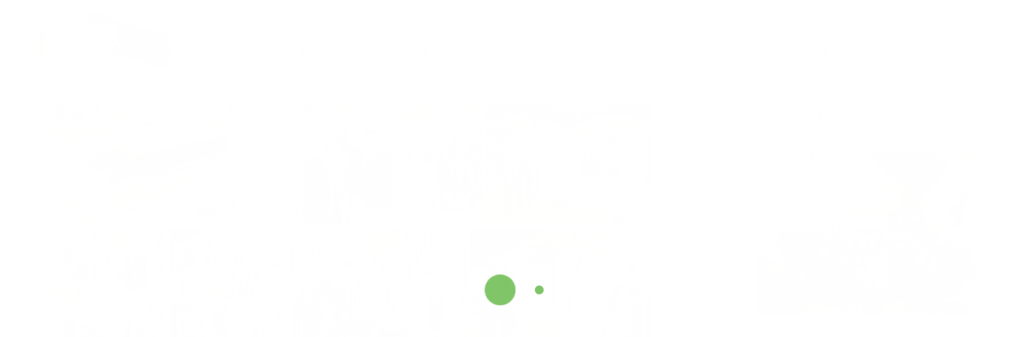

--- FILE ---
content_type: text/html; charset=UTF-8
request_url: https://www.sehitkamil.bel.tr/Haberler/detay/sehitkamil___de__sevgililer_gunu___nde_mutluluga____evet____dediler1646220220
body_size: 9701
content:
<!DOCTYPE html>
<html class="wide wow-animation" lang="tr">
<head>
    <title>Şehitkamil Belediyesi - Haberler</title>
<meta charset="UTF-8">
<meta name="description" content="Şehitkamil Belediyesi, vatandaşlarına teknolojiyi kullanarak ulaşılabilir ve şeffaf bir hizmet sunar.">
<meta name="viewport" content="width=device-width height=device-height initial-scale=1.0">
<meta http-equiv="X-UA-Compatible" content="IE=edge">
<meta name="google-site-verification" content="z14de6GQk-Bm7EEzN2mtcAh-8xqPyUnNrWBN0YdE_H8" />
<link rel="icon" type="image/png" sizes="32x32" href="https://www.sehitkamil.bel.tr//assets/favicon.png">
<link rel="icon" href="images/favicon.ico" type="image/x-icon">
<link rel="stylesheet" type="text/css" href="//fonts.googleapis.com/css?family=Montserrat:300,300i,400,400i,500,600,700,800%7CBaloo">
<link rel="stylesheet" href="https://www.sehitkamil.bel.tr/assets/css/bootstrap.css?v=2.0">
<link rel="stylesheet" href="https://www.sehitkamil.bel.tr/assets/css/fonts.css?v=2.0">
<link rel="stylesheet" href="https://www.sehitkamil.bel.tr/assets/css/style.css?v=2.0">
<link rel="stylesheet" href="https://www.sehitkamil.bel.tr/assets/css/custom.css?v=2.0">
<link rel="stylesheet" href="https://www.sehitkamil.bel.tr/assets/plugins/jquery-ui/jquery-ui.css?v=2.0">
<style>.ie-panel{display: none;background: #212121;padding: 10px 0;box-shadow: 3px 3px 5px 0 rgba(0,0,0,.3);clear: both;text-align:center;position: relative;z-index: 1;} html.ie-10 .ie-panel, html.lt-ie-10 .ie-panel {display: block;}</style>

<!-- Google tag (gtag.js) -->
<script async src="https://www.googletagmanager.com/gtag/js?id=G-JF3M1JQP8F"></script>
<script>
    window.dataLayer = window.dataLayer || [];
    function gtag(){dataLayer.push(arguments);}
    gtag('js', new Date());

    gtag('config', 'G-JF3M1JQP8F');
</script>
    <link href="http://vjs.zencdn.net/4.12/video-js.css" rel="stylesheet">
</head>
<body>

<div class="preloader">
    <div class="preloader-inner">
        <div class="cssload-loader"></div>
    </div>
</div>

<div class="custom-preloader loaded">
    <div class="preloader-inner">
        <div class="cssload-loader"></div>
    </div>
</div>

<div class="page">
    <!-- Page Header-->
<header class="section page-header">
    <!-- RD Navbar-->
    <div class="rd-navbar-wrap">
        <nav class="rd-navbar rd-navbar-classic" data-layout="rd-navbar-fixed" data-sm-layout="rd-navbar-fixed"
             data-md-layout="rd-navbar-fixed" data-md-device-layout="rd-navbar-fixed" data-lg-layout="rd-navbar-static"
             data-lg-device-layout="rd-navbar-fixed" data-xl-layout="rd-navbar-static"
             data-xl-device-layout="rd-navbar-static" data-lg-stick-up-offset="1px" data-xl-stick-up-offset="1px"
             data-xxl-stick-up-offset="1px" data-lg-stick-up="true" data-xl-stick-up="true" data-xxl-stick-up="true">
            <div class="rd-navbar-main-outer">
                <div class="rd-navbar-main">
                    <!-- RD Navbar Panel-->
                    <div class="rd-navbar-panel">
                        <!-- RD Navbar Toggle-->
                        <button class="rd-navbar-toggle" data-rd-navbar-toggle=".rd-navbar-nav-wrap"><span></span>
                        </button>
                        <!-- RD Navbar Brand-->
                        <div class="rd-navbar-brand">
                            <!--Brand--><a class="brand" href="https://www.sehitkamil.bel.tr/"><img class="brand-logo-dark"
                                                                                               src="http://cdn.sehitkamil.bel.tr/assets/images/logo-yeni.png"
                                                                                               alt=""
                                                                                               style="width: 100%; height: auto;"/><img
                                        class="brand-logo-light"
                                        src="http://cdn.sehitkamil.bel.tr/assets/images/logo-inverse-216x70.png" alt=""
                                        style="width: 108px; height: 84px;"/></a>
                        </div>
                        <h4 class="navbar-title">ŞEHİTKAMİL BELEDİYESİ</h4>
                        <div class="navbar-empty-item" style="width: 40px;">&nbsp;</div>
                    </div>
                    <div class="rd-navbar-nav-wrap">
                        <ul class="rd-navbar-nav">
                                                                <li class="rd-nav-item"><a class="rd-nav-link"
                                                               href="#">ŞEHİTKAMİL</a>
                                    
                                        <ul class="rd-menu rd-navbar-dropdown">
                                            <li class="rd-dropdown-item">
                                                                                            <li class="rd-dropdown-item"><a class="rd-dropdown-link"
                                                                            style="padding: 2px 0 2px 12px !important"
                                                                            href="https://www.sehitkamil.bel.tr/Sayfalar/detay/genel_bilgiler" >Genel Bilgiler</a>
                                            </li>
                                                                                                                                    <li class="rd-dropdown-item"><a class="rd-dropdown-link"
                                                                            style="padding: 2px 0 2px 12px !important"
                                                                            href="https://www.sehitkamil.bel.tr/Sayfalar/detay/tarihci" >Tarihçe</a>
                                            </li>
                                                                                                                                    </li>
                                        </ul>
                                                                    </li>
                                                                    <li class="rd-nav-item"><a class="rd-nav-link"
                                                               href="#">YÖNETİM</a>
                                                                            <ul class="rd-menu rd-navbar-megamenu">
                                                                                                                                                                                                                                                                                                                                                                                                                                                                                                                                                                                                                                                                                                                                                                                                                                                                                                                                                            <li class="rd-megamenu-item"><div class="rd-megamenu-title">BAŞKAN YARDIMCILARIMIZ</div><ul class="rd-megamenu-list"><li class="rd-megamenu-list-item custom-menu-li"><a class="rd-megamenu-list-link" style="padding: 2px 0 2px 12px !important" href="javascript:void(0)" >Yusuf AÇIKGÖZ</a></li><li class="rd-megamenu-list-item custom-menu-li"><a class="rd-megamenu-list-link" style="padding: 2px 0 2px 12px !important" href="	javascript:void(0)" >Ceyda GÜRSEL</a></li><li class="rd-megamenu-list-item custom-menu-li"><a class="rd-megamenu-list-link" style="padding: 2px 0 2px 12px !important" href="#" >Umut SALCAN</a></li><li class="rd-megamenu-list-item custom-menu-li"><a class="rd-megamenu-list-link" style="padding: 2px 0 2px 12px !important" href="https://www.sehitkamil.bel.tr/#" >Hakan ASLANSOY</a></li><li class="rd-megamenu-list-item custom-menu-li"><a class="rd-megamenu-list-link" style="padding: 2px 0 2px 12px !important" href="https://www.sehitkamil.bel.tr/#" >Hülya KILIÇ</a></li></ul><div class="rd-megamenu-title">ESKİ BAŞKANLARIMIZ</div><ul class="rd-megamenu-list"><li class="rd-megamenu-list-item custom-menu-li"><a class="rd-megamenu-list-link" style="padding: 2px 0 2px 12px !important" href="https://www.sehitkamil.bel.tr/#" >M.Rıdvan FADILOĞLU</a></li><li class="rd-megamenu-list-item custom-menu-li"><a class="rd-megamenu-list-link" style="padding: 2px 0 2px 12px !important" href="https://www.sehitkamil.bel.tr/Sayfalar/detay/metin_ozkarsli" >Metin Özkarslı</a></li><li class="rd-megamenu-list-item custom-menu-li"><a class="rd-megamenu-list-link" style="padding: 2px 0 2px 12px !important" href="https://www.sehitkamil.bel.tr/Sayfalar/detay/mehmet_bozgeyik" >Mehmet Bozgeyik</a></li><li class="rd-megamenu-list-item custom-menu-li"><a class="rd-megamenu-list-link" style="padding: 2px 0 2px 12px !important" href="https://www.sehitkamil.bel.tr/Sayfalar/detay/ahmet_yilmaz" >Ahmet Yılmaz</a></li></ul><div class="rd-megamenu-title"><a class="rd-megamenu-list-link"
                                                                                      href="https://www.sehitkamil.bel.tr/" >İÇ DENETİM</a>
                                                    </div><div class="rd-megamenu-title"><a class="rd-megamenu-list-link"
                                                                                      href="https://www.sehitkamil.bel.tr/Meclis_uyeleri" >MECLİS ÜYELERİMİZ</a>
                                                    </div><div class="rd-megamenu-title"><a class="rd-megamenu-list-link"
                                                                                      href="https://www.sehitkamil.bel.tr/Sayfalar/detay/etik_komisyonu" >ETİK KOMİSYONU</a>
                                                    </div><div class="rd-megamenu-title"><a class="rd-megamenu-list-link"
                                                                                      href="https://www.sehitkamil.bel.tr/Muhtarlar" >MUHTARLARIMIZ</a>
                                                    </div></li><li class="rd-megamenu-item"><div class="rd-megamenu-title">MÜDÜRLÜKLER</div><ul class="rd-megamenu-list"><li class="rd-megamenu-list-item custom-menu-li"><a class="rd-megamenu-list-link" style="padding: 2px 0 2px 12px !important" href="https://www.sehitkamil.bel.tr/Sayfalar/detay/basin_yayin_halkla_iliskiler" >Basın Yayın ve Halkla İlişkiler</a></li><li class="rd-megamenu-list-item custom-menu-li"><a class="rd-megamenu-list-link" style="padding: 2px 0 2px 12px !important" href="https://www.sehitkamil.bel.tr/Sayfalar/detay/bilgi_islem" >Bilgi İşlem</a></li><li class="rd-megamenu-list-item custom-menu-li"><a class="rd-megamenu-list-link" style="padding: 2px 0 2px 12px !important" href="https://www.sehitkamil.bel.tr/Sayfalar/detay/destek_hizmetleri" >Destek Hizmetleri</a></li><li class="rd-megamenu-list-item custom-menu-li"><a class="rd-megamenu-list-link" style="padding: 2px 0 2px 12px !important" href="https://www.sehitkamil.bel.tr/Sayfalar/detay/afet_isler1717656517" >Afet İşleri ve Risk Yönetimi</a></li><li class="rd-megamenu-list-item custom-menu-li"><a class="rd-megamenu-list-link" style="padding: 2px 0 2px 12px !important" href="https://www.sehitkamil.bel.tr/Sayfalar/detay/emlak_ve_istimlak" >Emlak ve İstimlak</a></li><li class="rd-megamenu-list-item custom-menu-li"><a class="rd-megamenu-list-link" style="padding: 2px 0 2px 12px !important" href="https://www.sehitkamil.bel.tr/Sayfalar/detay/fen_isleri" >Fen İşleri</a></li><li class="rd-megamenu-list-item custom-menu-li"><a class="rd-megamenu-list-link" style="padding: 2px 0 2px 12px !important" href="https://www.sehitkamil.bel.tr/Sayfalar/detay/hukuk_isleri" >Hukuk İşleri</a></li><li class="rd-megamenu-list-item custom-menu-li"><a class="rd-megamenu-list-link" style="padding: 2px 0 2px 12px !important" href="https://www.sehitkamil.bel.tr/Sayfalar/detay/gelir_mudurlugu1703506822" >Gelir</a></li><li class="rd-megamenu-list-item custom-menu-li"><a class="rd-megamenu-list-link" style="padding: 2px 0 2px 12px !important" href="https://www.sehitkamil.bel.tr/Sayfalar/detay/imar_ve_sehircilik" >İmar ve Şehircilik</a></li><li class="rd-megamenu-list-item custom-menu-li"><a class="rd-megamenu-list-link" style="padding: 2px 0 2px 12px !important" href="https://www.sehitkamil.bel.tr/Sayfalar/detay/insan_kaynaklari_ve_egitim" >İnsan Kaynakları ve Eğitim</a></li><li class="rd-megamenu-list-item custom-menu-li"><a class="rd-megamenu-list-link" style="padding: 2px 0 2px 12px !important" href="https://www.sehitkamil.bel.tr/Sayfalar/detay/kultur_ve_sosyal_isler" >Kültür Sanat ve Sosyal İşler</a></li><li class="rd-megamenu-list-item custom-menu-li"><a class="rd-megamenu-list-link" style="padding: 2px 0 2px 12px !important" href="https://www.sehitkamil.bel.tr/Sayfalar/detay/muhtarlik_isleri1619681328" >Muhtarlık İşleri</a></li><li class="rd-megamenu-list-item custom-menu-li"><a class="rd-megamenu-list-link" style="padding: 2px 0 2px 12px !important" href="https://www.sehitkamil.bel.tr/Sayfalar/detay/mali_hizmetler" >Mali Hizmetler</a></li><li class="rd-megamenu-list-item custom-menu-li"><a class="rd-megamenu-list-link" style="padding: 2px 0 2px 12px !important" href="https://www.sehitkamil.bel.tr/Sayfalar/detay/ozel_kalem" >Özel Kalem</a></li><li class="rd-megamenu-list-item custom-menu-li"><a class="rd-megamenu-list-link" style="padding: 2px 0 2px 12px !important" href="https://www.sehitkamil.bel.tr/Sayfalar/detay/park_bahceler" >Park Bahçeler</a></li><li class="rd-megamenu-list-item custom-menu-li"><a class="rd-megamenu-list-link" style="padding: 2px 0 2px 12px !important" href="https://www.sehitkamil.bel.tr/Sayfalar/detay/ruhsat_ve_denetim" >Ruhsat ve Denetim</a></li><li class="rd-megamenu-list-item custom-menu-li"><a class="rd-megamenu-list-link" style="padding: 2px 0 2px 12px !important" href="https://www.sehitkamil.bel.tr/Sayfalar/detay/iklim_degisikligi_ve_sifir_atik_mudurlugu1655359389" >İklim Değişikliği ve Sıfır Atık</a></li><li class="rd-megamenu-list-item custom-menu-li"><a class="rd-megamenu-list-link" style="padding: 2px 0 2px 12px !important" href="https://www.sehitkamil.bel.tr/Sayfalar/detay/saglik_isleri" >Sağlık İşleri</a></li><li class="rd-megamenu-list-item custom-menu-li"><a class="rd-megamenu-list-link" style="padding: 2px 0 2px 12px !important" href="https://www.sehitkamil.bel.tr/Sayfalar/detay/teftis_kurulu" >Rehberlik ve Teftiş Kurulu</a></li><li class="rd-megamenu-list-item custom-menu-li"><a class="rd-megamenu-list-link" style="padding: 2px 0 2px 12px !important" href="https://www.sehitkamil.bel.tr/Sayfalar/detay/plan_ve_proje" >Plan ve Proje</a></li><li class="rd-megamenu-list-item custom-menu-li"><a class="rd-megamenu-list-link" style="padding: 2px 0 2px 12px !important" href="https://www.sehitkamil.bel.tr/Sayfalar/detay/yapi_kontrol" >Yapı Kontrol</a></li><li class="rd-megamenu-list-item custom-menu-li"><a class="rd-megamenu-list-link" style="padding: 2px 0 2px 12px !important" href="https://www.sehitkamil.bel.tr/Sayfalar/detay/yazi_isleri" >Yazı İşleri</a></li><li class="rd-megamenu-list-item custom-menu-li"><a class="rd-megamenu-list-link" style="padding: 2px 0 2px 12px !important" href="https://www.sehitkamil.bel.tr/Sayfalar/detay/zabita" >Zabıta</a></li><li class="rd-megamenu-list-item custom-menu-li"><a class="rd-megamenu-list-link" style="padding: 2px 0 2px 12px !important" href="https://www.sehitkamil.bel.tr/Sayfalar/detay/makine_ikmal_bakim_ve_onarim1630563091" >Makine İkmal Ve Onarım</a></li><li class="rd-megamenu-list-item custom-menu-li"><a class="rd-megamenu-list-link" style="padding: 2px 0 2px 12px !important" href="https://www.sehitkamil.bel.tr/Sayfalar/detay/sosyal_yardimlasma_isleri" >Sosyal Hizmetler</a></li><li class="rd-megamenu-list-item custom-menu-li"><a class="rd-megamenu-list-link" style="padding: 2px 0 2px 12px !important" href="https://www.sehitkamil.bel.tr/Sayfalar/detay/cevre_koruma_ve_kontrol" >Temizlik İşleri</a></li><li class="rd-megamenu-list-item custom-menu-li"><a class="rd-megamenu-list-link" style="padding: 2px 0 2px 12px !important" href="https://www.sehitkamil.bel.tr/Sayfalar/detay/arsiv_mudurlugu1625231089" >Arşiv</a></li><li class="rd-megamenu-list-item custom-menu-li"><a class="rd-megamenu-list-link" style="padding: 2px 0 2px 12px !important" href="https://www.sehitkamil.bel.tr/Sayfalar/detay/kutuphane_mudurlugu1631000878" >Kütüphane</a></li><li class="rd-megamenu-list-item custom-menu-li"><a class="rd-megamenu-list-link" style="padding: 2px 0 2px 12px !important" href="https://www.sehitkamil.bel.tr/Sayfalar/detay/genclik_ve_spor1756124708" >Gençlik ve Spor Hizmetleri</a></li><li class="rd-megamenu-list-item custom-menu-li"><a class="rd-megamenu-list-link" style="padding: 2px 0 2px 12px !important" href="https://www.sehitkamil.bel.tr/Sayfalar/detay/kulturel_miras1756124708" >Kültürel Miras Koruma</a></li><li class="rd-megamenu-list-item custom-menu-li"><a class="rd-megamenu-list-link" style="padding: 2px 0 2px 12px !important" href="https://www.sehitkamil.bel.tr/Sayfalar/detay/tesisler1756124708" >Araştırma ve Geliştirme</a></li><li class="rd-megamenu-list-item custom-menu-li"><a class="rd-megamenu-list-link" style="padding: 2px 0 2px 12px !important" href="https://www.sehitkamil.bel.tr/Sayfalar/detay/dis_iliskiler1756124708" >Dış İlişkiler</a></li><li class="rd-megamenu-list-item custom-menu-li"><a class="rd-megamenu-list-link" style="padding: 2px 0 2px 12px !important" href="https://www.sehitkamil.bel.tr/Sayfalar/detay/veterinerlik_isleri1756124708" >Veterinerlik İşleri</a></li></ul></li>                                        </ul>
                                                                    </li>
                                                                    <li class="rd-nav-item"><a class="rd-nav-link"
                                                               href="https://www.sehitkamil.bel.tr/Eportal" >E-PORTAL </a>
                                                                    </li>
                                                                    <li class="rd-nav-item"><a class="rd-nav-link"
                                                               href="#">TESİSLER</a>
                                    
                                        <ul class="rd-menu rd-navbar-dropdown">
                                            <li class="rd-dropdown-item">
                                                                                            <li class="rd-dropdown-item"><a class="rd-dropdown-link"
                                                                            style="padding: 2px 0 2px 12px !important"
                                                                            href="https://www.sehitkamil.bel.tr/Tesisler/sayfa" >Tesislerimiz</a>
                                            </li>
                                                                                                                                    </li>
                                        </ul>
                                                                    </li>
                                                                    <li class="rd-nav-item"><a class="rd-nav-link"
                                                               href="#">İLANLAR</a>
                                    
                                        <ul class="rd-menu rd-navbar-dropdown">
                                            <li class="rd-dropdown-item">
                                                                                            <li class="rd-dropdown-item"><a class="rd-dropdown-link"
                                                                            style="padding: 2px 0 2px 12px !important"
                                                                            href="https://www.sehitkamil.bel.tr/Duyurular" >Duyurular</a>
                                            </li>
                                                                                                                                    <li class="rd-dropdown-item"><a class="rd-dropdown-link"
                                                                            style="padding: 2px 0 2px 12px !important"
                                                                            href="https://www.sehitkamil.bel.tr/Plan_proje_duyurulari" >Plan Proje Duyuru</a>
                                            </li>
                                                                                                                                    <li class="rd-dropdown-item"><a class="rd-dropdown-link"
                                                                            style="padding: 2px 0 2px 12px !important"
                                                                            href="https://www.sehitkamil.bel.tr/Yayinlarimiz" >Yayınlarımız</a>
                                            </li>
                                                                                                                                    <li class="rd-dropdown-item"><a class="rd-dropdown-link"
                                                                            style="padding: 2px 0 2px 12px !important"
                                                                            href="https://www.sehitkamil.bel.tr/Ihaleler" >İhaleler</a>
                                            </li>
                                                                                                                                    <li class="rd-dropdown-item"><a class="rd-dropdown-link"
                                                                            style="padding: 2px 0 2px 12px !important"
                                                                            href="https://www.sehitkamil.bel.tr/Sayfalar/detay/hizmet_rehberi" >Dilekçe Örnekleri</a>
                                            </li>
                                                                                                                                    <li class="rd-dropdown-item"><a class="rd-dropdown-link"
                                                                            style="padding: 2px 0 2px 12px !important"
                                                                            href="https://ebelediye.sehitkamil.bel.tr/webportal/index.php?wwsayfa=60" >Meclis Gündemi</a>
                                            </li>
                                                                                                                                    </li>
                                        </ul>
                                                                    </li>
                                                                    <li class="rd-nav-item"><a class="rd-nav-link"
                                                               href="https://www.sehitkamil.bel.tr/iletisim" >İLETİŞİM</a>
                                                                    </li>
                                                        </ul>
                        <!--  <li class="rd-nav-item active"><a class="rd-nav-link" href="https://www.sehitkamil.bel.tr/">Anasayfa</a>
                            </li>
                            <li class="rd-nav-item"><a class="rd-nav-link" href="#">Şehitkamil</a>
                                <ul class="rd-menu rd-navbar-megamenu">
                                    <li class="rd-megamenu-item">
                                        <div class="rd-megamenu-title"><a class="rd-megamenu-list-link"
                                                                          href="typography.php">GENEL BİLGİLER</a></div>
                                        <div class="rd-megamenu-title"><a class="rd-megamenu-list-link"
                                                                          href="typography.php">TARİHÇE</a></div>
                                        <div class="rd-megamenu-title"><a class="rd-megamenu-list-link"
                                                                          href="typography.php">FOTOĞRAF GALERİSİ</a>
                                        </div>
                                        <div class="rd-megamenu-title"><a class="rd-megamenu-list-link"
                                                                          href="typography.php">VİDEO GALERİSİ</a></div>
                                        <div class="rd-megamenu-title"><a class="rd-megamenu-list-link"
                                                                          href="typography.php">LOGOMUZ</a></div>
                                    </li>
                                    <li class="rd-megamenu-item">
                                        <div class="rd-megamenu-title">E-REHBER</div>
                                        <ul class="rd-megamenu-list">
                                            <li class="rd-megamenu-list-item custom-menu-li"><a
                                                        class="rd-megamenu-list-link" href="typography.php">Resmi
                                                    Kurumlar</a></li>
                                            <li class="rd-megamenu-list-item custom-menu-li"><a
                                                        class="rd-megamenu-list-link" href="buttons.php">Eğitim
                                                    Kurumları</a></li>
                                            <li class="rd-megamenu-list-item custom-menu-li"><a
                                                        class="rd-megamenu-list-link" href="forms.php">Sağlık
                                                    Merkezleri</a></li>
                                            <li class="rd-megamenu-list-item custom-menu-li"><a
                                                        class="rd-megamenu-list-link" href="icon-lists.php">Noterler</a>
                                            </li>
                                            <li class="rd-megamenu-list-item custom-menu-li"><a
                                                        class="rd-megamenu-list-link" href="icon-lists.php">Bankalar</a>
                                            </li>
                                        </ul>
                                    </li>
                                </ul>
                            </li>
                            </li>
                            <li class="rd-nav-item"><a class="rd-nav-link" href="#">Yönetim</a>
                                <ul class="rd-menu rd-navbar-megamenu">
                                    <li class="rd-megamenu-item">
                                        <div class="rd-megamenu-title">BAŞKAN YARDIMCILARIMIZ</div>
                                        <ul class="rd-megamenu-list">
                                                                                            <li class="rd-megamenu-list-item custom-menu-li"><a
                                                            class="rd-megamenu-list-link"
                                                            href="https://www.sehitkamil.bel.tr/Baskan_yardimcilari/detay/3">ÖZEL KALEM MÜDÜRLÜĞÜ</a>
                                                </li>
                                                                                            <li class="rd-megamenu-list-item custom-menu-li"><a
                                                            class="rd-megamenu-list-link"
                                                            href="https://www.sehitkamil.bel.tr/Baskan_yardimcilari/detay/4">TEFTİŞ KURULU MÜDÜRLÜĞÜ</a>
                                                </li>
                                                                                            <li class="rd-megamenu-list-item custom-menu-li"><a
                                                            class="rd-megamenu-list-link"
                                                            href="https://www.sehitkamil.bel.tr/Baskan_yardimcilari/detay/5">BAŞKAN YARDIMCISI (YUSUF AÇIKGÖZ)</a>
                                                </li>
                                                                                            <li class="rd-megamenu-list-item custom-menu-li"><a
                                                            class="rd-megamenu-list-link"
                                                            href="https://www.sehitkamil.bel.tr/Baskan_yardimcilari/detay/8">BAŞKAN YARDIMCISI (CİHAN EKİCİ)</a>
                                                </li>
                                                                                            <li class="rd-megamenu-list-item custom-menu-li"><a
                                                            class="rd-megamenu-list-link"
                                                            href="https://www.sehitkamil.bel.tr/Baskan_yardimcilari/detay/9">BAŞKAN YARDIMCISI (FATİH ERMEYDAN)</a>
                                                </li>
                                                                                            <li class="rd-megamenu-list-item custom-menu-li"><a
                                                            class="rd-megamenu-list-link"
                                                            href="https://www.sehitkamil.bel.tr/Baskan_yardimcilari/detay/35">BAŞKAN YARDIMCISI (SERKAN ÖZATICI)</a>
                                                </li>
                                                                                            <li class="rd-megamenu-list-item custom-menu-li"><a
                                                            class="rd-megamenu-list-link"
                                                            href="https://www.sehitkamil.bel.tr/Baskan_yardimcilari/detay/50">BAŞKAN YARDIMCISI (CEYDA GÜRSEL)</a>
                                                </li>
                                                                                            <li class="rd-megamenu-list-item custom-menu-li"><a
                                                            class="rd-megamenu-list-link"
                                                            href="https://www.sehitkamil.bel.tr/Baskan_yardimcilari/detay/55">BAŞKAN YARDIMCISI (ARKIN BEREKETOĞLU)</a>
                                                </li>
                                                                                            <li class="rd-megamenu-list-item custom-menu-li"><a
                                                            class="rd-megamenu-list-link"
                                                            href="https://www.sehitkamil.bel.tr/Baskan_yardimcilari/detay/61">Basın Yayın ve Halkla İlişkiler Müdürlüğü</a>
                                                </li>
                                                                                    </ul>
                                        <div class="rd-megamenu-title">ESKİ BAŞKAN YARDIMCILARIMIZ</div>
                                        <ul class="rd-megamenu-list">
                                            <li class="rd-megamenu-list-item custom-menu-li"><a
                                                        class="rd-megamenu-list-link" href="typography.php">Metin
                                                    ÖZKARSLI</a></li>
                                            <li class="rd-megamenu-list-item custom-menu-li"><a
                                                        class="rd-megamenu-list-link" href="buttons.php">Mehmet
                                                    BOZGEYİK</a></li>
                                            <li class="rd-megamenu-list-item custom-menu-li"><a
                                                        class="rd-megamenu-list-link" href="forms.php">Ahmet YILMAZ</a>
                                            </li>
                                            <li class="rd-megamenu-list-item custom-menu-li"><a
                                                        class="rd-megamenu-list-link" href="icon-lists.php">Ceyda
                                                    GÜRSEL</a></li>
                                        </ul>
                                        <div class="rd-megamenu-title"><a class="rd-megamenu-list-link"
                                                                          href="typography.php">İÇ DENETİM</a></div>
                                        <div class="rd-megamenu-title"><a class="rd-megamenu-list-link"
                                                                          href="https://www.sehitkamil.bel.tr/Meclis_uyeleri">MECLİS
                                                ÜYELERİMİZ</a></div>
                                        <div class="rd-megamenu-title"><a class="rd-megamenu-list-link"
                                                                          href="typography.php">ETİK KOMİSYONU</a></div>
                                        <div class="rd-megamenu-title"><a class="rd-megamenu-list-link"
                                                                          href="https://www.sehitkamil.bel.tr/Organizasyon_semasi">ORGANİZASYON
                                                ŞEMASI</a></div>
                                        <div class="rd-megamenu-title"><a class="rd-megamenu-list-link"
                                                                          href="https://www.sehitkamil.bel.tr/Muhtarlar">MUHTARLARIMIZ</a>
                                        </div>
                                    </li>

                                    <li class="rd-megamenu-item">
                                        <div class="rd-megamenu-title">MÜDÜRLÜKLER</div>
                                        <ul class="rd-megamenu-list">
                                                                                            <li class="rd-megamenu-list-item custom-menu-li"><a
                                                            class="rd-megamenu-list-link"
                                                            href="https://www.sehitkamil.bel.tr/Mudurlukler/basin_yayin_halkla_iliskiler_mudurlugu1692695243">Basın Yayın Halkla İlişkile..</a>
                                                </li>
                                                                                            <li class="rd-megamenu-list-item custom-menu-li"><a
                                                            class="rd-megamenu-list-link"
                                                            href="https://www.sehitkamil.bel.tr/Mudurlukler/bilgi_islem_mudurlugu">Bilgi İşlem Müdürlüğü..</a>
                                                </li>
                                                                                            <li class="rd-megamenu-list-item custom-menu-li"><a
                                                            class="rd-megamenu-list-link"
                                                            href="https://www.sehitkamil.bel.tr/Mudurlukler/destek_hizmetleri_mudurlugu">Destek Hizmetleri Müdürlüğü..</a>
                                                </li>
                                                                                            <li class="rd-megamenu-list-item custom-menu-li"><a
                                                            class="rd-megamenu-list-link"
                                                            href="https://www.sehitkamil.bel.tr/Mudurlukler/emlak_ve_istimlak_mudurlugu">Emlak ve İstimlak Müdürlüğü..</a>
                                                </li>
                                                                                            <li class="rd-megamenu-list-item custom-menu-li"><a
                                                            class="rd-megamenu-list-link"
                                                            href="https://www.sehitkamil.bel.tr/Mudurlukler/fen_isleri_mudurlugu">Fen İşleri Müdürlüğü</a>
                                                </li>
                                                                                            <li class="rd-megamenu-list-item custom-menu-li"><a
                                                            class="rd-megamenu-list-link"
                                                            href="https://www.sehitkamil.bel.tr/Mudurlukler/hukuk_isleri_mudurlugu1625144876">Hukuk İşleri Müdürlüğü..</a>
                                                </li>
                                                                                            <li class="rd-megamenu-list-item custom-menu-li"><a
                                                            class="rd-megamenu-list-link"
                                                            href="https://www.sehitkamil.bel.tr/Mudurlukler/imar_ve_sehircilik_mudurlugu">İmar ve Şehircilik Müdürlüğ..</a>
                                                </li>
                                                                                            <li class="rd-megamenu-list-item custom-menu-li"><a
                                                            class="rd-megamenu-list-link"
                                                            href="https://www.sehitkamil.bel.tr/Mudurlukler/insan_kaynaklari_ve_egitim_mudurlugu">İnsan Kaynakları ve Eğitim ..</a>
                                                </li>
                                                                                            <li class="rd-megamenu-list-item custom-menu-li"><a
                                                            class="rd-megamenu-list-link"
                                                            href="https://www.sehitkamil.bel.tr/Mudurlukler/isletme_ve_istirakler_mudurlugu">İşletme ve İştirakler Müdür..</a>
                                                </li>
                                                                                            <li class="rd-megamenu-list-item custom-menu-li"><a
                                                            class="rd-megamenu-list-link"
                                                            href="https://www.sehitkamil.bel.tr/Mudurlukler/kultur_ve_sosyal_isler_mudurlugu">Kültür ve Sosyal İşler Müdü..</a>
                                                </li>
                                                                                            <li class="rd-megamenu-list-item custom-menu-li"><a
                                                            class="rd-megamenu-list-link"
                                                            href="https://www.sehitkamil.bel.tr/Mudurlukler/mali_hizmetler_mudurlugu">Mali Hizmetler Müdürlüğü..</a>
                                                </li>
                                                                                            <li class="rd-megamenu-list-item custom-menu-li"><a
                                                            class="rd-megamenu-list-link"
                                                            href="https://www.sehitkamil.bel.tr/Mudurlukler/ozel_kalem_mudurlugu">Özel Kalem Müdürlüğü</a>
                                                </li>
                                                                                            <li class="rd-megamenu-list-item custom-menu-li"><a
                                                            class="rd-megamenu-list-link"
                                                            href="https://www.sehitkamil.bel.tr/Mudurlukler/park_bahceler_mudurlugu1735034151">Park Bahçeler Müdürlüğü..</a>
                                                </li>
                                                                                            <li class="rd-megamenu-list-item custom-menu-li"><a
                                                            class="rd-megamenu-list-link"
                                                            href="https://www.sehitkamil.bel.tr/Mudurlukler/ruhsat_ve_denetim_mudurlugu">Ruhsat ve Denetim Müdürlüğü..</a>
                                                </li>
                                                                                            <li class="rd-megamenu-list-item custom-menu-li"><a
                                                            class="rd-megamenu-list-link"
                                                            href="https://www.sehitkamil.bel.tr/Mudurlukler/saglik_isleri_mudurlugu">Sağlık İşleri Müdürlüğü..</a>
                                                </li>
                                                                                            <li class="rd-megamenu-list-item custom-menu-li"><a
                                                            class="rd-megamenu-list-link"
                                                            href="https://www.sehitkamil.bel.tr/Mudurlukler/strateji_gelistirme_mudurlugu">Strateji Geliştirme Müdürlü..</a>
                                                </li>
                                                                                            <li class="rd-megamenu-list-item custom-menu-li"><a
                                                            class="rd-megamenu-list-link"
                                                            href="https://www.sehitkamil.bel.tr/Mudurlukler/teftis_kurulu_mudurlugu">Teftiş Kurulu Müdürlüğü..</a>
                                                </li>
                                                                                            <li class="rd-megamenu-list-item custom-menu-li"><a
                                                            class="rd-megamenu-list-link"
                                                            href="https://www.sehitkamil.bel.tr/Mudurlukler/plan_ve_proje_mudurlugu">Plan ve Proje Müdürlüğü..</a>
                                                </li>
                                                                                            <li class="rd-megamenu-list-item custom-menu-li"><a
                                                            class="rd-megamenu-list-link"
                                                            href="https://www.sehitkamil.bel.tr/Mudurlukler/yapi_kontrol_mudurlugu1681367502">Yapı Kontrol Müdürlüğü..</a>
                                                </li>
                                                                                            <li class="rd-megamenu-list-item custom-menu-li"><a
                                                            class="rd-megamenu-list-link"
                                                            href="https://www.sehitkamil.bel.tr/Mudurlukler/yazi_isleri_mudurlugu">Yazı İşleri Müdürlüğü..</a>
                                                </li>
                                                                                            <li class="rd-megamenu-list-item custom-menu-li"><a
                                                            class="rd-megamenu-list-link"
                                                            href="https://www.sehitkamil.bel.tr/Mudurlukler/zabita_mudurlugu1681822687">Zabıta Müdürlüğü</a>
                                                </li>
                                                                                            <li class="rd-megamenu-list-item custom-menu-li"><a
                                                            class="rd-megamenu-list-link"
                                                            href="https://www.sehitkamil.bel.tr/Mudurlukler/sosyal_yardimlasma_isleri_mudurlugu1644222387">Sosyal Yardımlaşma İşleri M..</a>
                                                </li>
                                                                                            <li class="rd-megamenu-list-item custom-menu-li"><a
                                                            class="rd-megamenu-list-link"
                                                            href="https://www.sehitkamil.bel.tr/Mudurlukler/gecekondu_ve_sosyal_konutlar_">Gecekondu ve Sosyal Konutla..</a>
                                                </li>
                                                                                            <li class="rd-megamenu-list-item custom-menu-li"><a
                                                            class="rd-megamenu-list-link"
                                                            href="https://www.sehitkamil.bel.tr/Mudurlukler/cevre_koruma_ve_kontrol_mudurlugu">Çevre Koruma ve Kontrol Müd..</a>
                                                </li>
                                                                                            <li class="rd-megamenu-list-item custom-menu-li"><a
                                                            class="rd-megamenu-list-link"
                                                            href="https://www.sehitkamil.bel.tr/Mudurlukler/muhtarlik_isleri_mudurlugu1619599717">Muhtarlık İşleri Müdürlüğü..</a>
                                                </li>
                                                                                            <li class="rd-megamenu-list-item custom-menu-li"><a
                                                            class="rd-megamenu-list-link"
                                                            href="https://www.sehitkamil.bel.tr/Mudurlukler/iklim_degisikligi_ve_sifir_atik_mudurlugu1691411921">İklim Değişikliği ve Sıfır ..</a>
                                                </li>
                                                                                    </ul>
                                    </li>
                                </ul>
                            </li>
                            <li class="rd-nav-item"><a class="rd-nav-link" href="https://eportal.sehitkamil.bel.tr/">E-PORTAL</a>
                                <--<ul class="rd-menu rd-navbar-dropdown">
                                    <li class="rd-dropdown-item"><a class="rd-dropdown-link" target="_blank" href="https://ebelediye.sehitkamil.bel.tr/webportal/index.php?wwsayfa=25">Tek Tuşla Borç Ödeyin</a></li>
                                    <li class="rd-dropdown-item"><a class="rd-dropdown-link" target="_blank" href="https://ebelediye.sehitkamil.bel.tr/webportal/index.php?wwsayfa=25">Beyanname Görme</a></li>
                                    <li class="rd-dropdown-item"><a class="rd-dropdown-link" target="_blank" href="https://ulakbel.sehitkamil.bel.tr/WebBasvuru//#/">Beyaz Masa Başvuru</a></li>
                                    <li class="rd-dropdown-item"><a class="rd-dropdown-link" target="_blank" href="https://ulakbel.sehitkamil.bel.tr/WebBasvuru/bilgiedinmebireysel#/">Bireysel Bilgi Edinme</a></li>
                                    <li class="rd-dropdown-item"><a class="rd-dropdown-link" target="_blank" href="https://ulakbel.sehitkamil.bel.tr/WebBasvuru/bilgiedinmekurumsal#/">Kurumsal Bilgi Edinme</a></li>
                                    <li class="rd-dropdown-item"><a class="rd-dropdown-link" target="_blank" href="https://ebelediye.sehitkamil.bel.tr/webportal/index.php?wwsayfa=25">Emlak Vergisi Sorgula</a></li>
                                    <li class="rd-dropdown-item"><a class="rd-dropdown-link" target="_blank" href="https://ebelediye.sehitkamil.bel.tr/webportal/index.php?wwsayfa=25">ÇTV Sorgula</a></li>
                                    <li class="rd-dropdown-item"><a class="rd-dropdown-link" target="_blank" href="https://ebelediye.sehitkamil.bel.tr/webportal/index.php?wwsayfa=25">İlan Reklam Vergisi</a></li>
                                    <li class="rd-dropdown-item"><a class="rd-dropdown-link" target="_blank" href="https://ebelediye.sehitkamil.bel.tr/webportal/index.php?wwsayfa=39">Arsa Rayiç Değerleri</a></li>
                                    <li class="rd-dropdown-item"><a class="rd-dropdown-link" target="_blank" href="https://ebelediye.sehitkamil.bel.tr/webportal/index.php?wwsayfa=38">İnşaat Maliyet Bedelleri</a></li>
                                    <li class="rd-dropdown-item"></li>
                                </ul>-- >
                            </li>
                            <li class="rd-nav-item"><a class="rd-nav-link" href="#">İLANLAR</a>
                                <ul class="rd-menu rd-navbar-dropdown">
                                    <li class="rd-dropdown-item"><a class="rd-dropdown-link"
                                                                    href="https://www.sehitkamil.bel.tr/Ihaleler">İhalaler</a>
                                    </li>
                                    <li class="rd-dropdown-item"><a class="rd-dropdown-link" href="tour-list-2.php">Duyurular</a>
                                    </li>
                                    <li class="rd-dropdown-item"><a class="rd-dropdown-link"
                                                                    href="https://www.sehitkamil.bel.tr/Plan_proje_duyurulari">Plan Proje Duyuru</a>
                                    </li>
                                    <li class="rd-dropdown-item"><a class="rd-dropdown-link"
                                                                    href="https://www.sehitkamil.bel.tr/Etkinlik_takvimi/sayfa">Etinlikler</a>
                                    </li>
                                    <li class="rd-dropdown-item"><a class="rd-dropdown-link"></a>
                                    </li>
                                </ul>
                            </li>
                            <li class="rd-nav-item"><a class="rd-nav-link" href="https://www.sehitkamil.bel.tr/Iletisim">İletişim</a>
                            </li>
                            -->

                    </div>
                    <div class="rd-navbar-collapse-outer context-light">
                        <button class="rd-navbar-collapse-toggle" data-multitoggle="#rd-navbar-collapse, #toggle-inner">
                            <span class="rd-navbar-collapse-toggle-element" id="toggle-inner"><span></span></span><span
                                    class="rd-navbar-collapse-toggle-text rd-navbar-collapse-toggle-text-custom" style="width: 2.5em;">
                                    <img
                                        src="http://cdn.sehitkamil.bel.tr/assets/images/baskan/umut-yilmaz.png"
                                        style="-moz-border-radius: 16px; -webkit-border-radius: 16px; border-radius: 190px;">
                                    </span><span
                                    class="rd-navbar-collapse-toggle-text president-text">BAŞKAN</span></button>
                        <div class="rd-navbar-collapse" id="rd-navbar-collapse">
                            <button class="rd-navbar-collapse-close" data-multitoggle="#rd-navbar-collapse"><span
                                        class="rd-navbar-collapse-toggle-element active"><span></span></span></button>
                            <div class="swiper-container swiper-slider swiper-slider-pyramid"
                                 data-simulate-touch="false" data-direction="horizontal" data-slide-effect="coverflow">
                                <div class="swiper-wrapper">
                                    <div class="swiper-slide">
                                        <img src="http://cdn.sehitkamil.bel.tr/assets/images/baskan/umut-yilmaz.png"
                                             style="-moz-border-radius: 16px; -webkit-border-radius: 16px; border-radius: 190px;">
                                    </div>
                                </div>
                                <!--Swiper Pagination-->
                                <div class="swiper-pagination"></div>
                            </div>
                            <h4 class="font-weight-sbold">Umut YILMAZ</h4>
                            <h5 class="ls-1" style="font-size: 1em; margin-top: 5px">Şehitkamil Belediye Başkanı</h5>
                            <!--<h5 class="ls-1"><a href="tel:#">0342 323 27 27</a></h5>-->
                            <div class="divider divider-small" style="margin-top: 5px"></div>
                            <!-- Swiper-->
                                                                <a class="button button-default-outline"
                                       href="https://www.sehitkamil.bel.tr/Sayfalar/detay/biyografi" >Biyografi</a>
                                                                    <a class="button button-default-outline"
                                       href="javascript:void(0)" >Başkandan</a>
                                                                    <a class="button button-default-outline"
                                       href="https://ulakbel.sehitkamil.bel.tr/WebBasvuru/baskana-mesaj#/" >Mesaj Atın</a>
                                                                    <a class="button button-default-outline"
                                       href="https://twitter.com/umutymz" >Twitter</a>
                                                                    <a class="button button-default-outline"
                                       href="https://www.facebook.com/av.umutyilmazchp/" >Facebook</a>
                                                        </div>
                    </div>
                </div>
            </div>
            <div class="rd-navbar-placeholder"></div>
        </nav>
    </div>
</header>

    <section class="section section-md bg-default" >
    <div class="container">
        <article class="blog-layout">
            <div class="blog-layout-main">
                <div class="blog-layout-main-item">
                    <article class="post-corporate"><img class="post-corporate-image" src="http://cdn.sehitkamil.bel.tr/assets/images/haberler/large/1644834090Fotograf-Birlestirme-.jpg" alt="" width="768" height="396"/>
                        <ul class="post-corporate-meta">
                            <li><span class="icon mdi mdi-calendar-today"></span>
                                <time>14-02-2022 13:21:22</time>
                            </li>
                            <!--<li><span class="icon mdi mdi-account"></span><span>John Doe</span></li>
                            <li><span class="icon mdi mdi-tag-outline"></span><span>Guides</span></li>-->
                        </ul>
                        <div class="post-corporate-divider"></div>
                    <h3 class="post-corporate-title">ŞEHİTKAMİL’DE, SEVGİLİLER GÜNÜ’NDE MUTLULUĞA ‘EVET’ DEDİLER</h3>
                    <article class="post-corporate">
                        <div class="post-corporate-divider"></div>
                        <p><strong>BAŞKAN FADILOĞLU, &Ccedil;İFTLERİ YALNIZ BIRAKMADI</strong></p>

<p>Şehitkamil&rsquo;de evlenmek isteyen 41 &ccedil;ift, 14 Şubat Sevgililer G&uuml;n&uuml;&rsquo;nde hayatlarını birleştirme kararı aldı. &Ccedil;iftlerin nikahını kıyan Şehitkamil Belediye Başkanı Rıdvan Fadıloğlu, &ccedil;iftlere bir &ouml;m&uuml;r boyu mutluluk diledi.</p>

<p>&nbsp;</p>

<p>Şehitkamil&rsquo;de &ouml;nceki aylarda evlilik hazırlığı yapan 41 &ccedil;ift, evlilik g&uuml;nlerini &ouml;zel bir tarihle ta&ccedil;landırmak istedi. 14 Şubat Sevgililer G&uuml;n&uuml;&rsquo;nde nikahlarını kıydırmak isteyen &ccedil;iftleri, Şehitkamil Belediye Başkanı Rıdvan Fadıloğlu da yalnız bırakmadı. Şehitkamil Nikah Salonu&rsquo;nda &ccedil;iftlerin nikahlarını kıyan Başkan Fadıloğlu, t&uuml;m &ccedil;itlere sağlıklı, huzurlu, mutlu bir &ouml;m&uuml;r yaşamalarını diledi.</p>

<p>&nbsp;</p>

<p><strong>HAYIRLI BİR YUVA KURMAK İ&Ccedil;İN İLK ADIMI ATTIK</strong></p>

<p>Kendileri a&ccedil;ısından anlamlı bir g&uuml;n&uuml;, &ouml;zel bir g&uuml;nle birleştirmek istedikleri i&ccedil;in 14 Şubat Sevgililer G&uuml;n&uuml; i&ccedil;in nikah g&uuml;n&uuml; aldıklarını kaydeden damat Oğuzhan Polat, &ldquo;Bug&uuml;n 14 Şubat Sevgililer G&uuml;n&uuml;. Bug&uuml;n&uuml; &ouml;l&uuml;ms&uuml;zleştirmek adına nikah kıydık. Hayırlı bir yuva kurmak i&ccedil;in ilk adımı attık. Bug&uuml;n Şehitkamil Belediye Başkanımız Rıdvan Fadıloğlu&rsquo;nun nikahımızı kıyması, bizim i&ccedil;in &ouml;zel oldu. Bundan sonraki hayatımız da inşallah bug&uuml;n gibi mutlu ge&ccedil;er. Bu mutlu g&uuml;n&uuml;m&uuml;zde bizi yalnız bırakmayan herkese &ccedil;ok teşekk&uuml;r ediyorum&rdquo; şeklinde konuştu.</p>

<p>&nbsp;</p>

<p><strong>BAŞKANIMIZA, YALNIZ BIRAKMADIĞI İ&Ccedil;İN TEŞEKK&Uuml;R EDİYORUM</strong></p>

<p>Gelin Nevin Palabıyık ise, &ldquo;14 Şubat Sevgililer G&uuml;n&uuml; nedeniyle nikahımızı bu &ouml;zel g&uuml;nde kıymak istedik. Nikahımızı, Başkanımızın da kıyması bizim i&ccedil;in ayrıca g&uuml;zel oldu. &Ccedil;ok mutluyum. Başkanımıza da bizleri bu &ouml;zel g&uuml;n&uuml;m&uuml;zde yalnız bırakmadığı i&ccedil;in &ccedil;ok teşekk&uuml;r ediyorum. Bu &ouml;zel g&uuml;n&uuml;m&uuml;zde yanımızda olan t&uuml;m aile dostlarımıza da teşekk&uuml;r ediyorum&rdquo; ifadelerini kullandı.</p>
                        <!-- Quote Primary-->
                        <!--<blockquote class="quote-primary">
                            <div class="quote-primary-text">
                            </div>
                            <div class="quote-primary-footer">
                                <svg class="quote-primary-line" width="70" height="8" viewBox="0 0 70 8" fill="none" role="presentation">
                                    <path d="M0 1C5 1 5 7 9.92 7C14.84 7 14.92 1 19.85 1C24.78 1 24.85 7 29.77 7C34.69 7 34.77 1 39.71 1C44.65 1 44.71 7 49.63 7C54.55 7 54.63 1 59.57 1C64.51 1 64.57 7 69.5 7" stroke-width="1.98" stroke-miterlimit="10"></path>
                                </svg>
                            </div>
                        </blockquote>-->
                        <div class="row row-6 row-x-6" style="margin-top: 20px;" id="datas">
                                                        <div class="col-md-4">
                                <a class="thumbnail-light" href="http://cdn.sehitkamil.bel.tr/assets/images/haberler/large/1644834182Fotograf-Birlestirme-.jpg">
                                    <img class="thumbnail-light-image" src="http://cdn.sehitkamil.bel.tr/assets/images/haberler/thumb/1644834182Fotograf-Birlestirme-.jpg" alt="" width="355" height="359">
                                </a>
                            </div>
                                                        <div class="col-md-4">
                                <a class="thumbnail-light" href="http://cdn.sehitkamil.bel.tr/assets/images/haberler/large/16448341761-(9)-.JPG">
                                    <img class="thumbnail-light-image" src="http://cdn.sehitkamil.bel.tr/assets/images/haberler/thumb/16448341761-(9)-.JPG" alt="" width="355" height="359">
                                </a>
                            </div>
                                                        <div class="col-md-4">
                                <a class="thumbnail-light" href="http://cdn.sehitkamil.bel.tr/assets/images/haberler/large/16448341701-(8)-.JPG">
                                    <img class="thumbnail-light-image" src="http://cdn.sehitkamil.bel.tr/assets/images/haberler/thumb/16448341701-(8)-.JPG" alt="" width="355" height="359">
                                </a>
                            </div>
                                                        <div class="col-md-4">
                                <a class="thumbnail-light" href="http://cdn.sehitkamil.bel.tr/assets/images/haberler/large/16448341641-(7)-.JPG">
                                    <img class="thumbnail-light-image" src="http://cdn.sehitkamil.bel.tr/assets/images/haberler/thumb/16448341641-(7)-.JPG" alt="" width="355" height="359">
                                </a>
                            </div>
                                                        <div class="col-md-4">
                                <a class="thumbnail-light" href="http://cdn.sehitkamil.bel.tr/assets/images/haberler/large/16448341581-(6)-.JPG">
                                    <img class="thumbnail-light-image" src="http://cdn.sehitkamil.bel.tr/assets/images/haberler/thumb/16448341581-(6)-.JPG" alt="" width="355" height="359">
                                </a>
                            </div>
                                                        <div class="col-md-4">
                                <a class="thumbnail-light" href="http://cdn.sehitkamil.bel.tr/assets/images/haberler/large/16448341521-(5)-.JPG">
                                    <img class="thumbnail-light-image" src="http://cdn.sehitkamil.bel.tr/assets/images/haberler/thumb/16448341521-(5)-.JPG" alt="" width="355" height="359">
                                </a>
                            </div>
                                                        <div class="col-md-4">
                                <a class="thumbnail-light" href="http://cdn.sehitkamil.bel.tr/assets/images/haberler/large/16448341461-(4)-.JPG">
                                    <img class="thumbnail-light-image" src="http://cdn.sehitkamil.bel.tr/assets/images/haberler/thumb/16448341461-(4)-.JPG" alt="" width="355" height="359">
                                </a>
                            </div>
                                                        <div class="col-md-4">
                                <a class="thumbnail-light" href="http://cdn.sehitkamil.bel.tr/assets/images/haberler/large/16448341401-(3)-.JPG">
                                    <img class="thumbnail-light-image" src="http://cdn.sehitkamil.bel.tr/assets/images/haberler/thumb/16448341401-(3)-.JPG" alt="" width="355" height="359">
                                </a>
                            </div>
                                                        <div class="col-md-4">
                                <a class="thumbnail-light" href="http://cdn.sehitkamil.bel.tr/assets/images/haberler/large/16448341341-(1)-.JPG">
                                    <img class="thumbnail-light-image" src="http://cdn.sehitkamil.bel.tr/assets/images/haberler/thumb/16448341341-(1)-.JPG" alt="" width="355" height="359">
                                </a>
                            </div>
                                                        <div class="col-md-4">
                                <a class="thumbnail-light" href="http://cdn.sehitkamil.bel.tr/assets/images/haberler/large/16448341281-(2)-.JPG">
                                    <img class="thumbnail-light-image" src="http://cdn.sehitkamil.bel.tr/assets/images/haberler/thumb/16448341281-(2)-.JPG" alt="" width="355" height="359">
                                </a>
                            </div>
                                                    </div>
                        <div class="row row-6 row-x-6" style="margin-top: 20px;">
                                                            <div class="col-md-4" style="height: 200px;">
                                    <video class="img-responsive" src="http://cdn.sehitkamil.bel.tr/assets/images/haberler/large/1646220216nikah-.mp4" style="height: 100%;" controls/>
                                </div>
                                                    </div>
                        <div class="row row-6 row-x-6" style="margin-top: 20px;">
                                                    </div>
                        <div class="post-corporate-divider"></div>

                    </article>
                </div>
            </div>
            <div class="blog-layout-aside">
                <div class="blog-layout-aside-item">
                    <h4>Haberler</h4>
                    <ul class="list-categories">
                                                        <li><a href="https://www.sehitkamil.bel.tr/Haberler/detay/baskan_yilmaz___dan_gonul_ziyareti1768914860"><span class="lc-text"><img src="http://cdn.sehitkamil.bel.tr/assets/images/haberler/large/17689148321-(2)-.jpeg" alt="" style="width: 100%;">BAŞKAN YILMAZ’DAN GÖNÜL ZİYARETİ</span><span class="lc-counter"></span></a></li>
                                                        <li><a href="https://www.sehitkamil.bel.tr/Haberler/detay/yilmaz___dan_sehit_kamil___i_anma_mesaji1768914795"><span class="lc-text"><img src="http://cdn.sehitkamil.bel.tr/assets/images/haberler/large/1768914788Umut-Yilmaz-.jpeg" alt="" style="width: 100%;">YILMAZ’DAN ŞEHİT KAMİL’İ ANMA MESAJI</span><span class="lc-counter"></span></a></li>
                                                        <li><a href="https://www.sehitkamil.bel.tr/Haberler/detay/baskan_yilmaz___dan_kar_mesaisine_anlamli_tesekkur1768829513"><span class="lc-text"><img src="http://cdn.sehitkamil.bel.tr/assets/images/haberler/large/17688295021(1)-.jpeg" alt="" style="width: 100%;">BAŞKAN YILMAZ’DAN KAR MESAİSİNE ANLAMLI TEŞEKKÜR</span><span class="lc-counter"></span></a></li>
                                                        <li><a href="https://www.sehitkamil.bel.tr/Haberler/detay/baskan_yilmaz___dan_firinlara_sert_uyari1768829472"><span class="lc-text"><img src="http://cdn.sehitkamil.bel.tr/assets/images/haberler/large/17688293781-(5)-.jpeg" alt="" style="width: 100%;">BAŞKAN YILMAZ’DAN FIRINLARA SERT UYARI</span><span class="lc-counter"></span></a></li>
                                                        <li><a href="https://www.sehitkamil.bel.tr/Haberler/detay/baskan_yilmaz_ogrencilerin_karne_sevincine_ortak_oldu1768651579"><span class="lc-text"><img src="http://cdn.sehitkamil.bel.tr/assets/images/haberler/large/17686515091-(5)-.jpeg" alt="" style="width: 100%;">BAŞKAN YILMAZ ÖĞRENCİLERİN KARNE SEVİNCİNE ORTAK OLDU</span><span class="lc-counter"></span></a></li>
                                                        <li><a href="https://www.sehitkamil.bel.tr/Haberler/detay/sehitkamil___de_yariyil_tatili_spor_senligiyle_renklenecek1768651462"><span class="lc-text"><img src="http://cdn.sehitkamil.bel.tr/assets/images/haberler/large/1768651455sEHiTKAMiL’DE-YARIYIL-TATiLi-SPOR-sENLigiYLE-RENKLENECEK-.png" alt="" style="width: 100%;">ŞEHİTKAMİL’DE YARIYIL TATİLİ SPOR ŞENLİĞİYLE RENKLENECEK</span><span class="lc-counter"></span></a></li>
                                                        <li><a href="https://www.sehitkamil.bel.tr/Haberler/detay/baskan_yilmaz___dan_mirac_kandili_mesaji1768562823"><span class="lc-text"><img src="http://cdn.sehitkamil.bel.tr/assets/images/haberler/large/17685627891-(1)-.jpeg" alt="" style="width: 100%;">BAŞKAN YILMAZ’DAN MİRAÇ KANDİLİ MESAJI</span><span class="lc-counter"></span></a></li>
                                                        <li><a href="https://www.sehitkamil.bel.tr/Haberler/detay/baskan_yilmaz___dan_sacir_mahallesine_aksam_ziyareti1768396998"><span class="lc-text"><img src="http://cdn.sehitkamil.bel.tr/assets/images/haberler/large/17683969741-(1)-.jpeg" alt="" style="width: 100%;">BAŞKAN YILMAZ’DAN SACIR MAHALLESİNE AKŞAM ZİYARETİ</span><span class="lc-counter"></span></a></li>
                                                        <li><a href="https://www.sehitkamil.bel.tr/Haberler/detay/sehitkamil___den_ornek_proje1768396941"><span class="lc-text"><img src="http://cdn.sehitkamil.bel.tr/assets/images/haberler/large/17683969221-(2)-.jpeg" alt="" style="width: 100%;">ŞEHİTKAMİL’DEN ÖRNEK PROJE</span><span class="lc-counter"></span></a></li>
                                                        <li><a href="https://www.sehitkamil.bel.tr/Haberler/detay/baskan_yilmaz_tarihi_mahallelerde_esnaf_ve_vatandaslarla_bulustu1768309466"><span class="lc-text"><img src="http://cdn.sehitkamil.bel.tr/assets/images/haberler/large/17683094331-(1)-.jpeg" alt="" style="width: 100%;">BAŞKAN YILMAZ TARİHİ MAHALLELERDE ESNAF VE VATANDAŞLARLA BULUŞTU</span><span class="lc-counter"></span></a></li>
                                            </ul>
                </div>
            </div>
        </article>
    </div>
</section>

</div>
    <!-- Page Footer-->
<footer class="section footer-classic" style="line-height: 0.30 !important;">

    <div class="footer-classic-main bg-image context-dark" style="background-color: #353535">
        <div class="container-fluid" >
            <div class="footer-classic-layout" style="font-size: 1rem !important">
<!--                <div class="footer-classic-layout-item">-->
<!--                    <h5 class="footer-classic-title">Formlar</h5>-->
<!--                    <div class="footer-classic-item-block footer-classic-item-block-1">-->
<!--                        <ul class="list list-sm cols-custom">-->
<!--                            <li><a href="">Öneri ve Şikayetleriniz </a></li>-->
<!--                            <li><a href="">Bilgi Edinme Bireysel</a></li>-->
<!--                            <li><a href="">Bilgi Edinme Kurumsal</a></li>-->
<!--                            <li><a href="">Başkana Mesaj </a></li>-->
<!--                            <li><a href="">Bir Projem Var </a></li>-->
<!--                        </ul>-->
<!---->
<!--                    </div>-->

  <div class="footer-classic-layout-item" style="margin-bottom: 0 !important; flex: 3; display: flex; align-items: center; justify-content: center;">
    <div class="footer-classic-item-block footer-classic-item-block-1" style="text-align: center">
    <img src="http://cdn.sehitkamil.bel.tr/assets/images/footerlogo3.png" style="width: 50%">
  </div>
  </div>
                    <div class="footer-classic-layout-item footer-classic-item-block-2" style="margin-bottom: 0 !important; ; flex: 3; padding-top: 30px; padding-bottom: 15px">
                        <h5 class="footer-classic-title">İletişim</h5>
                        <div class="footer-classic-item-block">
                            <ul class="list list-md">
                                <li style="line-height: 20px;">ADRES : Sanayi Mahallesi 60725 Nolu Cad. No:34</li>
                                <li style="line-height: 20px;">TELEFON : <a href="tel:0342 323 27 27">0342 323 27 27</a></li>
                                <li style="line-height: 20px;">FAKS : <a href="tel:#">0342 324 75 75</a></li>
                                <li style="line-height: 20px;">E-MAİL : <a href="mailto:belediye@sehitkamil.bel.tr">belediye@sehitkamil.bel.tr</a></li>
                                <li style="line-height: 20px;">KEP ADRESİ : sehitkamil@hs01.kep.tr</li>
                            </ul>
                            <div class="group group-sm"><a class="link-1 icon mdi mdi-facebook" href="https://www.facebook.com/skbeltr" target="_blank"></a><a class="link-1 icon mdi mdi-instagram" href="https://www.instagram.com/sehitkamilbel/?hl=tr" target="_blank"></a><a class="link-1 icon mdi mdi-twitter" href="https://twitter.com/SehitkamilBel" target="_blank"></a></div>
                        </div>
                    </div>

                    <div class="footer-classic-layout-item" style="margin-bottom: 0 !important; ; flex: 3; padding-top: 30px; padding-bottom:15px">
                        <a href="https://www.sehitkamil.bel.tr/Kvkk_aydinlatma_metinleri"> <h6 class="footer-classic-title">KVKK Kapsamında Aydınlatma Metinleri</h6></a>
                        <h5 class="footer-classic-title">Haberdar Olmak İstiyorum</h5>
                        <div class="footer-classic-item-block">
                            <form class="rd-form rd-mailform form-inline-1 form-lg mt-xl-40" data-form-output="form-output-global" data-form-type="subscribe" method="post" action="bat/rd-mailform.php">
                                <div class="form-wrap">
                                    <input class="form-input email-input" id="subscribe-form-email" type="email" name="email" data-constraints="@Email @Required">
                                    <label class="form-label" for="subscribe-form-email">E-mail Adresinizi Giriniz</label>
                                    <button class="button icon linearicons-paper-plane text-white ebulten-add" type="button"></button>
                                </div>
                            </form>
                        </div>
                    </div>
                      <div class="footer-classic-layout-item" style="margin-bottom: 0 !important; ; flex: 1">
                      </div>
                </div>

            </div>
        </div>
        </div>
    </div>
    <!--<div class="footer-classic-aside" style="padding: 3px !important;">
        <div class="container">
            <p class="rights"><span>&copy;&nbsp;</span><span class="copyright-year"></span><span>&nbsp;</span><span>Şehitkamil</span><span> Belediyesi&nbsp;</span><a href="javascript:void(0)">GAZİANTEP</a></p>
        </div>
    </div>-->
</footer>

<!--<div class="backdrop" style="position: fixed; top: 0; right: 0;bottom: 0; left: 0; background: transparent; z-index: 1079 !important; display: none;"></div>-->

<script src="https://www.sehitkamil.bel.tr/assets/js/jquery-3.6.0.min.js"></script>
<script src="https://www.sehitkamil.bel.tr/assets/js/core.min.js?v=2.0"></script>
<script src="https://www.sehitkamil.bel.tr/assets/js/script.js?v=2.0"></script>
<script src="https://www.sehitkamil.bel.tr/assets/plugins/jquery-ui/jquery-ui.js?v=2.0"></script>


<!-- Global site tag (gtag.js) - Google Analytics -->
<script async src="https://www.googletagmanager.com/gtag/js?id=UA-722399-6"></script>
<script>
    window.dataLayer = window.dataLayer || [];
    function gtag(){dataLayer.push(arguments);}
    gtag('js', new Date());

    gtag('config', 'UA-722399-6');
</script>
<script type="text/javascript">
    $(document).ready(function () {
        function isEmail(email) {
            var regex = /^([a-zA-Z0-9_.+-])+\@(([a-zA-Z0-9-])+\.)+([a-zA-Z0-9]{2,4})+$/;
            return regex.test(email);
        }

        $('body').on('click', '.ebulten-add', function () {
            const email = $('.email-input').val();

            console.log(isEmail(email));
            if (isEmail(email) == true){
                $.ajax({
                    url: "https://www.sehitkamil.bel.tr/Eportal/ebultenAdd",
                    type: "POST",
                    data: {
                        email: email
                    },
                    dataType: "json",
                    success: function (data) {
                        if (data.status == true){
                            $('.email-input').val("");
                            $('.form-wrap').find('span.form-validation').text("Kayıt Başarılıdır");
                            $('.form-wrap').find('span.form-validation').attr('style', 'color: green !important');
                        }else{
                            $('.form-wrap').find('span.form-validation').text("Bu Email Daha Önceden Kayıt Olmuştur");
                            $('.form-wrap').find('span.form-validation').attr('style', 'color: red !important');
                        }
                    }
                });
            }else{
                $('.has-error').find('span.form-validation').text("Lütfen Doğru Email Adresi Giriniz");
            }
        });

        let pageHeight = parseInt($('.page').css("height"));
        let footerHeight = parseInt($('.footer-classic').css("height"));
        let total = pageHeight - footerHeight;

        $('.page').attr('style', 'min-height:' + total + "px !important");

    });
</script>

<script>
    $('input[name="text"]').autocomplete({
        source: function(request, response) {
            var wildcard = "*" + request.term.toLowerCase() + "*";

            $.post('https://www.sehitkamil.bel.tr/Ara/autocomplete', {text: wildcard}, function (res) {
                response($.map(res.hits.hits, function(item) {
                    return {
                        label: item._source.adi,
                        id: item._id,
                        value: item._source.adi
                    }
                }));
            }, 'json')


        },
        select: function(event, ui){
            const start_date = '21-01-1976';
            const end_date = '21-01-2026';
            window.location.href = `https://www.sehitkamil.bel.tr/Ara/?text=${ui.item.value}&start_date=${start_date}&end_date=${end_date}`
        },
        minLength: 2
    })
</script>
<script src="http://vjs.zencdn.net/4.12/video.js"></script>
<script>
    $(document).ready(function (){
        $('#datas').lightGallery({
            selector: 'a',
            videojs: true
        });
    })
</script>

</body>
</html>


--- FILE ---
content_type: text/css
request_url: https://www.sehitkamil.bel.tr/assets/css/fonts.css?v=2.0
body_size: 23413
content:
/*
*
* Fonts
*//*
*
* Font Awesome Icons 4.7.0
* --------------------------------------------------
*/@font-face {	font-family: 'FontAwesome';	src: url("../fonts/fontawesome-webfont.eot?v=4.7.0");	src: url("../fonts/fontawesome-webfont.eot?#iefix&v=4.7.0") format("embedded-opentype"), url("../fonts/fontawesome-webfont.woff2?v=4.7.0") format("woff2"), url("../fonts/fontawesome-webfont.woff?v=4.7.0") format("woff"), url("../fonts/fontawesome-webfont.ttf?v=4.7.0") format("truetype"), url("../fonts/fontawesome-webfont.svg?v=4.7.0#fontawesomeregular") format("svg");	font-weight: normal;	font-style: normal;}.fa {	display: inline-block;	font-family: 'FontAwesome';	font-size: inherit;	text-rendering: auto;	-webkit-font-smoothing: antialiased;	-moz-osx-font-smoothing: grayscale;}[class*='fa-']:before {	font-weight: 400;	font-family: 'FontAwesome';}/* makes the font 33% larger relative to the icon container */.fa-lg {	font-size: 1.33333333em;	line-height: 0.75em;	vertical-align: -15%;}.fa-2x {	font-size: 2em;}.fa-3x {	font-size: 3em;}.fa-4x {	font-size: 4em;}.fa-5x {	font-size: 5em;}.fa-fw {	width: 1.28571429em;	text-align: center;}.fa-ul {	padding-left: 0;	margin-left: 2.14285714em;	list-style-type: none;}.fa-ul > li {	position: relative;}.fa-li {	position: absolute;	left: -2.14285714em;	width: 2.14285714em;	top: 0.14285714em;	text-align: center;}.fa-li.fa-lg {	left: -1.85714286em;}.fa-border {	padding: .2em .25em .15em;	border: solid 0.08em #eeeeee;	border-radius: .1em;}.fa-pull-left {	float: left;}.fa-pull-right {	float: right;}.fa.fa-pull-left {	margin-right: .3em;}.fa.fa-pull-right {	margin-left: .3em;}/* Deprecated as of 4.4.0 */.pull-right {	float: right;}.pull-left {	float: left;}.fa.pull-left {	margin-right: .3em;}.fa.pull-right {	margin-left: .3em;}.fa-spin {	-webkit-animation: fa-spin 2s infinite linear;	animation: fa-spin 2s infinite linear;}.fa-pulse {	-webkit-animation: fa-spin 1s infinite steps(8);	animation: fa-spin 1s infinite steps(8);}@-webkit-keyframes fa-spin {	0% {		-webkit-transform: rotate(0deg);		transform: rotate(0deg);	}	100% {		-webkit-transform: rotate(359deg);		transform: rotate(359deg);	}}@keyframes fa-spin {	0% {		-webkit-transform: rotate(0deg);		transform: rotate(0deg);	}	100% {		-webkit-transform: rotate(359deg);		transform: rotate(359deg);	}}.fa-rotate-90 {	-ms-filter: "progid:DXImageTransform.Microsoft.BasicImage(rotation=1)";	-webkit-transform: rotate(90deg);	-ms-transform: rotate(90deg);	transform: rotate(90deg);}.fa-rotate-180 {	-ms-filter: "progid:DXImageTransform.Microsoft.BasicImage(rotation=2)";	-webkit-transform: rotate(180deg);	-ms-transform: rotate(180deg);	transform: rotate(180deg);}.fa-rotate-270 {	-ms-filter: "progid:DXImageTransform.Microsoft.BasicImage(rotation=3)";	-webkit-transform: rotate(270deg);	-ms-transform: rotate(270deg);	transform: rotate(270deg);}.fa-flip-horizontal {	-ms-filter: "progid:DXImageTransform.Microsoft.BasicImage(rotation=0, mirror=1)";	-webkit-transform: scale(-1, 1);	-ms-transform: scale(-1, 1);	transform: scale(-1, 1);}.fa-flip-vertical {	-ms-filter: "progid:DXImageTransform.Microsoft.BasicImage(rotation=2, mirror=1)";	-webkit-transform: scale(1, -1);	-ms-transform: scale(1, -1);	transform: scale(1, -1);}:root .fa-rotate-90,:root .fa-rotate-180,:root .fa-rotate-270,:root .fa-flip-horizontal,:root .fa-flip-vertical {	filter: none;}.fa-stack {	position: relative;	display: inline-block;	width: 2em;	height: 2em;	line-height: 2em;	vertical-align: middle;}.fa-stack-1x,.fa-stack-2x {	position: absolute;	left: 0;	width: 100%;	text-align: center;}.fa-stack-1x {	line-height: inherit;}.fa-stack-2x {	font-size: 2em;}.fa-inverse {	color: #ffffff;}/* Font Awesome uses the Unicode Private Use Area (PUA) to ensure screen
   readers do not read off random characters that represent icons */.fa-glass:before {	content: "\f000";}.fa-music:before {	content: "\f001";}.fa-search:before {	content: "\f002";}.fa-envelope-o:before {	content: "\f003";}.fa-heart:before {	content: "\f004";}.fa-star:before {	content: "\f005";}.fa-star-o:before {	content: "\f006";}.fa-user:before {	content: "\f007";}.fa-film:before {	content: "\f008";}.fa-th-large:before {	content: "\f009";}.fa-th:before {	content: "\f00a";}.fa-th-list:before {	content: "\f00b";}.fa-check:before {	content: "\f00c";}.fa-remove:before,.fa-close:before,.fa-times:before {	content: "\f00d";}.fa-search-plus:before {	content: "\f00e";}.fa-search-minus:before {	content: "\f010";}.fa-power-off:before {	content: "\f011";}.fa-signal:before {	content: "\f012";}.fa-gear:before,.fa-cog:before {	content: "\f013";}.fa-trash-o:before {	content: "\f014";}.fa-home:before {	content: "\f015";}.fa-file-o:before {	content: "\f016";}.fa-clock-o:before {	content: "\f017";}.fa-road:before {	content: "\f018";}.fa-download:before {	content: "\f019";}.fa-arrow-circle-o-down:before {	content: "\f01a";}.fa-arrow-circle-o-up:before {	content: "\f01b";}.fa-inbox:before {	content: "\f01c";}.fa-play-circle-o:before {	content: "\f01d";}.fa-rotate-right:before,.fa-repeat:before {	content: "\f01e";}.fa-refresh:before {	content: "\f021";}.fa-list-alt:before {	content: "\f022";}.fa-lock:before {	content: "\f023";}.fa-flag:before {	content: "\f024";}.fa-headphones:before {	content: "\f025";}.fa-volume-off:before {	content: "\f026";}.fa-volume-down:before {	content: "\f027";}.fa-volume-up:before {	content: "\f028";}.fa-qrcode:before {	content: "\f029";}.fa-barcode:before {	content: "\f02a";}.fa-tag:before {	content: "\f02b";}.fa-tags:before {	content: "\f02c";}.fa-book:before {	content: "\f02d";}.fa-bookmark:before {	content: "\f02e";}.fa-print:before {	content: "\f02f";}.fa-camera:before {	content: "\f030";}.fa-font:before {	content: "\f031";}.fa-bold:before {	content: "\f032";}.fa-italic:before {	content: "\f033";}.fa-text-height:before {	content: "\f034";}.fa-text-width:before {	content: "\f035";}.fa-align-left:before {	content: "\f036";}.fa-align-center:before {	content: "\f037";}.fa-align-right:before {	content: "\f038";}.fa-align-justify:before {	content: "\f039";}.fa-list:before {	content: "\f03a";}.fa-dedent:before,.fa-outdent:before {	content: "\f03b";}.fa-indent:before {	content: "\f03c";}.fa-video-camera:before {	content: "\f03d";}.fa-photo:before,.fa-image:before,.fa-picture-o:before {	content: "\f03e";}.fa-pencil:before {	content: "\f040";}.fa-map-marker:before {	content: "\f041";}.fa-adjust:before {	content: "\f042";}.fa-tint:before {	content: "\f043";}.fa-edit:before,.fa-pencil-square-o:before {	content: "\f044";}.fa-share-square-o:before {	content: "\f045";}.fa-check-square-o:before {	content: "\f046";}.fa-arrows:before {	content: "\f047";}.fa-step-backward:before {	content: "\f048";}.fa-fast-backward:before {	content: "\f049";}.fa-backward:before {	content: "\f04a";}.fa-play:before {	content: "\f04b";}.fa-pause:before {	content: "\f04c";}.fa-stop:before {	content: "\f04d";}.fa-forward:before {	content: "\f04e";}.fa-fast-forward:before {	content: "\f050";}.fa-step-forward:before {	content: "\f051";}.fa-eject:before {	content: "\f052";}.fa-chevron-left:before {	content: "\f053";}.fa-chevron-right:before {	content: "\f054";}.fa-plus-circle:before {	content: "\f055";}.fa-minus-circle:before {	content: "\f056";}.fa-times-circle:before {	content: "\f057";}.fa-check-circle:before {	content: "\f058";}.fa-question-circle:before {	content: "\f059";}.fa-info-circle:before {	content: "\f05a";}.fa-crosshairs:before {	content: "\f05b";}.fa-times-circle-o:before {	content: "\f05c";}.fa-check-circle-o:before {	content: "\f05d";}.fa-ban:before {	content: "\f05e";}.fa-arrow-left:before {	content: "\f060";}.fa-arrow-right:before {	content: "\f061";}.fa-arrow-up:before {	content: "\f062";}.fa-arrow-down:before {	content: "\f063";}.fa-mail-forward:before,.fa-share:before {	content: "\f064";}.fa-expand:before {	content: "\f065";}.fa-compress:before {	content: "\f066";}.fa-plus:before {	content: "\f067";}.fa-minus:before {	content: "\f068";}.fa-asterisk:before {	content: "\f069";}.fa-exclamation-circle:before {	content: "\f06a";}.fa-gift:before {	content: "\f06b";}.fa-leaf:before {	content: "\f06c";}.fa-fire:before {	content: "\f06d";}.fa-eye:before {	content: "\f06e";}.fa-eye-slash:before {	content: "\f070";}.fa-warning:before,.fa-exclamation-triangle:before {	content: "\f071";}.fa-plane:before {	content: "\f072";}.fa-calendar:before {	content: "\f073";}.fa-random:before {	content: "\f074";}.fa-comment:before {	content: "\f075";}.fa-magnet:before {	content: "\f076";}.fa-chevron-up:before {	content: "\f077";}.fa-chevron-down:before {	content: "\f078";}.fa-retweet:before {	content: "\f079";}.fa-shopping-cart:before {	content: "\f07a";}.fa-folder:before {	content: "\f07b";}.fa-folder-open:before {	content: "\f07c";}.fa-arrows-v:before {	content: "\f07d";}.fa-arrows-h:before {	content: "\f07e";}.fa-bar-chart-o:before,.fa-bar-chart:before {	content: "\f080";}.fa-twitter-square:before {	content: "\f081";}.fa-facebook-square:before {	content: "\f082";}.fa-camera-retro:before {	content: "\f083";}.fa-key:before {	content: "\f084";}.fa-gears:before,.fa-cogs:before {	content: "\f085";}.fa-comments:before {	content: "\f086";}.fa-thumbs-o-up:before {	content: "\f087";}.fa-thumbs-o-down:before {	content: "\f088";}.fa-star-half:before {	content: "\f089";}.fa-heart-o:before {	content: "\f08a";}.fa-sign-out:before {	content: "\f08b";}.fa-linkedin-square:before {	content: "\f08c";}.fa-thumb-tack:before {	content: "\f08d";}.fa-external-link:before {	content: "\f08e";}.fa-sign-in:before {	content: "\f090";}.fa-trophy:before {	content: "\f091";}.fa-github-square:before {	content: "\f092";}.fa-upload:before {	content: "\f093";}.fa-lemon-o:before {	content: "\f094";}.fa-phone:before {	content: "\f095";}.fa-square-o:before {	content: "\f096";}.fa-bookmark-o:before {	content: "\f097";}.fa-phone-square:before {	content: "\f098";}.fa-twitter:before {	content: "\f099";}.fa-facebook-f:before,.fa-facebook:before {	content: "\f09a";}.fa-github:before {	content: "\f09b";}.fa-unlock:before {	content: "\f09c";}.fa-credit-card:before {	content: "\f09d";}.fa-feed:before,.fa-rss:before {	content: "\f09e";}.fa-hdd-o:before {	content: "\f0a0";}.fa-bullhorn:before {	content: "\f0a1";}.fa-bell:before {	content: "\f0f3";}.fa-certificate:before {	content: "\f0a3";}.fa-hand-o-right:before {	content: "\f0a4";}.fa-hand-o-left:before {	content: "\f0a5";}.fa-hand-o-up:before {	content: "\f0a6";}.fa-hand-o-down:before {	content: "\f0a7";}.fa-arrow-circle-left:before {	content: "\f0a8";}.fa-arrow-circle-right:before {	content: "\f0a9";}.fa-arrow-circle-up:before {	content: "\f0aa";}.fa-arrow-circle-down:before {	content: "\f0ab";}.fa-globe:before {	content: "\f0ac";}.fa-wrench:before {	content: "\f0ad";}.fa-tasks:before {	content: "\f0ae";}.fa-filter:before {	content: "\f0b0";}.fa-briefcase:before {	content: "\f0b1";}.fa-arrows-alt:before {	content: "\f0b2";}.fa-group:before,.fa-users:before {	content: "\f0c0";}.fa-chain:before,.fa-link:before {	content: "\f0c1";}.fa-cloud:before {	content: "\f0c2";}.fa-flask:before {	content: "\f0c3";}.fa-cut:before,.fa-scissors:before {	content: "\f0c4";}.fa-copy:before,.fa-files-o:before {	content: "\f0c5";}.fa-paperclip:before {	content: "\f0c6";}.fa-save:before,.fa-floppy-o:before {	content: "\f0c7";}.fa-square:before {	content: "\f0c8";}.fa-navicon:before,.fa-reorder:before,.fa-bars:before {	content: "\f0c9";}.fa-list-ul:before {	content: "\f0ca";}.fa-list-ol:before {	content: "\f0cb";}.fa-strikethrough:before {	content: "\f0cc";}.fa-underline:before {	content: "\f0cd";}.fa-table:before {	content: "\f0ce";}.fa-magic:before {	content: "\f0d0";}.fa-truck:before {	content: "\f0d1";}.fa-pinterest:before {	content: "\f0d2";}.fa-pinterest-square:before {	content: "\f0d3";}.fa-google-plus-square:before {	content: "\f0d4";}.fa-google-plus:before {	content: "\f0d5";}.fa-money:before {	content: "\f0d6";}.fa-caret-down:before {	content: "\f0d7";}.fa-caret-up:before {	content: "\f0d8";}.fa-caret-left:before {	content: "\f0d9";}.fa-caret-right:before {	content: "\f0da";}.fa-columns:before {	content: "\f0db";}.fa-unsorted:before,.fa-sort:before {	content: "\f0dc";}.fa-sort-down:before,.fa-sort-desc:before {	content: "\f0dd";}.fa-sort-up:before,.fa-sort-asc:before {	content: "\f0de";}.fa-envelope:before {	content: "\f0e0";}.fa-linkedin:before {	content: "\f0e1";}.fa-rotate-left:before,.fa-undo:before {	content: "\f0e2";}.fa-legal:before,.fa-gavel:before {	content: "\f0e3";}.fa-dashboard:before,.fa-tachometer:before {	content: "\f0e4";}.fa-comment-o:before {	content: "\f0e5";}.fa-comments-o:before {	content: "\f0e6";}.fa-flash:before,.fa-bolt:before {	content: "\f0e7";}.fa-sitemap:before {	content: "\f0e8";}.fa-umbrella:before {	content: "\f0e9";}.fa-paste:before,.fa-clipboard:before {	content: "\f0ea";}.fa-lightbulb-o:before {	content: "\f0eb";}.fa-exchange:before {	content: "\f0ec";}.fa-cloud-download:before {	content: "\f0ed";}.fa-cloud-upload:before {	content: "\f0ee";}.fa-user-md:before {	content: "\f0f0";}.fa-stethoscope:before {	content: "\f0f1";}.fa-suitcase:before {	content: "\f0f2";}.fa-bell-o:before {	content: "\f0a2";}.fa-coffee:before {	content: "\f0f4";}.fa-cutlery:before {	content: "\f0f5";}.fa-file-text-o:before {	content: "\f0f6";}.fa-building-o:before {	content: "\f0f7";}.fa-hospital-o:before {	content: "\f0f8";}.fa-ambulance:before {	content: "\f0f9";}.fa-medkit:before {	content: "\f0fa";}.fa-fighter-jet:before {	content: "\f0fb";}.fa-beer:before {	content: "\f0fc";}.fa-h-square:before {	content: "\f0fd";}.fa-plus-square:before {	content: "\f0fe";}.fa-angle-double-left:before {	content: "\f100";}.fa-angle-double-right:before {	content: "\f101";}.fa-angle-double-up:before {	content: "\f102";}.fa-angle-double-down:before {	content: "\f103";}.fa-angle-left:before {	content: "\f104";}.fa-angle-right:before {	content: "\f105";}.fa-angle-up:before {	content: "\f106";}.fa-angle-down:before {	content: "\f107";}.fa-desktop:before {	content: "\f108";}.fa-laptop:before {	content: "\f109";}.fa-tablet:before {	content: "\f10a";}.fa-mobile-phone:before,.fa-mobile:before {	content: "\f10b";}.fa-circle-o:before {	content: "\f10c";}.fa-quote-left:before {	content: "\f10d";}.fa-quote-right:before {	content: "\f10e";}.fa-spinner:before {	content: "\f110";}.fa-circle:before {	content: "\f111";}.fa-mail-reply:before,.fa-reply:before {	content: "\f112";}.fa-github-alt:before {	content: "\f113";}.fa-folder-o:before {	content: "\f114";}.fa-folder-open-o:before {	content: "\f115";}.fa-smile-o:before {	content: "\f118";}.fa-frown-o:before {	content: "\f119";}.fa-meh-o:before {	content: "\f11a";}.fa-gamepad:before {	content: "\f11b";}.fa-keyboard-o:before {	content: "\f11c";}.fa-flag-o:before {	content: "\f11d";}.fa-flag-checkered:before {	content: "\f11e";}.fa-terminal:before {	content: "\f120";}.fa-code:before {	content: "\f121";}.fa-mail-reply-all:before,.fa-reply-all:before {	content: "\f122";}.fa-star-half-empty:before,.fa-star-half-full:before,.fa-star-half-o:before {	content: "\f123";}.fa-location-arrow:before {	content: "\f124";}.fa-crop:before {	content: "\f125";}.fa-code-fork:before {	content: "\f126";}.fa-unlink:before,.fa-chain-broken:before {	content: "\f127";}.fa-question:before {	content: "\f128";}.fa-info:before {	content: "\f129";}.fa-exclamation:before {	content: "\f12a";}.fa-superscript:before {	content: "\f12b";}.fa-subscript:before {	content: "\f12c";}.fa-eraser:before {	content: "\f12d";}.fa-puzzle-piece:before {	content: "\f12e";}.fa-microphone:before {	content: "\f130";}.fa-microphone-slash:before {	content: "\f131";}.fa-shield:before {	content: "\f132";}.fa-calendar-o:before {	content: "\f133";}.fa-fire-extinguisher:before {	content: "\f134";}.fa-rocket:before {	content: "\f135";}.fa-maxcdn:before {	content: "\f136";}.fa-chevron-circle-left:before {	content: "\f137";}.fa-chevron-circle-right:before {	content: "\f138";}.fa-chevron-circle-up:before {	content: "\f139";}.fa-chevron-circle-down:before {	content: "\f13a";}.fa-html5:before {	content: "\f13b";}.fa-css3:before {	content: "\f13c";}.fa-anchor:before {	content: "\f13d";}.fa-unlock-alt:before {	content: "\f13e";}.fa-bullseye:before {	content: "\f140";}.fa-ellipsis-h:before {	content: "\f141";}.fa-ellipsis-v:before {	content: "\f142";}.fa-rss-square:before {	content: "\f143";}.fa-play-circle:before {	content: "\f144";}.fa-ticket:before {	content: "\f145";}.fa-minus-square:before {	content: "\f146";}.fa-minus-square-o:before {	content: "\f147";}.fa-level-up:before {	content: "\f148";}.fa-level-down:before {	content: "\f149";}.fa-check-square:before {	content: "\f14a";}.fa-pencil-square:before {	content: "\f14b";}.fa-external-link-square:before {	content: "\f14c";}.fa-share-square:before {	content: "\f14d";}.fa-compass:before {	content: "\f14e";}.fa-toggle-down:before,.fa-caret-square-o-down:before {	content: "\f150";}.fa-toggle-up:before,.fa-caret-square-o-up:before {	content: "\f151";}.fa-toggle-right:before,.fa-caret-square-o-right:before {	content: "\f152";}.fa-euro:before,.fa-eur:before {	content: "\f153";}.fa-gbp:before {	content: "\f154";}.fa-dollar:before,.fa-usd:before {	content: "\f155";}.fa-rupee:before,.fa-inr:before {	content: "\f156";}.fa-cny:before,.fa-rmb:before,.fa-yen:before,.fa-jpy:before {	content: "\f157";}.fa-ruble:before,.fa-rouble:before,.fa-rub:before {	content: "\f158";}.fa-won:before,.fa-krw:before {	content: "\f159";}.fa-bitcoin:before,.fa-btc:before {	content: "\f15a";}.fa-file:before {	content: "\f15b";}.fa-file-text:before {	content: "\f15c";}.fa-sort-alpha-asc:before {	content: "\f15d";}.fa-sort-alpha-desc:before {	content: "\f15e";}.fa-sort-amount-asc:before {	content: "\f160";}.fa-sort-amount-desc:before {	content: "\f161";}.fa-sort-numeric-asc:before {	content: "\f162";}.fa-sort-numeric-desc:before {	content: "\f163";}.fa-thumbs-up:before {	content: "\f164";}.fa-thumbs-down:before {	content: "\f165";}.fa-youtube-square:before {	content: "\f166";}.fa-youtube:before {	content: "\f167";}.fa-xing:before {	content: "\f168";}.fa-xing-square:before {	content: "\f169";}.fa-youtube-play:before {	content: "\f16a";}.fa-dropbox:before {	content: "\f16b";}.fa-stack-overflow:before {	content: "\f16c";}.fa-instagram:before {	content: "\f16d";}.fa-flickr:before {	content: "\f16e";}.fa-adn:before {	content: "\f170";}.fa-bitbucket:before {	content: "\f171";}.fa-bitbucket-square:before {	content: "\f172";}.fa-tumblr:before {	content: "\f173";}.fa-tumblr-square:before {	content: "\f174";}.fa-long-arrow-down:before {	content: "\f175";}.fa-long-arrow-up:before {	content: "\f176";}.fa-long-arrow-left:before {	content: "\f177";}.fa-long-arrow-right:before {	content: "\f178";}.fa-apple:before {	content: "\f179";}.fa-windows:before {	content: "\f17a";}.fa-android:before {	content: "\f17b";}.fa-linux:before {	content: "\f17c";}.fa-dribbble:before {	content: "\f17d";}.fa-skype:before {	content: "\f17e";}.fa-foursquare:before {	content: "\f180";}.fa-trello:before {	content: "\f181";}.fa-female:before {	content: "\f182";}.fa-male:before {	content: "\f183";}.fa-gittip:before,.fa-gratipay:before {	content: "\f184";}.fa-sun-o:before {	content: "\f185";}.fa-moon-o:before {	content: "\f186";}.fa-archive:before {	content: "\f187";}.fa-bug:before {	content: "\f188";}.fa-vk:before {	content: "\f189";}.fa-weibo:before {	content: "\f18a";}.fa-renren:before {	content: "\f18b";}.fa-pagelines:before {	content: "\f18c";}.fa-stack-exchange:before {	content: "\f18d";}.fa-arrow-circle-o-right:before {	content: "\f18e";}.fa-arrow-circle-o-left:before {	content: "\f190";}.fa-toggle-left:before,.fa-caret-square-o-left:before {	content: "\f191";}.fa-dot-circle-o:before {	content: "\f192";}.fa-wheelchair:before {	content: "\f193";}.fa-vimeo-square:before {	content: "\f194";}.fa-turkish-lira:before,.fa-try:before {	content: "\f195";}.fa-plus-square-o:before {	content: "\f196";}.fa-space-shuttle:before {	content: "\f197";}.fa-slack:before {	content: "\f198";}.fa-envelope-square:before {	content: "\f199";}.fa-wordpress:before {	content: "\f19a";}.fa-openid:before {	content: "\f19b";}.fa-institution:before,.fa-bank:before,.fa-university:before {	content: "\f19c";}.fa-mortar-board:before,.fa-graduation-cap:before {	content: "\f19d";}.fa-yahoo:before {	content: "\f19e";}.fa-google:before {	content: "\f1a0";}.fa-reddit:before {	content: "\f1a1";}.fa-reddit-square:before {	content: "\f1a2";}.fa-stumbleupon-circle:before {	content: "\f1a3";}.fa-stumbleupon:before {	content: "\f1a4";}.fa-delicious:before {	content: "\f1a5";}.fa-digg:before {	content: "\f1a6";}.fa-pied-piper-pp:before {	content: "\f1a7";}.fa-pied-piper-alt:before {	content: "\f1a8";}.fa-drupal:before {	content: "\f1a9";}.fa-joomla:before {	content: "\f1aa";}.fa-language:before {	content: "\f1ab";}.fa-fax:before {	content: "\f1ac";}.fa-building:before {	content: "\f1ad";}.fa-child:before {	content: "\f1ae";}.fa-paw:before {	content: "\f1b0";}.fa-spoon:before {	content: "\f1b1";}.fa-cube:before {	content: "\f1b2";}.fa-cubes:before {	content: "\f1b3";}.fa-behance:before {	content: "\f1b4";}.fa-behance-square:before {	content: "\f1b5";}.fa-steam:before {	content: "\f1b6";}.fa-steam-square:before {	content: "\f1b7";}.fa-recycle:before {	content: "\f1b8";}.fa-automobile:before,.fa-car:before {	content: "\f1b9";}.fa-cab:before,.fa-taxi:before {	content: "\f1ba";}.fa-tree:before {	content: "\f1bb";}.fa-spotify:before {	content: "\f1bc";}.fa-deviantart:before {	content: "\f1bd";}.fa-soundcloud:before {	content: "\f1be";}.fa-database:before {	content: "\f1c0";}.fa-file-pdf-o:before {	content: "\f1c1";}.fa-file-word-o:before {	content: "\f1c2";}.fa-file-excel-o:before {	content: "\f1c3";}.fa-file-powerpoint-o:before {	content: "\f1c4";}.fa-file-photo-o:before,.fa-file-picture-o:before,.fa-file-image-o:before {	content: "\f1c5";}.fa-file-zip-o:before,.fa-file-archive-o:before {	content: "\f1c6";}.fa-file-sound-o:before,.fa-file-audio-o:before {	content: "\f1c7";}.fa-file-movie-o:before,.fa-file-video-o:before {	content: "\f1c8";}.fa-file-code-o:before {	content: "\f1c9";}.fa-vine:before {	content: "\f1ca";}.fa-codepen:before {	content: "\f1cb";}.fa-jsfiddle:before {	content: "\f1cc";}.fa-life-bouy:before,.fa-life-buoy:before,.fa-life-saver:before,.fa-support:before,.fa-life-ring:before {	content: "\f1cd";}.fa-circle-o-notch:before {	content: "\f1ce";}.fa-ra:before,.fa-resistance:before,.fa-rebel:before {	content: "\f1d0";}.fa-ge:before,.fa-empire:before {	content: "\f1d1";}.fa-git-square:before {	content: "\f1d2";}.fa-git:before {	content: "\f1d3";}.fa-y-combinator-square:before,.fa-yc-square:before,.fa-hacker-news:before {	content: "\f1d4";}.fa-tencent-weibo:before {	content: "\f1d5";}.fa-qq:before {	content: "\f1d6";}.fa-wechat:before,.fa-weixin:before {	content: "\f1d7";}.fa-send:before,.fa-paper-plane:before {	content: "\f1d8";}.fa-send-o:before,.fa-paper-plane-o:before {	content: "\f1d9";}.fa-history:before {	content: "\f1da";}.fa-circle-thin:before {	content: "\f1db";}.fa-header:before {	content: "\f1dc";}.fa-paragraph:before {	content: "\f1dd";}.fa-sliders:before {	content: "\f1de";}.fa-share-alt:before {	content: "\f1e0";}.fa-share-alt-square:before {	content: "\f1e1";}.fa-bomb:before {	content: "\f1e2";}.fa-soccer-ball-o:before,.fa-futbol-o:before {	content: "\f1e3";}.fa-tty:before {	content: "\f1e4";}.fa-binoculars:before {	content: "\f1e5";}.fa-plug:before {	content: "\f1e6";}.fa-slideshare:before {	content: "\f1e7";}.fa-twitch:before {	content: "\f1e8";}.fa-yelp:before {	content: "\f1e9";}.fa-newspaper-o:before {	content: "\f1ea";}.fa-wifi:before {	content: "\f1eb";}.fa-calculator:before {	content: "\f1ec";}.fa-paypal:before {	content: "\f1ed";}.fa-google-wallet:before {	content: "\f1ee";}.fa-cc-visa:before {	content: "\f1f0";}.fa-cc-mastercard:before {	content: "\f1f1";}.fa-cc-discover:before {	content: "\f1f2";}.fa-cc-amex:before {	content: "\f1f3";}.fa-cc-paypal:before {	content: "\f1f4";}.fa-cc-stripe:before {	content: "\f1f5";}.fa-bell-slash:before {	content: "\f1f6";}.fa-bell-slash-o:before {	content: "\f1f7";}.fa-trash:before {	content: "\f1f8";}.fa-copyright:before {	content: "\f1f9";}.fa-at:before {	content: "\f1fa";}.fa-eyedropper:before {	content: "\f1fb";}.fa-paint-brush:before {	content: "\f1fc";}.fa-birthday-cake:before {	content: "\f1fd";}.fa-area-chart:before {	content: "\f1fe";}.fa-pie-chart:before {	content: "\f200";}.fa-line-chart:before {	content: "\f201";}.fa-lastfm:before {	content: "\f202";}.fa-lastfm-square:before {	content: "\f203";}.fa-toggle-off:before {	content: "\f204";}.fa-toggle-on:before {	content: "\f205";}.fa-bicycle:before {	content: "\f206";}.fa-bus:before {	content: "\f207";}.fa-ioxhost:before {	content: "\f208";}.fa-angellist:before {	content: "\f209";}.fa-cc:before {	content: "\f20a";}.fa-shekel:before,.fa-sheqel:before,.fa-ils:before {	content: "\f20b";}.fa-meanpath:before {	content: "\f20c";}.fa-buysellads:before {	content: "\f20d";}.fa-connectdevelop:before {	content: "\f20e";}.fa-dashcube:before {	content: "\f210";}.fa-forumbee:before {	content: "\f211";}.fa-leanpub:before {	content: "\f212";}.fa-sellsy:before {	content: "\f213";}.fa-shirtsinbulk:before {	content: "\f214";}.fa-simplybuilt:before {	content: "\f215";}.fa-skyatlas:before {	content: "\f216";}.fa-cart-plus:before {	content: "\f217";}.fa-cart-arrow-down:before {	content: "\f218";}.fa-diamond:before {	content: "\f219";}.fa-ship:before {	content: "\f21a";}.fa-user-secret:before {	content: "\f21b";}.fa-motorcycle:before {	content: "\f21c";}.fa-street-view:before {	content: "\f21d";}.fa-heartbeat:before {	content: "\f21e";}.fa-venus:before {	content: "\f221";}.fa-mars:before {	content: "\f222";}.fa-mercury:before {	content: "\f223";}.fa-intersex:before,.fa-transgender:before {	content: "\f224";}.fa-transgender-alt:before {	content: "\f225";}.fa-venus-double:before {	content: "\f226";}.fa-mars-double:before {	content: "\f227";}.fa-venus-mars:before {	content: "\f228";}.fa-mars-stroke:before {	content: "\f229";}.fa-mars-stroke-v:before {	content: "\f22a";}.fa-mars-stroke-h:before {	content: "\f22b";}.fa-neuter:before {	content: "\f22c";}.fa-genderless:before {	content: "\f22d";}.fa-facebook-official:before {	content: "\f230";}.fa-pinterest-p:before {	content: "\f231";}.fa-whatsapp:before {	content: "\f232";}.fa-server:before {	content: "\f233";}.fa-user-plus:before {	content: "\f234";}.fa-user-times:before {	content: "\f235";}.fa-hotel:before,.fa-bed:before {	content: "\f236";}.fa-viacoin:before {	content: "\f237";}.fa-train:before {	content: "\f238";}.fa-subway:before {	content: "\f239";}.fa-medium:before {	content: "\f23a";}.fa-yc:before,.fa-y-combinator:before {	content: "\f23b";}.fa-optin-monster:before {	content: "\f23c";}.fa-opencart:before {	content: "\f23d";}.fa-expeditedssl:before {	content: "\f23e";}.fa-battery-4:before,.fa-battery:before,.fa-battery-full:before {	content: "\f240";}.fa-battery-3:before,.fa-battery-three-quarters:before {	content: "\f241";}.fa-battery-2:before,.fa-battery-half:before {	content: "\f242";}.fa-battery-1:before,.fa-battery-quarter:before {	content: "\f243";}.fa-battery-0:before,.fa-battery-empty:before {	content: "\f244";}.fa-mouse-pointer:before {	content: "\f245";}.fa-i-cursor:before {	content: "\f246";}.fa-object-group:before {	content: "\f247";}.fa-object-ungroup:before {	content: "\f248";}.fa-sticky-note:before {	content: "\f249";}.fa-sticky-note-o:before {	content: "\f24a";}.fa-cc-jcb:before {	content: "\f24b";}.fa-cc-diners-club:before {	content: "\f24c";}.fa-clone:before {	content: "\f24d";}.fa-balance-scale:before {	content: "\f24e";}.fa-hourglass-o:before {	content: "\f250";}.fa-hourglass-1:before,.fa-hourglass-start:before {	content: "\f251";}.fa-hourglass-2:before,.fa-hourglass-half:before {	content: "\f252";}.fa-hourglass-3:before,.fa-hourglass-end:before {	content: "\f253";}.fa-hourglass:before {	content: "\f254";}.fa-hand-grab-o:before,.fa-hand-rock-o:before {	content: "\f255";}.fa-hand-stop-o:before,.fa-hand-paper-o:before {	content: "\f256";}.fa-hand-scissors-o:before {	content: "\f257";}.fa-hand-lizard-o:before {	content: "\f258";}.fa-hand-spock-o:before {	content: "\f259";}.fa-hand-pointer-o:before {	content: "\f25a";}.fa-hand-peace-o:before {	content: "\f25b";}.fa-trademark:before {	content: "\f25c";}.fa-registered:before {	content: "\f25d";}.fa-creative-commons:before {	content: "\f25e";}.fa-gg:before {	content: "\f260";}.fa-gg-circle:before {	content: "\f261";}.fa-tripadvisor:before {	content: "\f262";}.fa-odnoklassniki:before {	content: "\f263";}.fa-odnoklassniki-square:before {	content: "\f264";}.fa-get-pocket:before {	content: "\f265";}.fa-wikipedia-w:before {	content: "\f266";}.fa-safari:before {	content: "\f267";}.fa-chrome:before {	content: "\f268";}.fa-firefox:before {	content: "\f269";}.fa-opera:before {	content: "\f26a";}.fa-internet-explorer:before {	content: "\f26b";}.fa-tv:before,.fa-television:before {	content: "\f26c";}.fa-contao:before {	content: "\f26d";}.fa-500px:before {	content: "\f26e";}.fa-amazon:before {	content: "\f270";}.fa-calendar-plus-o:before {	content: "\f271";}.fa-calendar-minus-o:before {	content: "\f272";}.fa-calendar-times-o:before {	content: "\f273";}.fa-calendar-check-o:before {	content: "\f274";}.fa-industry:before {	content: "\f275";}.fa-map-pin:before {	content: "\f276";}.fa-map-signs:before {	content: "\f277";}.fa-map-o:before {	content: "\f278";}.fa-map:before {	content: "\f279";}.fa-commenting:before {	content: "\f27a";}.fa-commenting-o:before {	content: "\f27b";}.fa-houzz:before {	content: "\f27c";}.fa-vimeo:before {	content: "\f27d";}.fa-black-tie:before {	content: "\f27e";}.fa-fonticons:before {	content: "\f280";}.fa-reddit-alien:before {	content: "\f281";}.fa-edge:before {	content: "\f282";}.fa-credit-card-alt:before {	content: "\f283";}.fa-codiepie:before {	content: "\f284";}.fa-modx:before {	content: "\f285";}.fa-fort-awesome:before {	content: "\f286";}.fa-usb:before {	content: "\f287";}.fa-product-hunt:before {	content: "\f288";}.fa-mixcloud:before {	content: "\f289";}.fa-scribd:before {	content: "\f28a";}.fa-pause-circle:before {	content: "\f28b";}.fa-pause-circle-o:before {	content: "\f28c";}.fa-stop-circle:before {	content: "\f28d";}.fa-stop-circle-o:before {	content: "\f28e";}.fa-shopping-bag:before {	content: "\f290";}.fa-shopping-basket:before {	content: "\f291";}.fa-hashtag:before {	content: "\f292";}.fa-bluetooth:before {	content: "\f293";}.fa-bluetooth-b:before {	content: "\f294";}.fa-percent:before {	content: "\f295";}.fa-gitlab:before {	content: "\f296";}.fa-wpbeginner:before {	content: "\f297";}.fa-wpforms:before {	content: "\f298";}.fa-envira:before {	content: "\f299";}.fa-universal-access:before {	content: "\f29a";}.fa-wheelchair-alt:before {	content: "\f29b";}.fa-question-circle-o:before {	content: "\f29c";}.fa-blind:before {	content: "\f29d";}.fa-audio-description:before {	content: "\f29e";}.fa-volume-control-phone:before {	content: "\f2a0";}.fa-braille:before {	content: "\f2a1";}.fa-assistive-listening-systems:before {	content: "\f2a2";}.fa-asl-interpreting:before,.fa-american-sign-language-interpreting:before {	content: "\f2a3";}.fa-deafness:before,.fa-hard-of-hearing:before,.fa-deaf:before {	content: "\f2a4";}.fa-glide:before {	content: "\f2a5";}.fa-glide-g:before {	content: "\f2a6";}.fa-signing:before,.fa-sign-language:before {	content: "\f2a7";}.fa-low-vision:before {	content: "\f2a8";}.fa-viadeo:before {	content: "\f2a9";}.fa-viadeo-square:before {	content: "\f2aa";}.fa-snapchat:before {	content: "\f2ab";}.fa-snapchat-ghost:before {	content: "\f2ac";}.fa-snapchat-square:before {	content: "\f2ad";}.fa-pied-piper:before {	content: "\f2ae";}.fa-first-order:before {	content: "\f2b0";}.fa-yoast:before {	content: "\f2b1";}.fa-themeisle:before {	content: "\f2b2";}.fa-google-plus-circle:before,.fa-google-plus-official:before {	content: "\f2b3";}.fa-fa:before,.fa-font-awesome:before {	content: "\f2b4";}.fa-handshake-o:before {	content: "\f2b5";}.fa-envelope-open:before {	content: "\f2b6";}.fa-envelope-open-o:before {	content: "\f2b7";}.fa-linode:before {	content: "\f2b8";}.fa-address-book:before {	content: "\f2b9";}.fa-address-book-o:before {	content: "\f2ba";}.fa-vcard:before,.fa-address-card:before {	content: "\f2bb";}.fa-vcard-o:before,.fa-address-card-o:before {	content: "\f2bc";}.fa-user-circle:before {	content: "\f2bd";}.fa-user-circle-o:before {	content: "\f2be";}.fa-user-o:before {	content: "\f2c0";}.fa-id-badge:before {	content: "\f2c1";}.fa-drivers-license:before,.fa-id-card:before {	content: "\f2c2";}.fa-drivers-license-o:before,.fa-id-card-o:before {	content: "\f2c3";}.fa-quora:before {	content: "\f2c4";}.fa-free-code-camp:before {	content: "\f2c5";}.fa-telegram:before {	content: "\f2c6";}.fa-thermometer-4:before,.fa-thermometer:before,.fa-thermometer-full:before {	content: "\f2c7";}.fa-thermometer-3:before,.fa-thermometer-three-quarters:before {	content: "\f2c8";}.fa-thermometer-2:before,.fa-thermometer-half:before {	content: "\f2c9";}.fa-thermometer-1:before,.fa-thermometer-quarter:before {	content: "\f2ca";}.fa-thermometer-0:before,.fa-thermometer-empty:before {	content: "\f2cb";}.fa-shower:before {	content: "\f2cc";}.fa-bathtub:before,.fa-s15:before,.fa-bath:before {	content: "\f2cd";}.fa-podcast:before {	content: "\f2ce";}.fa-window-maximize:before {	content: "\f2d0";}.fa-window-minimize:before {	content: "\f2d1";}.fa-window-restore:before {	content: "\f2d2";}.fa-times-rectangle:before,.fa-window-close:before {	content: "\f2d3";}.fa-times-rectangle-o:before,.fa-window-close-o:before {	content: "\f2d4";}.fa-bandcamp:before {	content: "\f2d5";}.fa-grav:before {	content: "\f2d6";}.fa-etsy:before {	content: "\f2d7";}.fa-imdb:before {	content: "\f2d8";}.fa-ravelry:before {	content: "\f2d9";}.fa-eercast:before {	content: "\f2da";}.fa-microchip:before {	content: "\f2db";}.fa-snowflake-o:before {	content: "\f2dc";}.fa-superpowers:before {	content: "\f2dd";}.fa-wpexplorer:before {	content: "\f2de";}.fa-meetup:before {	content: "\f2e0";}.sr-only {	position: absolute;	width: 1px;	height: 1px;	padding: 0;	margin: -1px;	overflow: hidden;	clip: rect(0, 0, 0, 0);	border: 0;}.sr-only-focusable:active,.sr-only-focusable:focus {	position: static;	width: auto;	height: auto;	margin: 0;	overflow: visible;	clip: auto;}/*
*
* Material Design Icons
* --------------------------------------------------
*/@font-face {	font-family: "Material Design Icons";	src: url("../fonts/materialdesignicons-webfont.eot?v=1.4.57");	src: url("../fonts/materialdesignicons-webfont.eot?#iefix&v=1.4.57") format("embedded-opentype"), url("../fonts/materialdesignicons-webfont.woff2?v=1.4.57") format("woff2"), url("../fonts/materialdesignicons-webfont.woff?v=1.4.57") format("woff"), url("../fonts/materialdesignicons-webfont.ttf?v=1.4.57") format("truetype"), url("../fonts/materialdesignicons-webfont.svg?v=1.4.57#materialdesigniconsregular") format("svg");	font-weight: normal;	font-style: normal;}.mdi {	display: inline-block;	font: normal normal normal 24px/1 "Material Design Icons";	font-size: inherit;	text-rendering: auto;	-webkit-font-smoothing: antialiased;	-moz-osx-font-smoothing: grayscale;	transform: translate(0, 0);}.mdi-access-point:before {	content: "\f101";}.mdi-access-point-network:before {	content: "\f102";}.mdi-account:before {	content: "\f103";}.mdi-account-alert:before {	content: "\f104";}.mdi-account-box:before {	content: "\f105";}.mdi-account-box-outline:before {	content: "\f106";}.mdi-account-check:before {	content: "\f107";}.mdi-account-circle:before {	content: "\f108";}.mdi-account-convert:before {	content: "\f109";}.mdi-account-key:before {	content: "\f10a";}.mdi-account-location:before {	content: "\f10b";}.mdi-account-minus:before {	content: "\f10c";}.mdi-account-multiple:before {	content: "\f10d";}.mdi-account-multiple-outline:before {	content: "\f10e";}.mdi-account-multiple-plus:before {	content: "\f10f";}.mdi-account-network:before {	content: "\f110";}.mdi-account-off:before {	content: "\f111";}.mdi-account-outline:before {	content: "\f112";}.mdi-account-plus:before {	content: "\f113";}.mdi-account-remove:before {	content: "\f114";}.mdi-account-search:before {	content: "\f115";}.mdi-account-star:before {	content: "\f116";}.mdi-account-star-variant:before {	content: "\f117";}.mdi-account-switch:before {	content: "\f118";}.mdi-adjust:before {	content: "\f119";}.mdi-air-conditioner:before {	content: "\f11a";}.mdi-airballoon:before {	content: "\f11b";}.mdi-airplane:before {	content: "\f11c";}.mdi-airplane-off:before {	content: "\f11d";}.mdi-airplay:before {	content: "\f11e";}.mdi-alarm:before {	content: "\f11f";}.mdi-alarm-check:before {	content: "\f120";}.mdi-alarm-multiple:before {	content: "\f121";}.mdi-alarm-off:before {	content: "\f122";}.mdi-alarm-plus:before {	content: "\f123";}.mdi-album:before {	content: "\f124";}.mdi-alert:before {	content: "\f125";}.mdi-alert-box:before {	content: "\f126";}.mdi-alert-circle:before {	content: "\f127";}.mdi-alert-octagon:before {	content: "\f128";}.mdi-alert-outline:before {	content: "\f129";}.mdi-alpha:before {	content: "\f12a";}.mdi-alphabetical:before {	content: "\f12b";}.mdi-amazon:before {	content: "\f12c";}.mdi-amazon-clouddrive:before {	content: "\f12d";}.mdi-ambulance:before {	content: "\f12e";}.mdi-anchor:before {	content: "\f12f";}.mdi-android:before {	content: "\f130";}.mdi-android-debug-bridge:before {	content: "\f131";}.mdi-android-studio:before {	content: "\f132";}.mdi-apple:before {	content: "\f133";}.mdi-apple-finder:before {	content: "\f134";}.mdi-apple-ios:before {	content: "\f135";}.mdi-apple-mobileme:before {	content: "\f136";}.mdi-apple-safari:before {	content: "\f137";}.mdi-appnet:before {	content: "\f138";}.mdi-apps:before {	content: "\f139";}.mdi-archive:before {	content: "\f13a";}.mdi-arrange-bring-forward:before {	content: "\f13b";}.mdi-arrange-bring-to-front:before {	content: "\f13c";}.mdi-arrange-send-backward:before {	content: "\f13d";}.mdi-arrange-send-to-back:before {	content: "\f13e";}.mdi-arrow-all:before {	content: "\f13f";}.mdi-arrow-bottom-drop-circle:before {	content: "\f140";}.mdi-arrow-bottom-left:before {	content: "\f141";}.mdi-arrow-bottom-right:before {	content: "\f142";}.mdi-arrow-collapse:before {	content: "\f143";}.mdi-arrow-down:before {	content: "\f144";}.mdi-arrow-down-bold:before {	content: "\f145";}.mdi-arrow-down-bold-circle:before {	content: "\f146";}.mdi-arrow-down-bold-circle-outline:before {	content: "\f147";}.mdi-arrow-down-bold-hexagon-outline:before {	content: "\f148";}.mdi-arrow-expand:before {	content: "\f149";}.mdi-arrow-left:before {	content: "\f14a";}.mdi-arrow-left-bold:before {	content: "\f14b";}.mdi-arrow-left-bold-circle:before {	content: "\f14c";}.mdi-arrow-left-bold-circle-outline:before {	content: "\f14d";}.mdi-arrow-left-bold-hexagon-outline:before {	content: "\f14e";}.mdi-arrow-right:before {	content: "\f14f";}.mdi-arrow-right-bold:before {	content: "\f150";}.mdi-arrow-right-bold-circle:before {	content: "\f151";}.mdi-arrow-right-bold-circle-outline:before {	content: "\f152";}.mdi-arrow-right-bold-hexagon-outline:before {	content: "\f153";}.mdi-arrow-top-left:before {	content: "\f154";}.mdi-arrow-top-right:before {	content: "\f155";}.mdi-arrow-up:before {	content: "\f156";}.mdi-arrow-up-bold:before {	content: "\f157";}.mdi-arrow-up-bold-circle:before {	content: "\f158";}.mdi-arrow-up-bold-circle-outline:before {	content: "\f159";}.mdi-arrow-up-bold-hexagon-outline:before {	content: "\f15a";}.mdi-assistant:before {	content: "\f15b";}.mdi-at:before {	content: "\f15c";}.mdi-attachment:before {	content: "\f15d";}.mdi-audiobook:before {	content: "\f15e";}.mdi-auto-fix:before {	content: "\f15f";}.mdi-auto-upload:before {	content: "\f160";}.mdi-autorenew:before {	content: "\f161";}.mdi-av-timer:before {	content: "\f162";}.mdi-baby:before {	content: "\f163";}.mdi-backburger:before {	content: "\f164";}.mdi-backspace:before {	content: "\f165";}.mdi-backup-restore:before {	content: "\f166";}.mdi-bank:before {	content: "\f167";}.mdi-barcode:before {	content: "\f168";}.mdi-barcode-scan:before {	content: "\f169";}.mdi-barley:before {	content: "\f16a";}.mdi-barrel:before {	content: "\f16b";}.mdi-basecamp:before {	content: "\f16c";}.mdi-basket:before {	content: "\f16d";}.mdi-basket-fill:before {	content: "\f16e";}.mdi-basket-unfill:before {	content: "\f16f";}.mdi-battery:before {	content: "\f170";}.mdi-battery-10:before {	content: "\f171";}.mdi-battery-20:before {	content: "\f172";}.mdi-battery-30:before {	content: "\f173";}.mdi-battery-40:before {	content: "\f174";}.mdi-battery-50:before {	content: "\f175";}.mdi-battery-60:before {	content: "\f176";}.mdi-battery-70:before {	content: "\f177";}.mdi-battery-80:before {	content: "\f178";}.mdi-battery-90:before {	content: "\f179";}.mdi-battery-alert:before {	content: "\f17a";}.mdi-battery-charging:before {	content: "\f17b";}.mdi-battery-charging-100:before {	content: "\f17c";}.mdi-battery-charging-20:before {	content: "\f17d";}.mdi-battery-charging-30:before {	content: "\f17e";}.mdi-battery-charging-40:before {	content: "\f17f";}.mdi-battery-charging-60:before {	content: "\f180";}.mdi-battery-charging-80:before {	content: "\f181";}.mdi-battery-charging-90:before {	content: "\f182";}.mdi-battery-minus:before {	content: "\f183";}.mdi-battery-negative:before {	content: "\f184";}.mdi-battery-outline:before {	content: "\f185";}.mdi-battery-plus:before {	content: "\f186";}.mdi-battery-positive:before {	content: "\f187";}.mdi-battery-unknown:before {	content: "\f188";}.mdi-beach:before {	content: "\f189";}.mdi-beaker:before {	content: "\f18a";}.mdi-beaker-empty:before {	content: "\f18b";}.mdi-beaker-empty-outline:before {	content: "\f18c";}.mdi-beaker-outline:before {	content: "\f18d";}.mdi-beats:before {	content: "\f18e";}.mdi-beer:before {	content: "\f18f";}.mdi-behance:before {	content: "\f190";}.mdi-bell:before {	content: "\f191";}.mdi-bell-off:before {	content: "\f192";}.mdi-bell-outline:before {	content: "\f193";}.mdi-bell-plus:before {	content: "\f194";}.mdi-bell-ring:before {	content: "\f195";}.mdi-bell-ring-outline:before {	content: "\f196";}.mdi-bell-sleep:before {	content: "\f197";}.mdi-beta:before {	content: "\f198";}.mdi-bike:before {	content: "\f199";}.mdi-bing:before {	content: "\f19a";}.mdi-binoculars:before {	content: "\f19b";}.mdi-bio:before {	content: "\f19c";}.mdi-biohazard:before {	content: "\f19d";}.mdi-bitbucket:before {	content: "\f19e";}.mdi-black-mesa:before {	content: "\f19f";}.mdi-blackberry:before {	content: "\f1a0";}.mdi-blender:before {	content: "\f1a1";}.mdi-blinds:before {	content: "\f1a2";}.mdi-block-helper:before {	content: "\f1a3";}.mdi-blogger:before {	content: "\f1a4";}.mdi-bluetooth:before {	content: "\f1a5";}.mdi-bluetooth-audio:before {	content: "\f1a6";}.mdi-bluetooth-connect:before {	content: "\f1a7";}.mdi-bluetooth-off:before {	content: "\f1a8";}.mdi-bluetooth-settings:before {	content: "\f1a9";}.mdi-bluetooth-transfer:before {	content: "\f1aa";}.mdi-blur:before {	content: "\f1ab";}.mdi-blur-linear:before {	content: "\f1ac";}.mdi-blur-off:before {	content: "\f1ad";}.mdi-blur-radial:before {	content: "\f1ae";}.mdi-bone:before {	content: "\f1af";}.mdi-book:before {	content: "\f1b0";}.mdi-book-multiple:before {	content: "\f1b1";}.mdi-book-multiple-variant:before {	content: "\f1b2";}.mdi-book-open:before {	content: "\f1b3";}.mdi-book-open-variant:before {	content: "\f1b4";}.mdi-book-variant:before {	content: "\f1b5";}.mdi-bookmark:before {	content: "\f1b6";}.mdi-bookmark-check:before {	content: "\f1b7";}.mdi-bookmark-music:before {	content: "\f1b8";}.mdi-bookmark-outline:before {	content: "\f1b9";}.mdi-bookmark-outline-plus:before {	content: "\f1ba";}.mdi-bookmark-plus:before {	content: "\f1bb";}.mdi-bookmark-remove:before {	content: "\f1bc";}.mdi-border-all:before {	content: "\f1bd";}.mdi-border-bottom:before {	content: "\f1be";}.mdi-border-color:before {	content: "\f1bf";}.mdi-border-horizontal:before {	content: "\f1c0";}.mdi-border-inside:before {	content: "\f1c1";}.mdi-border-left:before {	content: "\f1c2";}.mdi-border-none:before {	content: "\f1c3";}.mdi-border-outside:before {	content: "\f1c4";}.mdi-border-right:before {	content: "\f1c5";}.mdi-border-style:before {	content: "\f1c6";}.mdi-border-top:before {	content: "\f1c7";}.mdi-border-vertical:before {	content: "\f1c8";}.mdi-bowling:before {	content: "\f1c9";}.mdi-box:before {	content: "\f1ca";}.mdi-box-cutter:before {	content: "\f1cb";}.mdi-briefcase:before {	content: "\f1cc";}.mdi-briefcase-check:before {	content: "\f1cd";}.mdi-briefcase-download:before {	content: "\f1ce";}.mdi-briefcase-upload:before {	content: "\f1cf";}.mdi-brightness-1:before {	content: "\f1d0";}.mdi-brightness-2:before {	content: "\f1d1";}.mdi-brightness-3:before {	content: "\f1d2";}.mdi-brightness-4:before {	content: "\f1d3";}.mdi-brightness-5:before {	content: "\f1d4";}.mdi-brightness-6:before {	content: "\f1d5";}.mdi-brightness-7:before {	content: "\f1d6";}.mdi-brightness-auto:before {	content: "\f1d7";}.mdi-broom:before {	content: "\f1d8";}.mdi-brush:before {	content: "\f1d9";}.mdi-bug:before {	content: "\f1da";}.mdi-bulletin-board:before {	content: "\f1db";}.mdi-bullhorn:before {	content: "\f1dc";}.mdi-bus:before {	content: "\f1dd";}.mdi-cached:before {	content: "\f1de";}.mdi-cake:before {	content: "\f1df";}.mdi-cake-layered:before {	content: "\f1e0";}.mdi-cake-variant:before {	content: "\f1e1";}.mdi-calculator:before {	content: "\f1e2";}.mdi-calendar:before {	content: "\f1e3";}.mdi-calendar-blank:before {	content: "\f1e4";}.mdi-calendar-check:before {	content: "\f1e5";}.mdi-calendar-clock:before {	content: "\f1e6";}.mdi-calendar-multiple:before {	content: "\f1e7";}.mdi-calendar-multiple-check:before {	content: "\f1e8";}.mdi-calendar-plus:before {	content: "\f1e9";}.mdi-calendar-remove:before {	content: "\f1ea";}.mdi-calendar-text:before {	content: "\f1eb";}.mdi-calendar-today:before {	content: "\f1ec";}.mdi-call-made:before {	content: "\f1ed";}.mdi-call-merge:before {	content: "\f1ee";}.mdi-call-missed:before {	content: "\f1ef";}.mdi-call-received:before {	content: "\f1f0";}.mdi-call-split:before {	content: "\f1f1";}.mdi-camcorder:before {	content: "\f1f2";}.mdi-camcorder-box:before {	content: "\f1f3";}.mdi-camcorder-box-off:before {	content: "\f1f4";}.mdi-camcorder-off:before {	content: "\f1f5";}.mdi-camera:before {	content: "\f1f6";}.mdi-camera-enhance:before {	content: "\f1f7";}.mdi-camera-front:before {	content: "\f1f8";}.mdi-camera-front-variant:before {	content: "\f1f9";}.mdi-camera-iris:before {	content: "\f1fa";}.mdi-camera-party-mode:before {	content: "\f1fb";}.mdi-camera-rear:before {	content: "\f1fc";}.mdi-camera-rear-variant:before {	content: "\f1fd";}.mdi-camera-switch:before {	content: "\f1fe";}.mdi-camera-timer:before {	content: "\f1ff";}.mdi-candycane:before {	content: "\f200";}.mdi-car:before {	content: "\f201";}.mdi-car-battery:before {	content: "\f202";}.mdi-car-connected:before {	content: "\f203";}.mdi-car-wash:before {	content: "\f204";}.mdi-carrot:before {	content: "\f205";}.mdi-cart:before {	content: "\f206";}.mdi-cart-outline:before {	content: "\f207";}.mdi-cart-plus:before {	content: "\f208";}.mdi-case-sensitive-alt:before {	content: "\f209";}.mdi-cash:before {	content: "\f20a";}.mdi-cash-100:before {	content: "\f20b";}.mdi-cash-multiple:before {	content: "\f20c";}.mdi-cash-usd:before {	content: "\f20d";}.mdi-cast:before {	content: "\f20e";}.mdi-cast-connected:before {	content: "\f20f";}.mdi-castle:before {	content: "\f210";}.mdi-cat:before {	content: "\f211";}.mdi-cellphone:before {	content: "\f212";}.mdi-cellphone-android:before {	content: "\f213";}.mdi-cellphone-basic:before {	content: "\f214";}.mdi-cellphone-dock:before {	content: "\f215";}.mdi-cellphone-iphone:before {	content: "\f216";}.mdi-cellphone-link:before {	content: "\f217";}.mdi-cellphone-link-off:before {	content: "\f218";}.mdi-cellphone-settings:before {	content: "\f219";}.mdi-certificate:before {	content: "\f21a";}.mdi-chair-school:before {	content: "\f21b";}.mdi-chart-arc:before {	content: "\f21c";}.mdi-chart-areaspline:before {	content: "\f21d";}.mdi-chart-bar:before {	content: "\f21e";}.mdi-chart-histogram:before {	content: "\f21f";}.mdi-chart-line:before {	content: "\f220";}.mdi-chart-pie:before {	content: "\f221";}.mdi-check:before {	content: "\f222";}.mdi-check-all:before {	content: "\f223";}.mdi-checkbox-blank:before {	content: "\f224";}.mdi-checkbox-blank-circle:before {	content: "\f225";}.mdi-checkbox-blank-circle-outline:before {	content: "\f226";}.mdi-checkbox-blank-outline:before {	content: "\f227";}.mdi-checkbox-marked:before {	content: "\f228";}.mdi-checkbox-marked-circle:before {	content: "\f229";}.mdi-checkbox-marked-circle-outline:before {	content: "\f22a";}.mdi-checkbox-marked-outline:before {	content: "\f22b";}.mdi-checkbox-multiple-blank:before {	content: "\f22c";}.mdi-checkbox-multiple-blank-outline:before {	content: "\f22d";}.mdi-checkbox-multiple-marked:before {	content: "\f22e";}.mdi-checkbox-multiple-marked-outline:before {	content: "\f22f";}.mdi-checkerboard:before {	content: "\f230";}.mdi-chemical-weapon:before {	content: "\f231";}.mdi-chevron-double-down:before {	content: "\f232";}.mdi-chevron-double-left:before {	content: "\f233";}.mdi-chevron-double-right:before {	content: "\f234";}.mdi-chevron-double-up:before {	content: "\f235";}.mdi-chevron-down:before {	content: "\f236";}.mdi-chevron-left:before {	content: "\f237";}.mdi-chevron-right:before {	content: "\f238";}.mdi-chevron-up:before {	content: "\f239";}.mdi-church:before {	content: "\f23a";}.mdi-cisco-webex:before {	content: "\f23b";}.mdi-city:before {	content: "\f23c";}.mdi-clipboard:before {	content: "\f23d";}.mdi-clipboard-account:before {	content: "\f23e";}.mdi-clipboard-alert:before {	content: "\f23f";}.mdi-clipboard-arrow-down:before {	content: "\f240";}.mdi-clipboard-arrow-left:before {	content: "\f241";}.mdi-clipboard-check:before {	content: "\f242";}.mdi-clipboard-outline:before {	content: "\f243";}.mdi-clipboard-text:before {	content: "\f244";}.mdi-clippy:before {	content: "\f245";}.mdi-clock:before {	content: "\f246";}.mdi-clock-end:before {	content: "\f247";}.mdi-clock-fast:before {	content: "\f248";}.mdi-clock-in:before {	content: "\f249";}.mdi-clock-out:before {	content: "\f24a";}.mdi-clock-start:before {	content: "\f24b";}.mdi-close:before {	content: "\f24c";}.mdi-close-box:before {	content: "\f24d";}.mdi-close-box-outline:before {	content: "\f24e";}.mdi-close-circle:before {	content: "\f24f";}.mdi-close-circle-outline:before {	content: "\f250";}.mdi-close-network:before {	content: "\f251";}.mdi-close-octagon:before {	content: "\f252";}.mdi-close-octagon-outline:before {	content: "\f253";}.mdi-closed-caption:before {	content: "\f254";}.mdi-cloud:before {	content: "\f255";}.mdi-cloud-check:before {	content: "\f256";}.mdi-cloud-circle:before {	content: "\f257";}.mdi-cloud-download:before {	content: "\f258";}.mdi-cloud-outline:before {	content: "\f259";}.mdi-cloud-outline-off:before {	content: "\f25a";}.mdi-cloud-print:before {	content: "\f25b";}.mdi-cloud-print-outline:before {	content: "\f25c";}.mdi-cloud-upload:before {	content: "\f25d";}.mdi-code-array:before {	content: "\f25e";}.mdi-code-braces:before {	content: "\f25f";}.mdi-code-brackets:before {	content: "\f260";}.mdi-code-equal:before {	content: "\f261";}.mdi-code-greater-than:before {	content: "\f262";}.mdi-code-greater-than-or-equal:before {	content: "\f263";}.mdi-code-less-than:before {	content: "\f264";}.mdi-code-less-than-or-equal:before {	content: "\f265";}.mdi-code-not-equal:before {	content: "\f266";}.mdi-code-not-equal-variant:before {	content: "\f267";}.mdi-code-parentheses:before {	content: "\f268";}.mdi-code-string:before {	content: "\f269";}.mdi-code-tags:before {	content: "\f26a";}.mdi-codepen:before {	content: "\f26b";}.mdi-coffee:before {	content: "\f26c";}.mdi-coffee-to-go:before {	content: "\f26d";}.mdi-coin:before {	content: "\f26e";}.mdi-color-helper:before {	content: "\f26f";}.mdi-comment:before {	content: "\f270";}.mdi-comment-account:before {	content: "\f271";}.mdi-comment-account-outline:before {	content: "\f272";}.mdi-comment-alert:before {	content: "\f273";}.mdi-comment-alert-outline:before {	content: "\f274";}.mdi-comment-check:before {	content: "\f275";}.mdi-comment-check-outline:before {	content: "\f276";}.mdi-comment-multiple-outline:before {	content: "\f277";}.mdi-comment-outline:before {	content: "\f278";}.mdi-comment-plus-outline:before {	content: "\f279";}.mdi-comment-processing:before {	content: "\f27a";}.mdi-comment-processing-outline:before {	content: "\f27b";}.mdi-comment-question-outline:before {	content: "\f27c";}.mdi-comment-remove-outline:before {	content: "\f27d";}.mdi-comment-text:before {	content: "\f27e";}.mdi-comment-text-outline:before {	content: "\f27f";}.mdi-compare:before {	content: "\f280";}.mdi-compass:before {	content: "\f281";}.mdi-compass-outline:before {	content: "\f282";}.mdi-console:before {	content: "\f283";}.mdi-contact-mail:before {	content: "\f284";}.mdi-content-copy:before {	content: "\f285";}.mdi-content-cut:before {	content: "\f286";}.mdi-content-duplicate:before {	content: "\f287";}.mdi-content-paste:before {	content: "\f288";}.mdi-content-save:before {	content: "\f289";}.mdi-content-save-all:before {	content: "\f28a";}.mdi-contrast:before {	content: "\f28b";}.mdi-contrast-box:before {	content: "\f28c";}.mdi-contrast-circle:before {	content: "\f28d";}.mdi-cookie:before {	content: "\f28e";}.mdi-cow:before {	content: "\f28f";}.mdi-credit-card:before {	content: "\f290";}.mdi-credit-card-multiple:before {	content: "\f291";}.mdi-credit-card-scan:before {	content: "\f292";}.mdi-crop:before {	content: "\f293";}.mdi-crop-free:before {	content: "\f294";}.mdi-crop-landscape:before {	content: "\f295";}.mdi-crop-portrait:before {	content: "\f296";}.mdi-crop-square:before {	content: "\f297";}.mdi-crosshairs:before {	content: "\f298";}.mdi-crosshairs-gps:before {	content: "\f299";}.mdi-crown:before {	content: "\f29a";}.mdi-cube:before {	content: "\f29b";}.mdi-cube-outline:before {	content: "\f29c";}.mdi-cube-send:before {	content: "\f29d";}.mdi-cube-unfolded:before {	content: "\f29e";}.mdi-cup:before {	content: "\f29f";}.mdi-cup-water:before {	content: "\f2a0";}.mdi-currency-btc:before {	content: "\f2a1";}.mdi-currency-eur:before {	content: "\f2a2";}.mdi-currency-gbp:before {	content: "\f2a3";}.mdi-currency-inr:before {	content: "\f2a4";}.mdi-currency-ngn:before {	content: "\f2a5";}.mdi-currency-rub:before {	content: "\f2a6";}.mdi-currency-try:before {	content: "\f2a7";}.mdi-currency-usd:before {	content: "\f2a8";}.mdi-cursor-default:before {	content: "\f2a9";}.mdi-cursor-default-outline:before {	content: "\f2aa";}.mdi-cursor-move:before {	content: "\f2ab";}.mdi-cursor-pointer:before {	content: "\f2ac";}.mdi-database:before {	content: "\f2ad";}.mdi-database-minus:before {	content: "\f2ae";}.mdi-database-plus:before {	content: "\f2af";}.mdi-debug-step-into:before {	content: "\f2b0";}.mdi-debug-step-out:before {	content: "\f2b1";}.mdi-debug-step-over:before {	content: "\f2b2";}.mdi-decimal-decrease:before {	content: "\f2b3";}.mdi-decimal-increase:before {	content: "\f2b4";}.mdi-delete:before {	content: "\f2b5";}.mdi-delete-variant:before {	content: "\f2b6";}.mdi-delta:before {	content: "\f2b7";}.mdi-deskphone:before {	content: "\f2b8";}.mdi-desktop-mac:before {	content: "\f2b9";}.mdi-desktop-tower:before {	content: "\f2ba";}.mdi-details:before {	content: "\f2bb";}.mdi-deviantart:before {	content: "\f2bc";}.mdi-diamond:before {	content: "\f2bd";}.mdi-dice:before {	content: "\f2be";}.mdi-dice-1:before {	content: "\f2bf";}.mdi-dice-2:before {	content: "\f2c0";}.mdi-dice-3:before {	content: "\f2c1";}.mdi-dice-4:before {	content: "\f2c2";}.mdi-dice-5:before {	content: "\f2c3";}.mdi-dice-6:before {	content: "\f2c4";}.mdi-directions:before {	content: "\f2c5";}.mdi-disk-alert:before {	content: "\f2c6";}.mdi-disqus:before {	content: "\f2c7";}.mdi-disqus-outline:before {	content: "\f2c8";}.mdi-division:before {	content: "\f2c9";}.mdi-division-box:before {	content: "\f2ca";}.mdi-dns:before {	content: "\f2cb";}.mdi-domain:before {	content: "\f2cc";}.mdi-dots-horizontal:before {	content: "\f2cd";}.mdi-dots-vertical:before {	content: "\f2ce";}.mdi-download:before {	content: "\f2cf";}.mdi-drag:before {	content: "\f2d0";}.mdi-drag-horizontal:before {	content: "\f2d1";}.mdi-drag-vertical:before {	content: "\f2d2";}.mdi-drawing:before {	content: "\f2d3";}.mdi-drawing-box:before {	content: "\f2d4";}.mdi-dribbble:before {	content: "\f2d5";}.mdi-dribbble-box:before {	content: "\f2d6";}.mdi-drone:before {	content: "\f2d7";}.mdi-dropbox:before {	content: "\f2d8";}.mdi-drupal:before {	content: "\f2d9";}.mdi-duck:before {	content: "\f2da";}.mdi-dumbbell:before {	content: "\f2db";}.mdi-earth:before {	content: "\f2dc";}.mdi-earth-off:before {	content: "\f2dd";}.mdi-edge:before {	content: "\f2de";}.mdi-eject:before {	content: "\f2df";}.mdi-elevation-decline:before {	content: "\f2e0";}.mdi-elevation-rise:before {	content: "\f2e1";}.mdi-elevator:before {	content: "\f2e2";}.mdi-email:before {	content: "\f2e3";}.mdi-email-open:before {	content: "\f2e4";}.mdi-email-outline:before {	content: "\f2e5";}.mdi-email-secure:before {	content: "\f2e6";}.mdi-emoticon:before {	content: "\f2e7";}.mdi-emoticon-cool:before {	content: "\f2e8";}.mdi-emoticon-devil:before {	content: "\f2e9";}.mdi-emoticon-happy:before {	content: "\f2ea";}.mdi-emoticon-neutral:before {	content: "\f2eb";}.mdi-emoticon-poop:before {	content: "\f2ec";}.mdi-emoticon-sad:before {	content: "\f2ed";}.mdi-emoticon-tongue:before {	content: "\f2ee";}.mdi-engine:before {	content: "\f2ef";}.mdi-engine-outline:before {	content: "\f2f0";}.mdi-equal:before {	content: "\f2f1";}.mdi-equal-box:before {	content: "\f2f2";}.mdi-eraser:before {	content: "\f2f3";}.mdi-escalator:before {	content: "\f2f4";}.mdi-ethernet:before {	content: "\f2f5";}.mdi-ethernet-cable:before {	content: "\f2f6";}.mdi-ethernet-cable-off:before {	content: "\f2f7";}.mdi-etsy:before {	content: "\f2f8";}.mdi-evernote:before {	content: "\f2f9";}.mdi-exclamation:before {	content: "\f2fa";}.mdi-exit-to-app:before {	content: "\f2fb";}.mdi-export:before {	content: "\f2fc";}.mdi-eye:before {	content: "\f2fd";}.mdi-eye-off:before {	content: "\f2fe";}.mdi-eyedropper:before {	content: "\f2ff";}.mdi-eyedropper-variant:before {	content: "\f300";}.mdi-facebook:before {	content: "\f301";}.mdi-facebook-box:before {	content: "\f302";}.mdi-facebook-messenger:before {	content: "\f303";}.mdi-factory:before {	content: "\f304";}.mdi-fan:before {	content: "\f305";}.mdi-fast-forward:before {	content: "\f306";}.mdi-fax:before {	content: "\f307";}.mdi-ferry:before {	content: "\f308";}.mdi-file:before {	content: "\f309";}.mdi-file-chart:before {	content: "\f30a";}.mdi-file-check:before {	content: "\f30b";}.mdi-file-cloud:before {	content: "\f30c";}.mdi-file-delimited:before {	content: "\f30d";}.mdi-file-document:before {	content: "\f30e";}.mdi-file-document-box:before {	content: "\f30f";}.mdi-file-excel:before {	content: "\f310";}.mdi-file-excel-box:before {	content: "\f311";}.mdi-file-export:before {	content: "\f312";}.mdi-file-find:before {	content: "\f313";}.mdi-file-image:before {	content: "\f314";}.mdi-file-import:before {	content: "\f315";}.mdi-file-lock:before {	content: "\f316";}.mdi-file-multiple:before {	content: "\f317";}.mdi-file-music:before {	content: "\f318";}.mdi-file-outline:before {	content: "\f319";}.mdi-file-pdf:before {	content: "\f31a";}.mdi-file-pdf-box:before {	content: "\f31b";}.mdi-file-powerpoint:before {	content: "\f31c";}.mdi-file-powerpoint-box:before {	content: "\f31d";}.mdi-file-presentation-box:before {	content: "\f31e";}.mdi-file-send:before {	content: "\f31f";}.mdi-file-video:before {	content: "\f320";}.mdi-file-word:before {	content: "\f321";}.mdi-file-word-box:before {	content: "\f322";}.mdi-file-xml:before {	content: "\f323";}.mdi-film:before {	content: "\f324";}.mdi-filmstrip:before {	content: "\f325";}.mdi-filmstrip-off:before {	content: "\f326";}.mdi-filter:before {	content: "\f327";}.mdi-filter-outline:before {	content: "\f328";}.mdi-filter-remove:before {	content: "\f329";}.mdi-filter-remove-outline:before {	content: "\f32a";}.mdi-filter-variant:before {	content: "\f32b";}.mdi-fingerprint:before {	content: "\f32c";}.mdi-fire:before {	content: "\f32d";}.mdi-firefox:before {	content: "\f32e";}.mdi-fish:before {	content: "\f32f";}.mdi-flag:before {	content: "\f330";}.mdi-flag-checkered:before {	content: "\f331";}.mdi-flag-outline:before {	content: "\f332";}.mdi-flag-outline-variant:before {	content: "\f333";}.mdi-flag-triangle:before {	content: "\f334";}.mdi-flag-variant:before {	content: "\f335";}.mdi-flash:before {	content: "\f336";}.mdi-flash-auto:before {	content: "\f337";}.mdi-flash-off:before {	content: "\f338";}.mdi-flashlight:before {	content: "\f339";}.mdi-flashlight-off:before {	content: "\f33a";}.mdi-flattr:before {	content: "\f33b";}.mdi-flip-to-back:before {	content: "\f33c";}.mdi-flip-to-front:before {	content: "\f33d";}.mdi-floppy:before {	content: "\f33e";}.mdi-flower:before {	content: "\f33f";}.mdi-folder:before {	content: "\f340";}.mdi-folder-account:before {	content: "\f341";}.mdi-folder-download:before {	content: "\f342";}.mdi-folder-google-drive:before {	content: "\f343";}.mdi-folder-image:before {	content: "\f344";}.mdi-folder-lock:before {	content: "\f345";}.mdi-folder-lock-open:before {	content: "\f346";}.mdi-folder-move:before {	content: "\f347";}.mdi-folder-multiple:before {	content: "\f348";}.mdi-folder-multiple-image:before {	content: "\f349";}.mdi-folder-multiple-outline:before {	content: "\f34a";}.mdi-folder-outline:before {	content: "\f34b";}.mdi-folder-plus:before {	content: "\f34c";}.mdi-folder-remove:before {	content: "\f34d";}.mdi-folder-upload:before {	content: "\f34e";}.mdi-food:before {	content: "\f34f";}.mdi-food-apple:before {	content: "\f350";}.mdi-food-variant:before {	content: "\f351";}.mdi-football:before {	content: "\f352";}.mdi-football-australian:before {	content: "\f353";}.mdi-football-helmet:before {	content: "\f354";}.mdi-format-align-center:before {	content: "\f355";}.mdi-format-align-justify:before {	content: "\f356";}.mdi-format-align-left:before {	content: "\f357";}.mdi-format-align-right:before {	content: "\f358";}.mdi-format-bold:before {	content: "\f359";}.mdi-format-clear:before {	content: "\f35a";}.mdi-format-color-fill:before {	content: "\f35b";}.mdi-format-float-center:before {	content: "\f35c";}.mdi-format-float-left:before {	content: "\f35d";}.mdi-format-float-none:before {	content: "\f35e";}.mdi-format-float-right:before {	content: "\f35f";}.mdi-format-header-1:before {	content: "\f360";}.mdi-format-header-2:before {	content: "\f361";}.mdi-format-header-3:before {	content: "\f362";}.mdi-format-header-4:before {	content: "\f363";}.mdi-format-header-5:before {	content: "\f364";}.mdi-format-header-6:before {	content: "\f365";}.mdi-format-header-decrease:before {	content: "\f366";}.mdi-format-header-equal:before {	content: "\f367";}.mdi-format-header-increase:before {	content: "\f368";}.mdi-format-header-pound:before {	content: "\f369";}.mdi-format-indent-decrease:before {	content: "\f36a";}.mdi-format-indent-increase:before {	content: "\f36b";}.mdi-format-italic:before {	content: "\f36c";}.mdi-format-line-spacing:before {	content: "\f36d";}.mdi-format-list-bulleted:before {	content: "\f36e";}.mdi-format-list-bulleted-type:before {	content: "\f36f";}.mdi-format-list-numbers:before {	content: "\f370";}.mdi-format-paint:before {	content: "\f371";}.mdi-format-paragraph:before {	content: "\f372";}.mdi-format-quote:before {	content: "\f373";}.mdi-format-size:before {	content: "\f374";}.mdi-format-strikethrough:before {	content: "\f375";}.mdi-format-strikethrough-variant:before {	content: "\f376";}.mdi-format-subscript:before {	content: "\f377";}.mdi-format-superscript:before {	content: "\f378";}.mdi-format-text:before {	content: "\f379";}.mdi-format-textdirection-l-to-r:before {	content: "\f37a";}.mdi-format-textdirection-r-to-l:before {	content: "\f37b";}.mdi-format-underline:before {	content: "\f37c";}.mdi-format-wrap-inline:before {	content: "\f37d";}.mdi-format-wrap-square:before {	content: "\f37e";}.mdi-format-wrap-tight:before {	content: "\f37f";}.mdi-format-wrap-top-bottom:before {	content: "\f380";}.mdi-forum:before {	content: "\f381";}.mdi-forward:before {	content: "\f382";}.mdi-foursquare:before {	content: "\f383";}.mdi-fridge:before {	content: "\f384";}.mdi-fridge-filled:before {	content: "\f385";}.mdi-fridge-filled-bottom:before {	content: "\f386";}.mdi-fridge-filled-top:before {	content: "\f387";}.mdi-fullscreen:before {	content: "\f388";}.mdi-fullscreen-exit:before {	content: "\f389";}.mdi-function:before {	content: "\f38a";}.mdi-gamepad:before {	content: "\f38b";}.mdi-gamepad-variant:before {	content: "\f38c";}.mdi-gas-station:before {	content: "\f38d";}.mdi-gate:before {	content: "\f38e";}.mdi-gauge:before {	content: "\f38f";}.mdi-gavel:before {	content: "\f390";}.mdi-gender-female:before {	content: "\f391";}.mdi-gender-male:before {	content: "\f392";}.mdi-gender-male-female:before {	content: "\f393";}.mdi-gender-transgender:before {	content: "\f394";}.mdi-ghost:before {	content: "\f395";}.mdi-gift:before {	content: "\f396";}.mdi-git:before {	content: "\f397";}.mdi-github-box:before {	content: "\f398";}.mdi-github-circle:before {	content: "\f399";}.mdi-glass-flute:before {	content: "\f39a";}.mdi-glass-mug:before {	content: "\f39b";}.mdi-glass-stange:before {	content: "\f39c";}.mdi-glass-tulip:before {	content: "\f39d";}.mdi-glasses:before {	content: "\f39e";}.mdi-gmail:before {	content: "\f39f";}.mdi-google:before {	content: "\f3a0";}.mdi-google-cardboard:before {	content: "\f3a1";}.mdi-google-chrome:before {	content: "\f3a2";}.mdi-google-circles:before {	content: "\f3a3";}.mdi-google-circles-communities:before {	content: "\f3a4";}.mdi-google-circles-extended:before {	content: "\f3a5";}.mdi-google-circles-group:before {	content: "\f3a6";}.mdi-google-controller:before {	content: "\f3a7";}.mdi-google-controller-off:before {	content: "\f3a8";}.mdi-google-drive:before {	content: "\f3a9";}.mdi-google-earth:before {	content: "\f3aa";}.mdi-google-glass:before {	content: "\f3ab";}.mdi-google-nearby:before {	content: "\f3ac";}.mdi-google-pages:before {	content: "\f3ad";}.mdi-google-physical-web:before {	content: "\f3ae";}.mdi-google-play:before {	content: "\f3af";}.mdi-google-plus:before {	content: "\f3b0";}.mdi-google-plus-box:before {	content: "\f3b1";}.mdi-google-translate:before {	content: "\f3b2";}.mdi-google-wallet:before {	content: "\f3b3";}.mdi-grid:before {	content: "\f3b4";}.mdi-grid-off:before {	content: "\f3b5";}.mdi-group:before {	content: "\f3b6";}.mdi-guitar:before {	content: "\f3b7";}.mdi-guitar-pick:before {	content: "\f3b8";}.mdi-guitar-pick-outline:before {	content: "\f3b9";}.mdi-hand-pointing-right:before {	content: "\f3ba";}.mdi-hanger:before {	content: "\f3bb";}.mdi-hangouts:before {	content: "\f3bc";}.mdi-harddisk:before {	content: "\f3bd";}.mdi-headphones:before {	content: "\f3be";}.mdi-headphones-box:before {	content: "\f3bf";}.mdi-headphones-settings:before {	content: "\f3c0";}.mdi-headset:before {	content: "\f3c1";}.mdi-headset-dock:before {	content: "\f3c2";}.mdi-headset-off:before {	content: "\f3c3";}.mdi-heart:before {	content: "\f3c4";}.mdi-heart-box:before {	content: "\f3c5";}.mdi-heart-box-outline:before {	content: "\f3c6";}.mdi-heart-broken:before {	content: "\f3c7";}.mdi-heart-outline:before {	content: "\f3c8";}.mdi-help:before {	content: "\f3c9";}.mdi-help-circle:before {	content: "\f3ca";}.mdi-hexagon:before {	content: "\f3cb";}.mdi-hexagon-outline:before {	content: "\f3cc";}.mdi-history:before {	content: "\f3cd";}.mdi-hololens:before {	content: "\f3ce";}.mdi-home:before {	content: "\f3cf";}.mdi-home-modern:before {	content: "\f3d0";}.mdi-home-variant:before {	content: "\f3d1";}.mdi-hops:before {	content: "\f3d2";}.mdi-hospital:before {	content: "\f3d3";}.mdi-hospital-building:before {	content: "\f3d4";}.mdi-hospital-marker:before {	content: "\f3d5";}.mdi-hotel:before {	content: "\f3d6";}.mdi-houzz:before {	content: "\f3d7";}.mdi-houzz-box:before {	content: "\f3d8";}.mdi-human:before {	content: "\f3d9";}.mdi-human-child:before {	content: "\f3da";}.mdi-human-male-female:before {	content: "\f3db";}.mdi-image:before {	content: "\f3dc";}.mdi-image-album:before {	content: "\f3dd";}.mdi-image-area:before {	content: "\f3de";}.mdi-image-area-close:before {	content: "\f3df";}.mdi-image-broken:before {	content: "\f3e0";}.mdi-image-broken-variant:before {	content: "\f3e1";}.mdi-image-filter:before {	content: "\f3e2";}.mdi-image-filter-black-white:before {	content: "\f3e3";}.mdi-image-filter-center-focus:before {	content: "\f3e4";}.mdi-image-filter-center-focus-weak:before {	content: "\f3e5";}.mdi-image-filter-drama:before {	content: "\f3e6";}.mdi-image-filter-frames:before {	content: "\f3e7";}.mdi-image-filter-hdr:before {	content: "\f3e8";}.mdi-image-filter-none:before {	content: "\f3e9";}.mdi-image-filter-tilt-shift:before {	content: "\f3ea";}.mdi-image-filter-vintage:before {	content: "\f3eb";}.mdi-image-multiple:before {	content: "\f3ec";}.mdi-import:before {	content: "\f3ed";}.mdi-inbox:before {	content: "\f3ee";}.mdi-information:before {	content: "\f3ef";}.mdi-information-outline:before {	content: "\f3f0";}.mdi-instagram:before {	content: "\f3f1";}.mdi-instapaper:before {	content: "\f3f2";}.mdi-internet-explorer:before {	content: "\f3f3";}.mdi-invert-colors:before {	content: "\f3f4";}.mdi-jeepney:before {	content: "\f3f5";}.mdi-jira:before {	content: "\f3f6";}.mdi-jsfiddle:before {	content: "\f3f7";}.mdi-keg:before {	content: "\f3f8";}.mdi-key:before {	content: "\f3f9";}.mdi-key-change:before {	content: "\f3fa";}.mdi-key-minus:before {	content: "\f3fb";}.mdi-key-plus:before {	content: "\f3fc";}.mdi-key-remove:before {	content: "\f3fd";}.mdi-key-variant:before {	content: "\f3fe";}.mdi-keyboard:before {	content: "\f3ff";}.mdi-keyboard-backspace:before {	content: "\f400";}.mdi-keyboard-caps:before {	content: "\f401";}.mdi-keyboard-close:before {	content: "\f402";}.mdi-keyboard-off:before {	content: "\f403";}.mdi-keyboard-return:before {	content: "\f404";}.mdi-keyboard-tab:before {	content: "\f405";}.mdi-keyboard-variant:before {	content: "\f406";}.mdi-label:before {	content: "\f407";}.mdi-label-outline:before {	content: "\f408";}.mdi-lan:before {	content: "\f409";}.mdi-lan-connect:before {	content: "\f40a";}.mdi-lan-disconnect:before {	content: "\f40b";}.mdi-lan-pending:before {	content: "\f40c";}.mdi-language-csharp:before {	content: "\f40d";}.mdi-language-css3:before {	content: "\f40e";}.mdi-language-html5:before {	content: "\f40f";}.mdi-language-javascript:before {	content: "\f410";}.mdi-language-php:before {	content: "\f411";}.mdi-language-python:before {	content: "\f412";}.mdi-language-python-text:before {	content: "\f413";}.mdi-laptop:before {	content: "\f414";}.mdi-laptop-chromebook:before {	content: "\f415";}.mdi-laptop-mac:before {	content: "\f416";}.mdi-laptop-windows:before {	content: "\f417";}.mdi-lastfm:before {	content: "\f418";}.mdi-launch:before {	content: "\f419";}.mdi-layers:before {	content: "\f41a";}.mdi-layers-off:before {	content: "\f41b";}.mdi-leaf:before {	content: "\f41c";}.mdi-led-off:before {	content: "\f41d";}.mdi-led-on:before {	content: "\f41e";}.mdi-led-outline:before {	content: "\f41f";}.mdi-led-variant-off:before {	content: "\f420";}.mdi-led-variant-on:before {	content: "\f421";}.mdi-led-variant-outline:before {	content: "\f422";}.mdi-library:before {	content: "\f423";}.mdi-library-books:before {	content: "\f424";}.mdi-library-music:before {	content: "\f425";}.mdi-library-plus:before {	content: "\f426";}.mdi-lightbulb:before {	content: "\f427";}.mdi-lightbulb-outline:before {	content: "\f428";}.mdi-link:before {	content: "\f429";}.mdi-link-off:before {	content: "\f42a";}.mdi-link-variant:before {	content: "\f42b";}.mdi-link-variant-off:before {	content: "\f42c";}.mdi-linkedin:before {	content: "\f42d";}.mdi-linkedin-box:before {	content: "\f42e";}.mdi-linux:before {	content: "\f42f";}.mdi-lock:before {	content: "\f430";}.mdi-lock-open:before {	content: "\f431";}.mdi-lock-open-outline:before {	content: "\f432";}.mdi-lock-outline:before {	content: "\f433";}.mdi-login:before {	content: "\f434";}.mdi-logout:before {	content: "\f435";}.mdi-looks:before {	content: "\f436";}.mdi-loupe:before {	content: "\f437";}.mdi-lumx:before {	content: "\f438";}.mdi-magnet:before {	content: "\f439";}.mdi-magnet-on:before {	content: "\f43a";}.mdi-magnify:before {	content: "\f43b";}.mdi-magnify-minus:before {	content: "\f43c";}.mdi-magnify-plus:before {	content: "\f43d";}.mdi-mail-ru:before {	content: "\f43e";}.mdi-map:before {	content: "\f43f";}.mdi-map-marker:before {	content: "\f440";}.mdi-map-marker-circle:before {	content: "\f441";}.mdi-map-marker-multiple:before {	content: "\f442";}.mdi-map-marker-off:before {	content: "\f443";}.mdi-map-marker-radius:before {	content: "\f444";}.mdi-margin:before {	content: "\f445";}.mdi-markdown:before {	content: "\f446";}.mdi-marker-check:before {	content: "\f447";}.mdi-martini:before {	content: "\f448";}.mdi-material-ui:before {	content: "\f449";}.mdi-math-compass:before {	content: "\f44a";}.mdi-maxcdn:before {	content: "\f44b";}.mdi-medium:before {	content: "\f44c";}.mdi-memory:before {	content: "\f44d";}.mdi-menu:before {	content: "\f44e";}.mdi-menu-down:before {	content: "\f44f";}.mdi-menu-left:before {	content: "\f450";}.mdi-menu-right:before {	content: "\f451";}.mdi-menu-up:before {	content: "\f452";}.mdi-message:before {	content: "\f453";}.mdi-message-alert:before {	content: "\f454";}.mdi-message-draw:before {	content: "\f455";}.mdi-message-image:before {	content: "\f456";}.mdi-message-outline:before {	content: "\f457";}.mdi-message-processing:before {	content: "\f458";}.mdi-message-reply:before {	content: "\f459";}.mdi-message-reply-text:before {	content: "\f45a";}.mdi-message-text:before {	content: "\f45b";}.mdi-message-text-outline:before {	content: "\f45c";}.mdi-message-video:before {	content: "\f45d";}.mdi-microphone:before {	content: "\f45e";}.mdi-microphone-off:before {	content: "\f45f";}.mdi-microphone-outline:before {	content: "\f460";}.mdi-microphone-settings:before {	content: "\f461";}.mdi-microphone-variant:before {	content: "\f462";}.mdi-microphone-variant-off:before {	content: "\f463";}.mdi-microsoft:before {	content: "\f464";}.mdi-minus:before {	content: "\f465";}.mdi-minus-box:before {	content: "\f466";}.mdi-minus-circle:before {	content: "\f467";}.mdi-minus-circle-outline:before {	content: "\f468";}.mdi-minus-network:before {	content: "\f469";}.mdi-monitor:before {	content: "\f46a";}.mdi-monitor-multiple:before {	content: "\f46b";}.mdi-more:before {	content: "\f46c";}.mdi-motorbike:before {	content: "\f46d";}.mdi-mouse:before {	content: "\f46e";}.mdi-mouse-off:before {	content: "\f46f";}.mdi-mouse-variant:before {	content: "\f470";}.mdi-mouse-variant-off:before {	content: "\f471";}.mdi-movie:before {	content: "\f472";}.mdi-multiplication:before {	content: "\f473";}.mdi-multiplication-box:before {	content: "\f474";}.mdi-music-box:before {	content: "\f475";}.mdi-music-box-outline:before {	content: "\f476";}.mdi-music-circle:before {	content: "\f477";}.mdi-music-note:before {	content: "\f478";}.mdi-music-note-eighth:before {	content: "\f479";}.mdi-music-note-half:before {	content: "\f47a";}.mdi-music-note-off:before {	content: "\f47b";}.mdi-music-note-quarter:before {	content: "\f47c";}.mdi-music-note-sixteenth:before {	content: "\f47d";}.mdi-music-note-whole:before {	content: "\f47e";}.mdi-nature:before {	content: "\f47f";}.mdi-nature-people:before {	content: "\f480";}.mdi-navigation:before {	content: "\f481";}.mdi-needle:before {	content: "\f482";}.mdi-nest-protect:before {	content: "\f483";}.mdi-nest-thermostat:before {	content: "\f484";}.mdi-newspaper:before {	content: "\f485";}.mdi-nfc:before {	content: "\f486";}.mdi-nfc-tap:before {	content: "\f487";}.mdi-nfc-variant:before {	content: "\f488";}.mdi-nodejs:before {	content: "\f489";}.mdi-note:before {	content: "\f48a";}.mdi-note-outline:before {	content: "\f48b";}.mdi-note-plus:before {	content: "\f48c";}.mdi-note-plus-outline:before {	content: "\f48d";}.mdi-note-text:before {	content: "\f48e";}.mdi-notification-clear-all:before {	content: "\f48f";}.mdi-numeric:before {	content: "\f490";}.mdi-numeric-0-box:before {	content: "\f491";}.mdi-numeric-0-box-multiple-outline:before {	content: "\f492";}.mdi-numeric-0-box-outline:before {	content: "\f493";}.mdi-numeric-1-box:before {	content: "\f494";}.mdi-numeric-1-box-multiple-outline:before {	content: "\f495";}.mdi-numeric-1-box-outline:before {	content: "\f496";}.mdi-numeric-2-box:before {	content: "\f497";}.mdi-numeric-2-box-multiple-outline:before {	content: "\f498";}.mdi-numeric-2-box-outline:before {	content: "\f499";}.mdi-numeric-3-box:before {	content: "\f49a";}.mdi-numeric-3-box-multiple-outline:before {	content: "\f49b";}.mdi-numeric-3-box-outline:before {	content: "\f49c";}.mdi-numeric-4-box:before {	content: "\f49d";}.mdi-numeric-4-box-multiple-outline:before {	content: "\f49e";}.mdi-numeric-4-box-outline:before {	content: "\f49f";}.mdi-numeric-5-box:before {	content: "\f4a0";}.mdi-numeric-5-box-multiple-outline:before {	content: "\f4a1";}.mdi-numeric-5-box-outline:before {	content: "\f4a2";}.mdi-numeric-6-box:before {	content: "\f4a3";}.mdi-numeric-6-box-multiple-outline:before {	content: "\f4a4";}.mdi-numeric-6-box-outline:before {	content: "\f4a5";}.mdi-numeric-7-box:before {	content: "\f4a6";}.mdi-numeric-7-box-multiple-outline:before {	content: "\f4a7";}.mdi-numeric-7-box-outline:before {	content: "\f4a8";}.mdi-numeric-8-box:before {	content: "\f4a9";}.mdi-numeric-8-box-multiple-outline:before {	content: "\f4aa";}.mdi-numeric-8-box-outline:before {	content: "\f4ab";}.mdi-numeric-9-box:before {	content: "\f4ac";}.mdi-numeric-9-box-multiple-outline:before {	content: "\f4ad";}.mdi-numeric-9-box-outline:before {	content: "\f4ae";}.mdi-numeric-9-plus-box:before {	content: "\f4af";}.mdi-numeric-9-plus-box-multiple-outline:before {	content: "\f4b0";}.mdi-numeric-9-plus-box-outline:before {	content: "\f4b1";}.mdi-nutrition:before {	content: "\f4b2";}.mdi-octagon:before {	content: "\f4b3";}.mdi-octagon-outline:before {	content: "\f4b4";}.mdi-odnoklassniki:before {	content: "\f4b5";}.mdi-office:before {	content: "\f4b6";}.mdi-oil:before {	content: "\f4b7";}.mdi-oil-temperature:before {	content: "\f4b8";}.mdi-omega:before {	content: "\f4b9";}.mdi-onedrive:before {	content: "\f4ba";}.mdi-open-in-app:before {	content: "\f4bb";}.mdi-open-in-new:before {	content: "\f4bc";}.mdi-opera:before {	content: "\f4bd";}.mdi-ornament:before {	content: "\f4be";}.mdi-ornament-variant:before {	content: "\f4bf";}.mdi-outbox:before {	content: "\f4c0";}.mdi-owl:before {	content: "\f4c1";}.mdi-package:before {	content: "\f4c2";}.mdi-package-down:before {	content: "\f4c3";}.mdi-package-up:before {	content: "\f4c4";}.mdi-package-variant:before {	content: "\f4c5";}.mdi-package-variant-closed:before {	content: "\f4c6";}.mdi-palette:before {	content: "\f4c7";}.mdi-palette-advanced:before {	content: "\f4c8";}.mdi-panda:before {	content: "\f4c9";}.mdi-pandora:before {	content: "\f4ca";}.mdi-panorama:before {	content: "\f4cb";}.mdi-panorama-fisheye:before {	content: "\f4cc";}.mdi-panorama-horizontal:before {	content: "\f4cd";}.mdi-panorama-vertical:before {	content: "\f4ce";}.mdi-panorama-wide-angle:before {	content: "\f4cf";}.mdi-paper-cut-vertical:before {	content: "\f4d0";}.mdi-paperclip:before {	content: "\f4d1";}.mdi-parking:before {	content: "\f4d2";}.mdi-pause:before {	content: "\f4d3";}.mdi-pause-circle:before {	content: "\f4d4";}.mdi-pause-circle-outline:before {	content: "\f4d5";}.mdi-pause-octagon:before {	content: "\f4d6";}.mdi-pause-octagon-outline:before {	content: "\f4d7";}.mdi-paw:before {	content: "\f4d8";}.mdi-pen:before {	content: "\f4d9";}.mdi-pencil:before {	content: "\f4da";}.mdi-pencil-box:before {	content: "\f4db";}.mdi-pencil-box-outline:before {	content: "\f4dc";}.mdi-pencil-lock:before {	content: "\f4dd";}.mdi-pencil-off:before {	content: "\f4de";}.mdi-percent:before {	content: "\f4df";}.mdi-pharmacy:before {	content: "\f4e0";}.mdi-phone:before {	content: "\f4e1";}.mdi-phone-bluetooth:before {	content: "\f4e2";}.mdi-phone-forward:before {	content: "\f4e3";}.mdi-phone-hangup:before {	content: "\f4e4";}.mdi-phone-in-talk:before {	content: "\f4e5";}.mdi-phone-incoming:before {	content: "\f4e6";}.mdi-phone-locked:before {	content: "\f4e7";}.mdi-phone-log:before {	content: "\f4e8";}.mdi-phone-missed:before {	content: "\f4e9";}.mdi-phone-outgoing:before {	content: "\f4ea";}.mdi-phone-paused:before {	content: "\f4eb";}.mdi-phone-settings:before {	content: "\f4ec";}.mdi-phone-voip:before {	content: "\f4ed";}.mdi-pi:before {	content: "\f4ee";}.mdi-pi-box:before {	content: "\f4ef";}.mdi-pig:before {	content: "\f4f0";}.mdi-pill:before {	content: "\f4f1";}.mdi-pin:before {	content: "\f4f2";}.mdi-pin-off:before {	content: "\f4f3";}.mdi-pine-tree:before {	content: "\f4f4";}.mdi-pine-tree-box:before {	content: "\f4f5";}.mdi-pinterest:before {	content: "\f4f6";}.mdi-pinterest-box:before {	content: "\f4f7";}.mdi-pizza:before {	content: "\f4f8";}.mdi-play:before {	content: "\f4f9";}.mdi-play-box-outline:before {	content: "\f4fa";}.mdi-play-circle:before {	content: "\f4fb";}.mdi-play-circle-outline:before {	content: "\f4fc";}.mdi-play-pause:before {	content: "\f4fd";}.mdi-play-protected-content:before {	content: "\f4fe";}.mdi-playlist-minus:before {	content: "\f4ff";}.mdi-playlist-play:before {	content: "\f500";}.mdi-playlist-plus:before {	content: "\f501";}.mdi-playlist-remove:before {	content: "\f502";}.mdi-playstation:before {	content: "\f503";}.mdi-plus:before {	content: "\f504";}.mdi-plus-box:before {	content: "\f505";}.mdi-plus-circle:before {	content: "\f506";}.mdi-plus-circle-multiple-outline:before {	content: "\f507";}.mdi-plus-circle-outline:before {	content: "\f508";}.mdi-plus-network:before {	content: "\f509";}.mdi-plus-one:before {	content: "\f50a";}.mdi-pocket:before {	content: "\f50b";}.mdi-pokeball:before {	content: "\f50c";}.mdi-polaroid:before {	content: "\f50d";}.mdi-poll:before {	content: "\f50e";}.mdi-poll-box:before {	content: "\f50f";}.mdi-polymer:before {	content: "\f510";}.mdi-popcorn:before {	content: "\f511";}.mdi-pound:before {	content: "\f512";}.mdi-pound-box:before {	content: "\f513";}.mdi-power:before {	content: "\f514";}.mdi-power-settings:before {	content: "\f515";}.mdi-power-socket:before {	content: "\f516";}.mdi-presentation:before {	content: "\f517";}.mdi-presentation-play:before {	content: "\f518";}.mdi-printer:before {	content: "\f519";}.mdi-printer-3d:before {	content: "\f51a";}.mdi-printer-alert:before {	content: "\f51b";}.mdi-professional-hexagon:before {	content: "\f51c";}.mdi-projector:before {	content: "\f51d";}.mdi-projector-screen:before {	content: "\f51e";}.mdi-pulse:before {	content: "\f51f";}.mdi-puzzle:before {	content: "\f520";}.mdi-qrcode:before {	content: "\f521";}.mdi-qrcode-scan:before {	content: "\f522";}.mdi-quadcopter:before {	content: "\f523";}.mdi-quality-high:before {	content: "\f524";}.mdi-quicktime:before {	content: "\f525";}.mdi-radar:before {	content: "\f526";}.mdi-radiator:before {	content: "\f527";}.mdi-radio:before {	content: "\f528";}.mdi-radio-handheld:before {	content: "\f529";}.mdi-radio-tower:before {	content: "\f52a";}.mdi-radioactive:before {	content: "\f52b";}.mdi-radiobox-blank:before {	content: "\f52c";}.mdi-radiobox-marked:before {	content: "\f52d";}.mdi-raspberrypi:before {	content: "\f52e";}.mdi-ray-end:before {	content: "\f52f";}.mdi-ray-end-arrow:before {	content: "\f530";}.mdi-ray-start:before {	content: "\f531";}.mdi-ray-start-arrow:before {	content: "\f532";}.mdi-ray-start-end:before {	content: "\f533";}.mdi-ray-vertex:before {	content: "\f534";}.mdi-rdio:before {	content: "\f535";}.mdi-read:before {	content: "\f536";}.mdi-readability:before {	content: "\f537";}.mdi-receipt:before {	content: "\f538";}.mdi-record:before {	content: "\f539";}.mdi-record-rec:before {	content: "\f53a";}.mdi-recycle:before {	content: "\f53b";}.mdi-reddit:before {	content: "\f53c";}.mdi-redo:before {	content: "\f53d";}.mdi-redo-variant:before {	content: "\f53e";}.mdi-refresh:before {	content: "\f53f";}.mdi-regex:before {	content: "\f540";}.mdi-relative-scale:before {	content: "\f541";}.mdi-reload:before {	content: "\f542";}.mdi-remote:before {	content: "\f543";}.mdi-rename-box:before {	content: "\f544";}.mdi-repeat:before {	content: "\f545";}.mdi-repeat-off:before {	content: "\f546";}.mdi-repeat-once:before {	content: "\f547";}.mdi-replay:before {	content: "\f548";}.mdi-reply:before {	content: "\f549";}.mdi-reply-all:before {	content: "\f54a";}.mdi-reproduction:before {	content: "\f54b";}.mdi-resize-bottom-right:before {	content: "\f54c";}.mdi-responsive:before {	content: "\f54d";}.mdi-rewind:before {	content: "\f54e";}.mdi-ribbon:before {	content: "\f54f";}.mdi-road:before {	content: "\f550";}.mdi-road-variant:before {	content: "\f551";}.mdi-rocket:before {	content: "\f552";}.mdi-rotate-3d:before {	content: "\f553";}.mdi-rotate-left:before {	content: "\f554";}.mdi-rotate-left-variant:before {	content: "\f555";}.mdi-rotate-right:before {	content: "\f556";}.mdi-rotate-right-variant:before {	content: "\f557";}.mdi-router-wireless:before {	content: "\f558";}.mdi-routes:before {	content: "\f559";}.mdi-rss:before {	content: "\f55a";}.mdi-rss-box:before {	content: "\f55b";}.mdi-ruler:before {	content: "\f55c";}.mdi-run:before {	content: "\f55d";}.mdi-sale:before {	content: "\f55e";}.mdi-satellite:before {	content: "\f55f";}.mdi-satellite-variant:before {	content: "\f560";}.mdi-scale:before {	content: "\f561";}.mdi-scale-bathroom:before {	content: "\f562";}.mdi-school:before {	content: "\f563";}.mdi-screen-rotation:before {	content: "\f564";}.mdi-screen-rotation-lock:before {	content: "\f565";}.mdi-screwdriver:before {	content: "\f566";}.mdi-script:before {	content: "\f567";}.mdi-sd:before {	content: "\f568";}.mdi-seal:before {	content: "\f569";}.mdi-seat-flat:before {	content: "\f56a";}.mdi-seat-flat-angled:before {	content: "\f56b";}.mdi-seat-individual-suite:before {	content: "\f56c";}.mdi-seat-legroom-extra:before {	content: "\f56d";}.mdi-seat-legroom-normal:before {	content: "\f56e";}.mdi-seat-legroom-reduced:before {	content: "\f56f";}.mdi-seat-recline-extra:before {	content: "\f570";}.mdi-seat-recline-normal:before {	content: "\f571";}.mdi-security:before {	content: "\f572";}.mdi-security-network:before {	content: "\f573";}.mdi-select:before {	content: "\f574";}.mdi-select-all:before {	content: "\f575";}.mdi-select-inverse:before {	content: "\f576";}.mdi-select-off:before {	content: "\f577";}.mdi-selection:before {	content: "\f578";}.mdi-send:before {	content: "\f579";}.mdi-server:before {	content: "\f57a";}.mdi-server-minus:before {	content: "\f57b";}.mdi-server-network:before {	content: "\f57c";}.mdi-server-network-off:before {	content: "\f57d";}.mdi-server-off:before {	content: "\f57e";}.mdi-server-plus:before {	content: "\f57f";}.mdi-server-remove:before {	content: "\f580";}.mdi-server-security:before {	content: "\f581";}.mdi-settings:before {	content: "\f582";}.mdi-settings-box:before {	content: "\f583";}.mdi-shape-plus:before {	content: "\f584";}.mdi-share:before {	content: "\f585";}.mdi-share-variant:before {	content: "\f586";}.mdi-shield:before {	content: "\f587";}.mdi-shield-outline:before {	content: "\f588";}.mdi-shopping:before {	content: "\f589";}.mdi-shopping-music:before {	content: "\f58a";}.mdi-shredder:before {	content: "\f58b";}.mdi-shuffle:before {	content: "\f58c";}.mdi-shuffle-disabled:before {	content: "\f58d";}.mdi-shuffle-variant:before {	content: "\f58e";}.mdi-sigma:before {	content: "\f58f";}.mdi-sign-caution:before {	content: "\f590";}.mdi-signal:before {	content: "\f591";}.mdi-silverware:before {	content: "\f592";}.mdi-silverware-fork:before {	content: "\f593";}.mdi-silverware-spoon:before {	content: "\f594";}.mdi-silverware-variant:before {	content: "\f595";}.mdi-sim:before {	content: "\f596";}.mdi-sim-alert:before {	content: "\f597";}.mdi-sim-off:before {	content: "\f598";}.mdi-sitemap:before {	content: "\f599";}.mdi-skip-backward:before {	content: "\f59a";}.mdi-skip-forward:before {	content: "\f59b";}.mdi-skip-next:before {	content: "\f59c";}.mdi-skip-previous:before {	content: "\f59d";}.mdi-skype:before {	content: "\f59e";}.mdi-skype-business:before {	content: "\f59f";}.mdi-slack:before {	content: "\f5a0";}.mdi-sleep:before {	content: "\f5a1";}.mdi-sleep-off:before {	content: "\f5a2";}.mdi-smoking:before {	content: "\f5a3";}.mdi-smoking-off:before {	content: "\f5a4";}.mdi-snapchat:before {	content: "\f5a5";}.mdi-snowman:before {	content: "\f5a6";}.mdi-sofa:before {	content: "\f5a7";}.mdi-sort:before {	content: "\f5a8";}.mdi-sort-alphabetical:before {	content: "\f5a9";}.mdi-sort-ascending:before {	content: "\f5aa";}.mdi-sort-descending:before {	content: "\f5ab";}.mdi-sort-numeric:before {	content: "\f5ac";}.mdi-sort-variant:before {	content: "\f5ad";}.mdi-soundcloud:before {	content: "\f5ae";}.mdi-source-fork:before {	content: "\f5af";}.mdi-source-pull:before {	content: "\f5b0";}.mdi-speaker:before {	content: "\f5b1";}.mdi-speaker-off:before {	content: "\f5b2";}.mdi-speedometer:before {	content: "\f5b3";}.mdi-spellcheck:before {	content: "\f5b4";}.mdi-spotify:before {	content: "\f5b5";}.mdi-spotlight:before {	content: "\f5b6";}.mdi-spotlight-beam:before {	content: "\f5b7";}.mdi-square-inc:before {	content: "\f5b8";}.mdi-square-inc-cash:before {	content: "\f5b9";}.mdi-stackoverflow:before {	content: "\f5ba";}.mdi-stairs:before {	content: "\f5bb";}.mdi-star:before {	content: "\f5bc";}.mdi-star-circle:before {	content: "\f5bd";}.mdi-star-half:before {	content: "\f5be";}.mdi-star-off:before {	content: "\f5bf";}.mdi-star-outline:before {	content: "\f5c0";}.mdi-steam:before {	content: "\f5c1";}.mdi-steering:before {	content: "\f5c2";}.mdi-step-backward:before {	content: "\f5c3";}.mdi-step-backward-2:before {	content: "\f5c4";}.mdi-step-forward:before {	content: "\f5c5";}.mdi-step-forward-2:before {	content: "\f5c6";}.mdi-stethoscope:before {	content: "\f5c7";}.mdi-stocking:before {	content: "\f5c8";}.mdi-stop:before {	content: "\f5c9";}.mdi-store:before {	content: "\f5ca";}.mdi-store-24-hour:before {	content: "\f5cb";}.mdi-stove:before {	content: "\f5cc";}.mdi-subway:before {	content: "\f5cd";}.mdi-sunglasses:before {	content: "\f5ce";}.mdi-swap-horizontal:before {	content: "\f5cf";}.mdi-swap-vertical:before {	content: "\f5d0";}.mdi-swim:before {	content: "\f5d1";}.mdi-switch:before {	content: "\f5d2";}.mdi-sword:before {	content: "\f5d3";}.mdi-sync:before {	content: "\f5d4";}.mdi-sync-alert:before {	content: "\f5d5";}.mdi-sync-off:before {	content: "\f5d6";}.mdi-tab:before {	content: "\f5d7";}.mdi-tab-unselected:before {	content: "\f5d8";}.mdi-table:before {	content: "\f5d9";}.mdi-table-column-plus-after:before {	content: "\f5da";}.mdi-table-column-plus-before:before {	content: "\f5db";}.mdi-table-column-remove:before {	content: "\f5dc";}.mdi-table-column-width:before {	content: "\f5dd";}.mdi-table-edit:before {	content: "\f5de";}.mdi-table-large:before {	content: "\f5df";}.mdi-table-row-height:before {	content: "\f5e0";}.mdi-table-row-plus-after:before {	content: "\f5e1";}.mdi-table-row-plus-before:before {	content: "\f5e2";}.mdi-table-row-remove:before {	content: "\f5e3";}.mdi-tablet:before {	content: "\f5e4";}.mdi-tablet-android:before {	content: "\f5e5";}.mdi-tablet-ipad:before {	content: "\f5e6";}.mdi-tag:before {	content: "\f5e7";}.mdi-tag-faces:before {	content: "\f5e8";}.mdi-tag-multiple:before {	content: "\f5e9";}.mdi-tag-outline:before {	content: "\f5ea";}.mdi-tag-text-outline:before {	content: "\f5eb";}.mdi-target:before {	content: "\f5ec";}.mdi-taxi:before {	content: "\f5ed";}.mdi-teamviewer:before {	content: "\f5ee";}.mdi-telegram:before {	content: "\f5ef";}.mdi-television:before {	content: "\f5f0";}.mdi-television-guide:before {	content: "\f5f1";}.mdi-temperature-celsius:before {	content: "\f5f2";}.mdi-temperature-fahrenheit:before {	content: "\f5f3";}.mdi-temperature-kelvin:before {	content: "\f5f4";}.mdi-tennis:before {	content: "\f5f5";}.mdi-tent:before {	content: "\f5f6";}.mdi-terrain:before {	content: "\f5f7";}.mdi-text-to-speech:before {	content: "\f5f8";}.mdi-text-to-speech-off:before {	content: "\f5f9";}.mdi-texture:before {	content: "\f5fa";}.mdi-theater:before {	content: "\f5fb";}.mdi-theme-light-dark:before {	content: "\f5fc";}.mdi-thermometer:before {	content: "\f5fd";}.mdi-thermometer-lines:before {	content: "\f5fe";}.mdi-thumb-down:before {	content: "\f5ff";}.mdi-thumb-down-outline:before {	content: "\f600";}.mdi-thumb-up:before {	content: "\f601";}.mdi-thumb-up-outline:before {	content: "\f602";}.mdi-thumbs-up-down:before {	content: "\f603";}.mdi-ticket:before {	content: "\f604";}.mdi-ticket-account:before {	content: "\f605";}.mdi-ticket-confirmation:before {	content: "\f606";}.mdi-tie:before {	content: "\f607";}.mdi-timelapse:before {	content: "\f608";}.mdi-timer:before {	content: "\f609";}.mdi-timer-10:before {	content: "\f60a";}.mdi-timer-3:before {	content: "\f60b";}.mdi-timer-off:before {	content: "\f60c";}.mdi-timer-sand:before {	content: "\f60d";}.mdi-timetable:before {	content: "\f60e";}.mdi-toggle-switch:before {	content: "\f60f";}.mdi-toggle-switch-off:before {	content: "\f610";}.mdi-tooltip:before {	content: "\f611";}.mdi-tooltip-edit:before {	content: "\f612";}.mdi-tooltip-image:before {	content: "\f613";}.mdi-tooltip-outline:before {	content: "\f614";}.mdi-tooltip-outline-plus:before {	content: "\f615";}.mdi-tooltip-text:before {	content: "\f616";}.mdi-tor:before {	content: "\f617";}.mdi-traffic-light:before {	content: "\f618";}.mdi-train:before {	content: "\f619";}.mdi-tram:before {	content: "\f61a";}.mdi-transcribe:before {	content: "\f61b";}.mdi-transcribe-close:before {	content: "\f61c";}.mdi-transfer:before {	content: "\f61d";}.mdi-tree:before {	content: "\f61e";}.mdi-trello:before {	content: "\f61f";}.mdi-trending-down:before {	content: "\f620";}.mdi-trending-neutral:before {	content: "\f621";}.mdi-trending-up:before {	content: "\f622";}.mdi-triangle:before {	content: "\f623";}.mdi-triangle-outline:before {	content: "\f624";}.mdi-trophy:before {	content: "\f625";}.mdi-trophy-award:before {	content: "\f626";}.mdi-trophy-outline:before {	content: "\f627";}.mdi-trophy-variant:before {	content: "\f628";}.mdi-trophy-variant-outline:before {	content: "\f629";}.mdi-truck:before {	content: "\f62a";}.mdi-truck-delivery:before {	content: "\f62b";}.mdi-tshirt-crew:before {	content: "\f62c";}.mdi-tshirt-v:before {	content: "\f62d";}.mdi-tumblr:before {	content: "\f62e";}.mdi-tumblr-reblog:before {	content: "\f62f";}.mdi-twitch:before {	content: "\f630";}.mdi-twitter:before {	content: "\f631";}.mdi-twitter-box:before {	content: "\f632";}.mdi-twitter-circle:before {	content: "\f633";}.mdi-twitter-retweet:before {	content: "\f634";}.mdi-ubuntu:before {	content: "\f635";}.mdi-umbraco:before {	content: "\f636";}.mdi-umbrella:before {	content: "\f637";}.mdi-umbrella-outline:before {	content: "\f638";}.mdi-undo:before {	content: "\f639";}.mdi-undo-variant:before {	content: "\f63a";}.mdi-unfold-less:before {	content: "\f63b";}.mdi-unfold-more:before {	content: "\f63c";}.mdi-ungroup:before {	content: "\f63d";}.mdi-untappd:before {	content: "\f63e";}.mdi-upload:before {	content: "\f63f";}.mdi-usb:before {	content: "\f640";}.mdi-vector-arrange-above:before {	content: "\f641";}.mdi-vector-arrange-below:before {	content: "\f642";}.mdi-vector-circle:before {	content: "\f643";}.mdi-vector-circle-variant:before {	content: "\f644";}.mdi-vector-combine:before {	content: "\f645";}.mdi-vector-curve:before {	content: "\f646";}.mdi-vector-difference:before {	content: "\f647";}.mdi-vector-difference-ab:before {	content: "\f648";}.mdi-vector-difference-ba:before {	content: "\f649";}.mdi-vector-intersection:before {	content: "\f64a";}.mdi-vector-line:before {	content: "\f64b";}.mdi-vector-point:before {	content: "\f64c";}.mdi-vector-polygon:before {	content: "\f64d";}.mdi-vector-polyline:before {	content: "\f64e";}.mdi-vector-selection:before {	content: "\f64f";}.mdi-vector-square:before {	content: "\f650";}.mdi-vector-triangle:before {	content: "\f651";}.mdi-vector-union:before {	content: "\f652";}.mdi-verified:before {	content: "\f653";}.mdi-vibrate:before {	content: "\f654";}.mdi-video:before {	content: "\f655";}.mdi-video-off:before {	content: "\f656";}.mdi-video-switch:before {	content: "\f657";}.mdi-view-agenda:before {	content: "\f658";}.mdi-view-array:before {	content: "\f659";}.mdi-view-carousel:before {	content: "\f65a";}.mdi-view-column:before {	content: "\f65b";}.mdi-view-dashboard:before {	content: "\f65c";}.mdi-view-day:before {	content: "\f65d";}.mdi-view-grid:before {	content: "\f65e";}.mdi-view-headline:before {	content: "\f65f";}.mdi-view-list:before {	content: "\f660";}.mdi-view-module:before {	content: "\f661";}.mdi-view-quilt:before {	content: "\f662";}.mdi-view-stream:before {	content: "\f663";}.mdi-view-week:before {	content: "\f664";}.mdi-vimeo:before {	content: "\f665";}.mdi-vine:before {	content: "\f666";}.mdi-vk:before {	content: "\f667";}.mdi-vk-box:before {	content: "\f668";}.mdi-vk-circle:before {	content: "\f669";}.mdi-voicemail:before {	content: "\f66a";}.mdi-volume-high:before {	content: "\f66b";}.mdi-volume-low:before {	content: "\f66c";}.mdi-volume-medium:before {	content: "\f66d";}.mdi-volume-off:before {	content: "\f66e";}.mdi-vpn:before {	content: "\f66f";}.mdi-walk:before {	content: "\f670";}.mdi-wallet:before {	content: "\f671";}.mdi-wallet-giftcard:before {	content: "\f672";}.mdi-wallet-membership:before {	content: "\f673";}.mdi-wallet-travel:before {	content: "\f674";}.mdi-wan:before {	content: "\f675";}.mdi-watch:before {	content: "\f676";}.mdi-watch-export:before {	content: "\f677";}.mdi-watch-import:before {	content: "\f678";}.mdi-water:before {	content: "\f679";}.mdi-water-off:before {	content: "\f67a";}.mdi-water-percent:before {	content: "\f67b";}.mdi-water-pump:before {	content: "\f67c";}.mdi-weather-cloudy:before {	content: "\f67d";}.mdi-weather-fog:before {	content: "\f67e";}.mdi-weather-hail:before {	content: "\f67f";}.mdi-weather-lightning:before {	content: "\f680";}.mdi-weather-night:before {	content: "\f681";}.mdi-weather-partlycloudy:before {	content: "\f682";}.mdi-weather-pouring:before {	content: "\f683";}.mdi-weather-rainy:before {	content: "\f684";}.mdi-weather-snowy:before {	content: "\f685";}.mdi-weather-sunny:before {	content: "\f686";}.mdi-weather-sunset:before {	content: "\f687";}.mdi-weather-sunset-down:before {	content: "\f688";}.mdi-weather-sunset-up:before {	content: "\f689";}.mdi-weather-windy:before {	content: "\f68a";}.mdi-weather-windy-variant:before {	content: "\f68b";}.mdi-web:before {	content: "\f68c";}.mdi-webcam:before {	content: "\f68d";}.mdi-weight:before {	content: "\f68e";}.mdi-weight-kilogram:before {	content: "\f68f";}.mdi-whatsapp:before {	content: "\f690";}.mdi-wheelchair-accessibility:before {	content: "\f691";}.mdi-white-balance-auto:before {	content: "\f692";}.mdi-white-balance-incandescent:before {	content: "\f693";}.mdi-white-balance-irradescent:before {	content: "\f694";}.mdi-white-balance-sunny:before {	content: "\f695";}.mdi-wifi:before {	content: "\f696";}.mdi-wifi-off:before {	content: "\f697";}.mdi-wii:before {	content: "\f698";}.mdi-wikipedia:before {	content: "\f699";}.mdi-window-close:before {	content: "\f69a";}.mdi-window-closed:before {	content: "\f69b";}.mdi-window-maximize:before {	content: "\f69c";}.mdi-window-minimize:before {	content: "\f69d";}.mdi-window-open:before {	content: "\f69e";}.mdi-window-restore:before {	content: "\f69f";}.mdi-windows:before {	content: "\f6a0";}.mdi-wordpress:before {	content: "\f6a1";}.mdi-worker:before {	content: "\f6a2";}.mdi-wrap:before {	content: "\f6a3";}.mdi-wrench:before {	content: "\f6a4";}.mdi-wunderlist:before {	content: "\f6a5";}.mdi-xbox:before {	content: "\f6a6";}.mdi-xbox-controller:before {	content: "\f6a7";}.mdi-xbox-controller-off:before {	content: "\f6a8";}.mdi-xda:before {	content: "\f6a9";}.mdi-xing:before {	content: "\f6aa";}.mdi-xing-box:before {	content: "\f6ab";}.mdi-xing-circle:before {	content: "\f6ac";}.mdi-xml:before {	content: "\f6ad";}.mdi-yeast:before {	content: "\f6ae";}.mdi-yelp:before {	content: "\f6af";}.mdi-youtube-play:before {	content: "\f6b0";}.mdi-zip-box:before {	content: "\f6b1";}.mdi-18px {	font-size: 18px;}.mdi-24px {	font-size: 24px;}.mdi-36px {	font-size: 36px;}.mdi-48px {	font-size: 48px;}.mdi-dark {	color: rgba(0, 0, 0, 0.54);}.mdi-dark.mdi-inactive {	color: rgba(0, 0, 0, 0.26);}.mdi-light {	color: white;}.mdi-light.mdi-inactive {	color: rgba(255, 255, 255, 0.3);}@font-face {	font-family: 'Linearicons';	font-weight: normal;	font-style: normal;	src: url(../fonts/Linearicons.eot);	/* For IE6-8 */	src: local("Linearicons"), local("Linearicons"), url(../fonts/Linearicons.woff) format("woff"), url(../fonts/Linearicons.ttf) format("truetype");}.linearicons,[class^="linearicons-"], [class*=" linearicons-"] {	/* use !important to prevent issues with browser extensions that change fonts */	font-family: 'Linearicons' !important;	speak: none;	font-style: normal;	font-weight: normal;	font-variant: normal;	text-transform: none;	line-height: 1;	/* Better Font Rendering =========== */	-webkit-font-smoothing: antialiased;	-moz-osx-font-smoothing: grayscale;}.linearicons-home:before {	content: "\e900";}.linearicons-home2:before {	content: "\e901";}.linearicons-home3:before {	content: "\e902";}.linearicons-home4:before {	content: "\e903";}.linearicons-home5:before {	content: "\e904";}.linearicons-home6:before {	content: "\e905";}.linearicons-bathtub:before {	content: "\e906";}.linearicons-toothbrush:before {	content: "\e907";}.linearicons-bed:before {	content: "\e908";}.linearicons-couch:before {	content: "\e909";}.linearicons-chair:before {	content: "\e90a";}.linearicons-city:before {	content: "\e90b";}.linearicons-apartment:before {	content: "\e90c";}.linearicons-pencil:before {	content: "\e90d";}.linearicons-pencil2:before {	content: "\e90e";}.linearicons-pen:before {	content: "\e90f";}.linearicons-pencil3:before {	content: "\e910";}.linearicons-eraser:before {	content: "\e911";}.linearicons-pencil4:before {	content: "\e912";}.linearicons-pencil5:before {	content: "\e913";}.linearicons-feather:before {	content: "\e914";}.linearicons-feather2:before {	content: "\e915";}.linearicons-feather3:before {	content: "\e916";}.linearicons-pen2:before {	content: "\e917";}.linearicons-pen-add:before {	content: "\e918";}.linearicons-pen-remove:before {	content: "\e919";}.linearicons-vector:before {	content: "\e91a";}.linearicons-pen3:before {	content: "\e91b";}.linearicons-blog:before {	content: "\e91c";}.linearicons-brush:before {	content: "\e91d";}.linearicons-brush2:before {	content: "\e91e";}.linearicons-spray:before {	content: "\e91f";}.linearicons-paint-roller:before {	content: "\e920";}.linearicons-stamp:before {	content: "\e921";}.linearicons-tape:before {	content: "\e922";}.linearicons-desk-tape:before {	content: "\e923";}.linearicons-texture:before {	content: "\e924";}.linearicons-eye-dropper:before {	content: "\e925";}.linearicons-palette:before {	content: "\e926";}.linearicons-color-sampler:before {	content: "\e927";}.linearicons-bucket:before {	content: "\e928";}.linearicons-gradient:before {	content: "\e929";}.linearicons-gradient2:before {	content: "\e92a";}.linearicons-magic-wand:before {	content: "\e92b";}.linearicons-magnet:before {	content: "\e92c";}.linearicons-pencil-ruler:before {	content: "\e92d";}.linearicons-pencil-ruler2:before {	content: "\e92e";}.linearicons-compass:before {	content: "\e92f";}.linearicons-aim:before {	content: "\e930";}.linearicons-gun:before {	content: "\e931";}.linearicons-bottle:before {	content: "\e932";}.linearicons-drop:before {	content: "\e933";}.linearicons-drop-crossed:before {	content: "\e934";}.linearicons-drop2:before {	content: "\e935";}.linearicons-snow:before {	content: "\e936";}.linearicons-snow2:before {	content: "\e937";}.linearicons-fire:before {	content: "\e938";}.linearicons-lighter:before {	content: "\e939";}.linearicons-knife:before {	content: "\e93a";}.linearicons-dagger:before {	content: "\e93b";}.linearicons-tissue:before {	content: "\e93c";}.linearicons-toilet-paper:before {	content: "\e93d";}.linearicons-poop:before {	content: "\e93e";}.linearicons-umbrella:before {	content: "\e93f";}.linearicons-umbrella2:before {	content: "\e940";}.linearicons-rain:before {	content: "\e941";}.linearicons-tornado:before {	content: "\e942";}.linearicons-wind:before {	content: "\e943";}.linearicons-fan:before {	content: "\e944";}.linearicons-contrast:before {	content: "\e945";}.linearicons-sun-small:before {	content: "\e946";}.linearicons-sun:before {	content: "\e947";}.linearicons-sun2:before {	content: "\e948";}.linearicons-moon:before {	content: "\e949";}.linearicons-cloud:before {	content: "\e94a";}.linearicons-cloud-upload:before {	content: "\e94b";}.linearicons-cloud-download:before {	content: "\e94c";}.linearicons-cloud-rain:before {	content: "\e94d";}.linearicons-cloud-hailstones:before {	content: "\e94e";}.linearicons-cloud-snow:before {	content: "\e94f";}.linearicons-cloud-windy:before {	content: "\e950";}.linearicons-sun-wind:before {	content: "\e951";}.linearicons-cloud-fog:before {	content: "\e952";}.linearicons-cloud-sun:before {	content: "\e953";}.linearicons-cloud-lightning:before {	content: "\e954";}.linearicons-cloud-sync:before {	content: "\e955";}.linearicons-cloud-lock:before {	content: "\e956";}.linearicons-cloud-gear:before {	content: "\e957";}.linearicons-cloud-alert:before {	content: "\e958";}.linearicons-cloud-check:before {	content: "\e959";}.linearicons-cloud-cross:before {	content: "\e95a";}.linearicons-cloud-crossed:before {	content: "\e95b";}.linearicons-cloud-database:before {	content: "\e95c";}.linearicons-database:before {	content: "\e95d";}.linearicons-database-add:before {	content: "\e95e";}.linearicons-database-remove:before {	content: "\e95f";}.linearicons-database-lock:before {	content: "\e960";}.linearicons-database-refresh:before {	content: "\e961";}.linearicons-database-check:before {	content: "\e962";}.linearicons-database-history:before {	content: "\e963";}.linearicons-database-upload:before {	content: "\e964";}.linearicons-database-download:before {	content: "\e965";}.linearicons-server:before {	content: "\e966";}.linearicons-shield:before {	content: "\e967";}.linearicons-shield-check:before {	content: "\e968";}.linearicons-shield-alert:before {	content: "\e969";}.linearicons-shield-cross:before {	content: "\e96a";}.linearicons-lock:before {	content: "\e96b";}.linearicons-rotation-lock:before {	content: "\e96c";}.linearicons-unlock:before {	content: "\e96d";}.linearicons-key:before {	content: "\e96e";}.linearicons-key-hole:before {	content: "\e96f";}.linearicons-toggle-off:before {	content: "\e970";}.linearicons-toggle-on:before {	content: "\e971";}.linearicons-cog:before {	content: "\e972";}.linearicons-cog2:before {	content: "\e973";}.linearicons-wrench:before {	content: "\e974";}.linearicons-screwdriver:before {	content: "\e975";}.linearicons-hammer-wrench:before {	content: "\e976";}.linearicons-hammer:before {	content: "\e977";}.linearicons-saw:before {	content: "\e978";}.linearicons-axe:before {	content: "\e979";}.linearicons-axe2:before {	content: "\e97a";}.linearicons-shovel:before {	content: "\e97b";}.linearicons-pickaxe:before {	content: "\e97c";}.linearicons-factory:before {	content: "\e97d";}.linearicons-factory2:before {	content: "\e97e";}.linearicons-recycle:before {	content: "\e97f";}.linearicons-trash:before {	content: "\e980";}.linearicons-trash2:before {	content: "\e981";}.linearicons-trash3:before {	content: "\e982";}.linearicons-broom:before {	content: "\e983";}.linearicons-game:before {	content: "\e984";}.linearicons-gamepad:before {	content: "\e985";}.linearicons-joystick:before {	content: "\e986";}.linearicons-dice:before {	content: "\e987";}.linearicons-spades:before {	content: "\e988";}.linearicons-diamonds:before {	content: "\e989";}.linearicons-clubs:before {	content: "\e98a";}.linearicons-hearts:before {	content: "\e98b";}.linearicons-heart:before {	content: "\e98c";}.linearicons-star:before {	content: "\e98d";}.linearicons-star-half:before {	content: "\e98e";}.linearicons-star-empty:before {	content: "\e98f";}.linearicons-flag:before {	content: "\e990";}.linearicons-flag2:before {	content: "\e991";}.linearicons-flag3:before {	content: "\e992";}.linearicons-mailbox-full:before {	content: "\e993";}.linearicons-mailbox-empty:before {	content: "\e994";}.linearicons-at-sign:before {	content: "\e995";}.linearicons-envelope:before {	content: "\e996";}.linearicons-envelope-open:before {	content: "\e997";}.linearicons-paperclip:before {	content: "\e998";}.linearicons-paper-plane:before {	content: "\e999";}.linearicons-reply:before {	content: "\e99a";}.linearicons-reply-all:before {	content: "\e99b";}.linearicons-inbox:before {	content: "\e99c";}.linearicons-inbox2:before {	content: "\e99d";}.linearicons-outbox:before {	content: "\e99e";}.linearicons-box:before {	content: "\e99f";}.linearicons-archive:before {	content: "\e9a0";}.linearicons-archive2:before {	content: "\e9a1";}.linearicons-drawers:before {	content: "\e9a2";}.linearicons-drawers2:before {	content: "\e9a3";}.linearicons-drawers3:before {	content: "\e9a4";}.linearicons-eye:before {	content: "\e9a5";}.linearicons-eye-crossed:before {	content: "\e9a6";}.linearicons-eye-plus:before {	content: "\e9a7";}.linearicons-eye-minus:before {	content: "\e9a8";}.linearicons-binoculars:before {	content: "\e9a9";}.linearicons-binoculars2:before {	content: "\e9aa";}.linearicons-hdd:before {	content: "\e9ab";}.linearicons-hdd-down:before {	content: "\e9ac";}.linearicons-hdd-up:before {	content: "\e9ad";}.linearicons-floppy-disk:before {	content: "\e9ae";}.linearicons-disc:before {	content: "\e9af";}.linearicons-tape2:before {	content: "\e9b0";}.linearicons-printer:before {	content: "\e9b1";}.linearicons-shredder:before {	content: "\e9b2";}.linearicons-file-empty:before {	content: "\e9b3";}.linearicons-file-add:before {	content: "\e9b4";}.linearicons-file-check:before {	content: "\e9b5";}.linearicons-file-lock:before {	content: "\e9b6";}.linearicons-files:before {	content: "\e9b7";}.linearicons-copy:before {	content: "\e9b8";}.linearicons-compare:before {	content: "\e9b9";}.linearicons-folder:before {	content: "\e9ba";}.linearicons-folder-search:before {	content: "\e9bb";}.linearicons-folder-plus:before {	content: "\e9bc";}.linearicons-folder-minus:before {	content: "\e9bd";}.linearicons-folder-download:before {	content: "\e9be";}.linearicons-folder-upload:before {	content: "\e9bf";}.linearicons-folder-star:before {	content: "\e9c0";}.linearicons-folder-heart:before {	content: "\e9c1";}.linearicons-folder-user:before {	content: "\e9c2";}.linearicons-folder-shared:before {	content: "\e9c3";}.linearicons-folder-music:before {	content: "\e9c4";}.linearicons-folder-picture:before {	content: "\e9c5";}.linearicons-folder-film:before {	content: "\e9c6";}.linearicons-scissors:before {	content: "\e9c7";}.linearicons-paste:before {	content: "\e9c8";}.linearicons-clipboard-empty:before {	content: "\e9c9";}.linearicons-clipboard-pencil:before {	content: "\e9ca";}.linearicons-clipboard-text:before {	content: "\e9cb";}.linearicons-clipboard-check:before {	content: "\e9cc";}.linearicons-clipboard-down:before {	content: "\e9cd";}.linearicons-clipboard-left:before {	content: "\e9ce";}.linearicons-clipboard-alert:before {	content: "\e9cf";}.linearicons-clipboard-user:before {	content: "\e9d0";}.linearicons-register:before {	content: "\e9d1";}.linearicons-enter:before {	content: "\e9d2";}.linearicons-exit:before {	content: "\e9d3";}.linearicons-papers:before {	content: "\e9d4";}.linearicons-news:before {	content: "\e9d5";}.linearicons-reading:before {	content: "\e9d6";}.linearicons-typewriter:before {	content: "\e9d7";}.linearicons-document:before {	content: "\e9d8";}.linearicons-document2:before {	content: "\e9d9";}.linearicons-graduation-hat:before {	content: "\e9da";}.linearicons-license:before {	content: "\e9db";}.linearicons-license2:before {	content: "\e9dc";}.linearicons-medal-empty:before {	content: "\e9dd";}.linearicons-medal-first:before {	content: "\e9de";}.linearicons-medal-second:before {	content: "\e9df";}.linearicons-medal-third:before {	content: "\e9e0";}.linearicons-podium:before {	content: "\e9e1";}.linearicons-trophy:before {	content: "\e9e2";}.linearicons-trophy2:before {	content: "\e9e3";}.linearicons-music-note:before {	content: "\e9e4";}.linearicons-music-note2:before {	content: "\e9e5";}.linearicons-music-note3:before {	content: "\e9e6";}.linearicons-playlist:before {	content: "\e9e7";}.linearicons-playlist-add:before {	content: "\e9e8";}.linearicons-guitar:before {	content: "\e9e9";}.linearicons-trumpet:before {	content: "\e9ea";}.linearicons-album:before {	content: "\e9eb";}.linearicons-shuffle:before {	content: "\e9ec";}.linearicons-repeat-one:before {	content: "\e9ed";}.linearicons-repeat:before {	content: "\e9ee";}.linearicons-headphones:before {	content: "\e9ef";}.linearicons-headset:before {	content: "\e9f0";}.linearicons-loudspeaker:before {	content: "\e9f1";}.linearicons-equalizer:before {	content: "\e9f2";}.linearicons-theater:before {	content: "\e9f3";}.linearicons-3d-glasses:before {	content: "\e9f4";}.linearicons-ticket:before {	content: "\e9f5";}.linearicons-presentation:before {	content: "\e9f6";}.linearicons-play:before {	content: "\e9f7";}.linearicons-film-play:before {	content: "\e9f8";}.linearicons-clapboard-play:before {	content: "\e9f9";}.linearicons-media:before {	content: "\e9fa";}.linearicons-film:before {	content: "\e9fb";}.linearicons-film2:before {	content: "\e9fc";}.linearicons-surveillance:before {	content: "\e9fd";}.linearicons-surveillance2:before {	content: "\e9fe";}.linearicons-camera:before {	content: "\e9ff";}.linearicons-camera-crossed:before {	content: "\ea00";}.linearicons-camera-play:before {	content: "\ea01";}.linearicons-time-lapse:before {	content: "\ea02";}.linearicons-record:before {	content: "\ea03";}.linearicons-camera2:before {	content: "\ea04";}.linearicons-camera-flip:before {	content: "\ea05";}.linearicons-panorama:before {	content: "\ea06";}.linearicons-time-lapse2:before {	content: "\ea07";}.linearicons-shutter:before {	content: "\ea08";}.linearicons-shutter2:before {	content: "\ea09";}.linearicons-face-detection:before {	content: "\ea0a";}.linearicons-flare:before {	content: "\ea0b";}.linearicons-convex:before {	content: "\ea0c";}.linearicons-concave:before {	content: "\ea0d";}.linearicons-picture:before {	content: "\ea0e";}.linearicons-picture2:before {	content: "\ea0f";}.linearicons-picture3:before {	content: "\ea10";}.linearicons-pictures:before {	content: "\ea11";}.linearicons-book:before {	content: "\ea12";}.linearicons-audio-book:before {	content: "\ea13";}.linearicons-book2:before {	content: "\ea14";}.linearicons-bookmark:before {	content: "\ea15";}.linearicons-bookmark2:before {	content: "\ea16";}.linearicons-label:before {	content: "\ea17";}.linearicons-library:before {	content: "\ea18";}.linearicons-library2:before {	content: "\ea19";}.linearicons-contacts:before {	content: "\ea1a";}.linearicons-profile:before {	content: "\ea1b";}.linearicons-portrait:before {	content: "\ea1c";}.linearicons-portrait2:before {	content: "\ea1d";}.linearicons-user:before {	content: "\ea1e";}.linearicons-user-plus:before {	content: "\ea1f";}.linearicons-user-minus:before {	content: "\ea20";}.linearicons-user-lock:before {	content: "\ea21";}.linearicons-users:before {	content: "\ea22";}.linearicons-users2:before {	content: "\ea23";}.linearicons-users-plus:before {	content: "\ea24";}.linearicons-users-minus:before {	content: "\ea25";}.linearicons-group-work:before {	content: "\ea26";}.linearicons-woman:before {	content: "\ea27";}.linearicons-man:before {	content: "\ea28";}.linearicons-baby:before {	content: "\ea29";}.linearicons-baby2:before {	content: "\ea2a";}.linearicons-baby3:before {	content: "\ea2b";}.linearicons-baby-bottle:before {	content: "\ea2c";}.linearicons-walk:before {	content: "\ea2d";}.linearicons-hand-waving:before {	content: "\ea2e";}.linearicons-jump:before {	content: "\ea2f";}.linearicons-run:before {	content: "\ea30";}.linearicons-woman2:before {	content: "\ea31";}.linearicons-man2:before {	content: "\ea32";}.linearicons-man-woman:before {	content: "\ea33";}.linearicons-height:before {	content: "\ea34";}.linearicons-weight:before {	content: "\ea35";}.linearicons-scale:before {	content: "\ea36";}.linearicons-button:before {	content: "\ea37";}.linearicons-bow-tie:before {	content: "\ea38";}.linearicons-tie:before {	content: "\ea39";}.linearicons-socks:before {	content: "\ea3a";}.linearicons-shoe:before {	content: "\ea3b";}.linearicons-shoes:before {	content: "\ea3c";}.linearicons-hat:before {	content: "\ea3d";}.linearicons-pants:before {	content: "\ea3e";}.linearicons-shorts:before {	content: "\ea3f";}.linearicons-flip-flops:before {	content: "\ea40";}.linearicons-shirt:before {	content: "\ea41";}.linearicons-hanger:before {	content: "\ea42";}.linearicons-laundry:before {	content: "\ea43";}.linearicons-store:before {	content: "\ea44";}.linearicons-haircut:before {	content: "\ea45";}.linearicons-store-24:before {	content: "\ea46";}.linearicons-barcode:before {	content: "\ea47";}.linearicons-barcode2:before {	content: "\ea48";}.linearicons-barcode3:before {	content: "\ea49";}.linearicons-cashier:before {	content: "\ea4a";}.linearicons-bag:before {	content: "\ea4b";}.linearicons-bag2:before {	content: "\ea4c";}.linearicons-cart:before {	content: "\ea4d";}.linearicons-cart-empty:before {	content: "\ea4e";}.linearicons-cart-full:before {	content: "\ea4f";}.linearicons-cart-plus:before {	content: "\ea50";}.linearicons-cart-plus2:before {	content: "\ea51";}.linearicons-cart-add:before {	content: "\ea52";}.linearicons-cart-remove:before {	content: "\ea53";}.linearicons-cart-exchange:before {	content: "\ea54";}.linearicons-tag:before {	content: "\ea55";}.linearicons-tags:before {	content: "\ea56";}.linearicons-receipt:before {	content: "\ea57";}.linearicons-wallet:before {	content: "\ea58";}.linearicons-credit-card:before {	content: "\ea59";}.linearicons-cash-dollar:before {	content: "\ea5a";}.linearicons-cash-euro:before {	content: "\ea5b";}.linearicons-cash-pound:before {	content: "\ea5c";}.linearicons-cash-yen:before {	content: "\ea5d";}.linearicons-bag-dollar:before {	content: "\ea5e";}.linearicons-bag-euro:before {	content: "\ea5f";}.linearicons-bag-pound:before {	content: "\ea60";}.linearicons-bag-yen:before {	content: "\ea61";}.linearicons-coin-dollar:before {	content: "\ea62";}.linearicons-coin-euro:before {	content: "\ea63";}.linearicons-coin-pound:before {	content: "\ea64";}.linearicons-coin-yen:before {	content: "\ea65";}.linearicons-calculator:before {	content: "\ea66";}.linearicons-calculator2:before {	content: "\ea67";}.linearicons-abacus:before {	content: "\ea68";}.linearicons-vault:before {	content: "\ea69";}.linearicons-telephone:before {	content: "\ea6a";}.linearicons-phone-lock:before {	content: "\ea6b";}.linearicons-phone-wave:before {	content: "\ea6c";}.linearicons-phone-pause:before {	content: "\ea6d";}.linearicons-phone-outgoing:before {	content: "\ea6e";}.linearicons-phone-incoming:before {	content: "\ea6f";}.linearicons-phone-in-out:before {	content: "\ea70";}.linearicons-phone-error:before {	content: "\ea71";}.linearicons-phone-sip:before {	content: "\ea72";}.linearicons-phone-plus:before {	content: "\ea73";}.linearicons-phone-minus:before {	content: "\ea74";}.linearicons-voicemail:before {	content: "\ea75";}.linearicons-dial:before {	content: "\ea76";}.linearicons-telephone2:before {	content: "\ea77";}.linearicons-pushpin:before {	content: "\ea78";}.linearicons-pushpin2:before {	content: "\ea79";}.linearicons-map-marker:before {	content: "\ea7a";}.linearicons-map-marker-user:before {	content: "\ea7b";}.linearicons-map-marker-down:before {	content: "\ea7c";}.linearicons-map-marker-check:before {	content: "\ea7d";}.linearicons-map-marker-crossed:before {	content: "\ea7e";}.linearicons-radar:before {	content: "\ea7f";}.linearicons-compass2:before {	content: "\ea80";}.linearicons-map:before {	content: "\ea81";}.linearicons-map2:before {	content: "\ea82";}.linearicons-location:before {	content: "\ea83";}.linearicons-road-sign:before {	content: "\ea84";}.linearicons-calendar-empty:before {	content: "\ea85";}.linearicons-calendar-check:before {	content: "\ea86";}.linearicons-calendar-cross:before {	content: "\ea87";}.linearicons-calendar-31:before {	content: "\ea88";}.linearicons-calendar-full:before {	content: "\ea89";}.linearicons-calendar-insert:before {	content: "\ea8a";}.linearicons-calendar-text:before {	content: "\ea8b";}.linearicons-calendar-user:before {	content: "\ea8c";}.linearicons-mouse:before {	content: "\ea8d";}.linearicons-mouse-left:before {	content: "\ea8e";}.linearicons-mouse-right:before {	content: "\ea8f";}.linearicons-mouse-both:before {	content: "\ea90";}.linearicons-keyboard:before {	content: "\ea91";}.linearicons-keyboard-up:before {	content: "\ea92";}.linearicons-keyboard-down:before {	content: "\ea93";}.linearicons-delete:before {	content: "\ea94";}.linearicons-spell-check:before {	content: "\ea95";}.linearicons-escape:before {	content: "\ea96";}.linearicons-enter2:before {	content: "\ea97";}.linearicons-screen:before {	content: "\ea98";}.linearicons-aspect-ratio:before {	content: "\ea99";}.linearicons-signal:before {	content: "\ea9a";}.linearicons-signal-lock:before {	content: "\ea9b";}.linearicons-signal-80:before {	content: "\ea9c";}.linearicons-signal-60:before {	content: "\ea9d";}.linearicons-signal-40:before {	content: "\ea9e";}.linearicons-signal-20:before {	content: "\ea9f";}.linearicons-signal-0:before {	content: "\eaa0";}.linearicons-signal-blocked:before {	content: "\eaa1";}.linearicons-sim:before {	content: "\eaa2";}.linearicons-flash-memory:before {	content: "\eaa3";}.linearicons-usb-drive:before {	content: "\eaa4";}.linearicons-phone:before {	content: "\eaa5";}.linearicons-smartphone:before {	content: "\eaa6";}.linearicons-smartphone-notification:before {	content: "\eaa7";}.linearicons-smartphone-vibration:before {	content: "\eaa8";}.linearicons-smartphone-embed:before {	content: "\eaa9";}.linearicons-smartphone-waves:before {	content: "\eaaa";}.linearicons-tablet:before {	content: "\eaab";}.linearicons-tablet2:before {	content: "\eaac";}.linearicons-laptop:before {	content: "\eaad";}.linearicons-laptop-phone:before {	content: "\eaae";}.linearicons-desktop:before {	content: "\eaaf";}.linearicons-launch:before {	content: "\eab0";}.linearicons-new-tab:before {	content: "\eab1";}.linearicons-window:before {	content: "\eab2";}.linearicons-cable:before {	content: "\eab3";}.linearicons-cable2:before {	content: "\eab4";}.linearicons-tv:before {	content: "\eab5";}.linearicons-radio:before {	content: "\eab6";}.linearicons-remote-control:before {	content: "\eab7";}.linearicons-power-switch:before {	content: "\eab8";}.linearicons-power:before {	content: "\eab9";}.linearicons-power-crossed:before {	content: "\eaba";}.linearicons-flash-auto:before {	content: "\eabb";}.linearicons-lamp:before {	content: "\eabc";}.linearicons-flashlight:before {	content: "\eabd";}.linearicons-lampshade:before {	content: "\eabe";}.linearicons-cord:before {	content: "\eabf";}.linearicons-outlet:before {	content: "\eac0";}.linearicons-battery-power:before {	content: "\eac1";}.linearicons-battery-empty:before {	content: "\eac2";}.linearicons-battery-alert:before {	content: "\eac3";}.linearicons-battery-error:before {	content: "\eac4";}.linearicons-battery-low1:before {	content: "\eac5";}.linearicons-battery-low2:before {	content: "\eac6";}.linearicons-battery-low3:before {	content: "\eac7";}.linearicons-battery-mid1:before {	content: "\eac8";}.linearicons-battery-mid2:before {	content: "\eac9";}.linearicons-battery-mid3:before {	content: "\eaca";}.linearicons-battery-full:before {	content: "\eacb";}.linearicons-battery-charging:before {	content: "\eacc";}.linearicons-battery-charging2:before {	content: "\eacd";}.linearicons-battery-charging3:before {	content: "\eace";}.linearicons-battery-charging4:before {	content: "\eacf";}.linearicons-battery-charging5:before {	content: "\ead0";}.linearicons-battery-charging6:before {	content: "\ead1";}.linearicons-battery-charging7:before {	content: "\ead2";}.linearicons-chip:before {	content: "\ead3";}.linearicons-chip-x64:before {	content: "\ead4";}.linearicons-chip-x86:before {	content: "\ead5";}.linearicons-bubble:before {	content: "\ead6";}.linearicons-bubbles:before {	content: "\ead7";}.linearicons-bubble-dots:before {	content: "\ead8";}.linearicons-bubble-alert:before {	content: "\ead9";}.linearicons-bubble-question:before {	content: "\eada";}.linearicons-bubble-text:before {	content: "\eadb";}.linearicons-bubble-pencil:before {	content: "\eadc";}.linearicons-bubble-picture:before {	content: "\eadd";}.linearicons-bubble-video:before {	content: "\eade";}.linearicons-bubble-user:before {	content: "\eadf";}.linearicons-bubble-quote:before {	content: "\eae0";}.linearicons-bubble-heart:before {	content: "\eae1";}.linearicons-bubble-emoticon:before {	content: "\eae2";}.linearicons-bubble-attachment:before {	content: "\eae3";}.linearicons-phone-bubble:before {	content: "\eae4";}.linearicons-quote-open:before {	content: "\eae5";}.linearicons-quote-close:before {	content: "\eae6";}.linearicons-dna:before {	content: "\eae7";}.linearicons-heart-pulse:before {	content: "\eae8";}.linearicons-pulse:before {	content: "\eae9";}.linearicons-syringe:before {	content: "\eaea";}.linearicons-pills:before {	content: "\eaeb";}.linearicons-first-aid:before {	content: "\eaec";}.linearicons-lifebuoy:before {	content: "\eaed";}.linearicons-bandage:before {	content: "\eaee";}.linearicons-bandages:before {	content: "\eaef";}.linearicons-thermometer:before {	content: "\eaf0";}.linearicons-microscope:before {	content: "\eaf1";}.linearicons-brain:before {	content: "\eaf2";}.linearicons-beaker:before {	content: "\eaf3";}.linearicons-skull:before {	content: "\eaf4";}.linearicons-bone:before {	content: "\eaf5";}.linearicons-construction:before {	content: "\eaf6";}.linearicons-construction-cone:before {	content: "\eaf7";}.linearicons-pie-chart:before {	content: "\eaf8";}.linearicons-pie-chart2:before {	content: "\eaf9";}.linearicons-graph:before {	content: "\eafa";}.linearicons-chart-growth:before {	content: "\eafb";}.linearicons-chart-bars:before {	content: "\eafc";}.linearicons-chart-settings:before {	content: "\eafd";}.linearicons-cake:before {	content: "\eafe";}.linearicons-gift:before {	content: "\eaff";}.linearicons-balloon:before {	content: "\eb00";}.linearicons-rank:before {	content: "\eb01";}.linearicons-rank2:before {	content: "\eb02";}.linearicons-rank3:before {	content: "\eb03";}.linearicons-crown:before {	content: "\eb04";}.linearicons-lotus:before {	content: "\eb05";}.linearicons-diamond:before {	content: "\eb06";}.linearicons-diamond2:before {	content: "\eb07";}.linearicons-diamond3:before {	content: "\eb08";}.linearicons-diamond4:before {	content: "\eb09";}.linearicons-linearicons:before {	content: "\eb0a";}.linearicons-teacup:before {	content: "\eb0b";}.linearicons-teapot:before {	content: "\eb0c";}.linearicons-glass:before {	content: "\eb0d";}.linearicons-bottle2:before {	content: "\eb0e";}.linearicons-glass-cocktail:before {	content: "\eb0f";}.linearicons-glass2:before {	content: "\eb10";}.linearicons-dinner:before {	content: "\eb11";}.linearicons-dinner2:before {	content: "\eb12";}.linearicons-chef:before {	content: "\eb13";}.linearicons-scale2:before {	content: "\eb14";}.linearicons-egg:before {	content: "\eb15";}.linearicons-egg2:before {	content: "\eb16";}.linearicons-eggs:before {	content: "\eb17";}.linearicons-platter:before {	content: "\eb18";}.linearicons-steak:before {	content: "\eb19";}.linearicons-hamburger:before {	content: "\eb1a";}.linearicons-hotdog:before {	content: "\eb1b";}.linearicons-pizza:before {	content: "\eb1c";}.linearicons-sausage:before {	content: "\eb1d";}.linearicons-chicken:before {	content: "\eb1e";}.linearicons-fish:before {	content: "\eb1f";}.linearicons-carrot:before {	content: "\eb20";}.linearicons-cheese:before {	content: "\eb21";}.linearicons-bread:before {	content: "\eb22";}.linearicons-ice-cream:before {	content: "\eb23";}.linearicons-ice-cream2:before {	content: "\eb24";}.linearicons-candy:before {	content: "\eb25";}.linearicons-lollipop:before {	content: "\eb26";}.linearicons-coffee-bean:before {	content: "\eb27";}.linearicons-coffee-cup:before {	content: "\eb28";}.linearicons-cherry:before {	content: "\eb29";}.linearicons-grapes:before {	content: "\eb2a";}.linearicons-citrus:before {	content: "\eb2b";}.linearicons-apple:before {	content: "\eb2c";}.linearicons-leaf:before {	content: "\eb2d";}.linearicons-landscape:before {	content: "\eb2e";}.linearicons-pine-tree:before {	content: "\eb2f";}.linearicons-tree:before {	content: "\eb30";}.linearicons-cactus:before {	content: "\eb31";}.linearicons-paw:before {	content: "\eb32";}.linearicons-footprint:before {	content: "\eb33";}.linearicons-speed-slow:before {	content: "\eb34";}.linearicons-speed-medium:before {	content: "\eb35";}.linearicons-speed-fast:before {	content: "\eb36";}.linearicons-rocket:before {	content: "\eb37";}.linearicons-hammer2:before {	content: "\eb38";}.linearicons-balance:before {	content: "\eb39";}.linearicons-briefcase:before {	content: "\eb3a";}.linearicons-luggage-weight:before {	content: "\eb3b";}.linearicons-dolly:before {	content: "\eb3c";}.linearicons-plane:before {	content: "\eb3d";}.linearicons-plane-crossed:before {	content: "\eb3e";}.linearicons-helicopter:before {	content: "\eb3f";}.linearicons-traffic-lights:before {	content: "\eb40";}.linearicons-siren:before {	content: "\eb41";}.linearicons-road:before {	content: "\eb42";}.linearicons-engine:before {	content: "\eb43";}.linearicons-oil-pressure:before {	content: "\eb44";}.linearicons-coolant-temperature:before {	content: "\eb45";}.linearicons-car-battery:before {	content: "\eb46";}.linearicons-gas:before {	content: "\eb47";}.linearicons-gallon:before {	content: "\eb48";}.linearicons-transmission:before {	content: "\eb49";}.linearicons-car:before {	content: "\eb4a";}.linearicons-car-wash:before {	content: "\eb4b";}.linearicons-car-wash2:before {	content: "\eb4c";}.linearicons-bus:before {	content: "\eb4d";}.linearicons-bus2:before {	content: "\eb4e";}.linearicons-car2:before {	content: "\eb4f";}.linearicons-parking:before {	content: "\eb50";}.linearicons-car-lock:before {	content: "\eb51";}.linearicons-taxi:before {	content: "\eb52";}.linearicons-car-siren:before {	content: "\eb53";}.linearicons-car-wash3:before {	content: "\eb54";}.linearicons-car-wash4:before {	content: "\eb55";}.linearicons-ambulance:before {	content: "\eb56";}.linearicons-truck:before {	content: "\eb57";}.linearicons-trailer:before {	content: "\eb58";}.linearicons-scale-truck:before {	content: "\eb59";}.linearicons-train:before {	content: "\eb5a";}.linearicons-ship:before {	content: "\eb5b";}.linearicons-ship2:before {	content: "\eb5c";}.linearicons-anchor:before {	content: "\eb5d";}.linearicons-boat:before {	content: "\eb5e";}.linearicons-bicycle:before {	content: "\eb5f";}.linearicons-bicycle2:before {	content: "\eb60";}.linearicons-dumbbell:before {	content: "\eb61";}.linearicons-bench-press:before {	content: "\eb62";}.linearicons-swim:before {	content: "\eb63";}.linearicons-football:before {	content: "\eb64";}.linearicons-baseball-bat:before {	content: "\eb65";}.linearicons-baseball:before {	content: "\eb66";}.linearicons-tennis:before {	content: "\eb67";}.linearicons-tennis2:before {	content: "\eb68";}.linearicons-ping-pong:before {	content: "\eb69";}.linearicons-hockey:before {	content: "\eb6a";}.linearicons-8ball:before {	content: "\eb6b";}.linearicons-bowling:before {	content: "\eb6c";}.linearicons-bowling-pins:before {	content: "\eb6d";}.linearicons-golf:before {	content: "\eb6e";}.linearicons-golf2:before {	content: "\eb6f";}.linearicons-archery:before {	content: "\eb70";}.linearicons-slingshot:before {	content: "\eb71";}.linearicons-soccer:before {	content: "\eb72";}.linearicons-basketball:before {	content: "\eb73";}.linearicons-cube:before {	content: "\eb74";}.linearicons-3d-rotate:before {	content: "\eb75";}.linearicons-puzzle:before {	content: "\eb76";}.linearicons-glasses:before {	content: "\eb77";}.linearicons-glasses2:before {	content: "\eb78";}.linearicons-accessibility:before {	content: "\eb79";}.linearicons-wheelchair:before {	content: "\eb7a";}.linearicons-wall:before {	content: "\eb7b";}.linearicons-fence:before {	content: "\eb7c";}.linearicons-wall2:before {	content: "\eb7d";}.linearicons-icons:before {	content: "\eb7e";}.linearicons-resize-handle:before {	content: "\eb7f";}.linearicons-icons2:before {	content: "\eb80";}.linearicons-select:before {	content: "\eb81";}.linearicons-select2:before {	content: "\eb82";}.linearicons-site-map:before {	content: "\eb83";}.linearicons-earth:before {	content: "\eb84";}.linearicons-earth-lock:before {	content: "\eb85";}.linearicons-network:before {	content: "\eb86";}.linearicons-network-lock:before {	content: "\eb87";}.linearicons-planet:before {	content: "\eb88";}.linearicons-happy:before {	content: "\eb89";}.linearicons-smile:before {	content: "\eb8a";}.linearicons-grin:before {	content: "\eb8b";}.linearicons-tongue:before {	content: "\eb8c";}.linearicons-sad:before {	content: "\eb8d";}.linearicons-wink:before {	content: "\eb8e";}.linearicons-dream:before {	content: "\eb8f";}.linearicons-shocked:before {	content: "\eb90";}.linearicons-shocked2:before {	content: "\eb91";}.linearicons-tongue2:before {	content: "\eb92";}.linearicons-neutral:before {	content: "\eb93";}.linearicons-happy-grin:before {	content: "\eb94";}.linearicons-cool:before {	content: "\eb95";}.linearicons-mad:before {	content: "\eb96";}.linearicons-grin-evil:before {	content: "\eb97";}.linearicons-evil:before {	content: "\eb98";}.linearicons-wow:before {	content: "\eb99";}.linearicons-annoyed:before {	content: "\eb9a";}.linearicons-wondering:before {	content: "\eb9b";}.linearicons-confused:before {	content: "\eb9c";}.linearicons-zipped:before {	content: "\eb9d";}.linearicons-grumpy:before {	content: "\eb9e";}.linearicons-mustache:before {	content: "\eb9f";}.linearicons-tombstone-hipster:before {	content: "\eba0";}.linearicons-tombstone:before {	content: "\eba1";}.linearicons-ghost:before {	content: "\eba2";}.linearicons-ghost-hipster:before {	content: "\eba3";}.linearicons-halloween:before {	content: "\eba4";}.linearicons-christmas:before {	content: "\eba5";}.linearicons-easter-egg:before {	content: "\eba6";}.linearicons-mustache2:before {	content: "\eba7";}.linearicons-mustache-glasses:before {	content: "\eba8";}.linearicons-pipe:before {	content: "\eba9";}.linearicons-alarm:before {	content: "\ebaa";}.linearicons-alarm-add:before {	content: "\ebab";}.linearicons-alarm-snooze:before {	content: "\ebac";}.linearicons-alarm-ringing:before {	content: "\ebad";}.linearicons-bullhorn:before {	content: "\ebae";}.linearicons-hearing:before {	content: "\ebaf";}.linearicons-volume-high:before {	content: "\ebb0";}.linearicons-volume-medium:before {	content: "\ebb1";}.linearicons-volume-low:before {	content: "\ebb2";}.linearicons-volume:before {	content: "\ebb3";}.linearicons-mute:before {	content: "\ebb4";}.linearicons-lan:before {	content: "\ebb5";}.linearicons-lan2:before {	content: "\ebb6";}.linearicons-wifi:before {	content: "\ebb7";}.linearicons-wifi-lock:before {	content: "\ebb8";}.linearicons-wifi-blocked:before {	content: "\ebb9";}.linearicons-wifi-mid:before {	content: "\ebba";}.linearicons-wifi-low:before {	content: "\ebbb";}.linearicons-wifi-low2:before {	content: "\ebbc";}.linearicons-wifi-alert:before {	content: "\ebbd";}.linearicons-wifi-alert-mid:before {	content: "\ebbe";}.linearicons-wifi-alert-low:before {	content: "\ebbf";}.linearicons-wifi-alert-low2:before {	content: "\ebc0";}.linearicons-stream:before {	content: "\ebc1";}.linearicons-stream-check:before {	content: "\ebc2";}.linearicons-stream-error:before {	content: "\ebc3";}.linearicons-stream-alert:before {	content: "\ebc4";}.linearicons-communication:before {	content: "\ebc5";}.linearicons-communication-crossed:before {	content: "\ebc6";}.linearicons-broadcast:before {	content: "\ebc7";}.linearicons-antenna:before {	content: "\ebc8";}.linearicons-satellite:before {	content: "\ebc9";}.linearicons-satellite2:before {	content: "\ebca";}.linearicons-mic:before {	content: "\ebcb";}.linearicons-mic-mute:before {	content: "\ebcc";}.linearicons-mic2:before {	content: "\ebcd";}.linearicons-spotlights:before {	content: "\ebce";}.linearicons-hourglass:before {	content: "\ebcf";}.linearicons-loading:before {	content: "\ebd0";}.linearicons-loading2:before {	content: "\ebd1";}.linearicons-loading3:before {	content: "\ebd2";}.linearicons-refresh:before {	content: "\ebd3";}.linearicons-refresh2:before {	content: "\ebd4";}.linearicons-undo:before {	content: "\ebd5";}.linearicons-redo:before {	content: "\ebd6";}.linearicons-jump2:before {	content: "\ebd7";}.linearicons-undo2:before {	content: "\ebd8";}.linearicons-redo2:before {	content: "\ebd9";}.linearicons-sync:before {	content: "\ebda";}.linearicons-repeat-one2:before {	content: "\ebdb";}.linearicons-sync-crossed:before {	content: "\ebdc";}.linearicons-sync2:before {	content: "\ebdd";}.linearicons-repeat-one3:before {	content: "\ebde";}.linearicons-sync-crossed2:before {	content: "\ebdf";}.linearicons-return:before {	content: "\ebe0";}.linearicons-return2:before {	content: "\ebe1";}.linearicons-refund:before {	content: "\ebe2";}.linearicons-history:before {	content: "\ebe3";}.linearicons-history2:before {	content: "\ebe4";}.linearicons-self-timer:before {	content: "\ebe5";}.linearicons-clock:before {	content: "\ebe6";}.linearicons-clock2:before {	content: "\ebe7";}.linearicons-clock3:before {	content: "\ebe8";}.linearicons-watch:before {	content: "\ebe9";}.linearicons-alarm2:before {	content: "\ebea";}.linearicons-alarm-add2:before {	content: "\ebeb";}.linearicons-alarm-remove:before {	content: "\ebec";}.linearicons-alarm-check:before {	content: "\ebed";}.linearicons-alarm-error:before {	content: "\ebee";}.linearicons-timer:before {	content: "\ebef";}.linearicons-timer-crossed:before {	content: "\ebf0";}.linearicons-timer2:before {	content: "\ebf1";}.linearicons-timer-crossed2:before {	content: "\ebf2";}.linearicons-download:before {	content: "\ebf3";}.linearicons-upload:before {	content: "\ebf4";}.linearicons-download2:before {	content: "\ebf5";}.linearicons-upload2:before {	content: "\ebf6";}.linearicons-enter-up:before {	content: "\ebf7";}.linearicons-enter-down:before {	content: "\ebf8";}.linearicons-enter-left:before {	content: "\ebf9";}.linearicons-enter-right:before {	content: "\ebfa";}.linearicons-exit-up:before {	content: "\ebfb";}.linearicons-exit-down:before {	content: "\ebfc";}.linearicons-exit-left:before {	content: "\ebfd";}.linearicons-exit-right:before {	content: "\ebfe";}.linearicons-enter-up2:before {	content: "\ebff";}.linearicons-enter-down2:before {	content: "\ec00";}.linearicons-enter-vertical:before {	content: "\ec01";}.linearicons-enter-left2:before {	content: "\ec02";}.linearicons-enter-right2:before {	content: "\ec03";}.linearicons-enter-horizontal:before {	content: "\ec04";}.linearicons-exit-up2:before {	content: "\ec05";}.linearicons-exit-down2:before {	content: "\ec06";}.linearicons-exit-left2:before {	content: "\ec07";}.linearicons-exit-right2:before {	content: "\ec08";}.linearicons-cli:before {	content: "\ec09";}.linearicons-bug:before {	content: "\ec0a";}.linearicons-code:before {	content: "\ec0b";}.linearicons-file-code:before {	content: "\ec0c";}.linearicons-file-image:before {	content: "\ec0d";}.linearicons-file-zip:before {	content: "\ec0e";}.linearicons-file-audio:before {	content: "\ec0f";}.linearicons-file-video:before {	content: "\ec10";}.linearicons-file-preview:before {	content: "\ec11";}.linearicons-file-charts:before {	content: "\ec12";}.linearicons-file-stats:before {	content: "\ec13";}.linearicons-file-spreadsheet:before {	content: "\ec14";}.linearicons-link:before {	content: "\ec15";}.linearicons-unlink:before {	content: "\ec16";}.linearicons-link2:before {	content: "\ec17";}.linearicons-unlink2:before {	content: "\ec18";}.linearicons-thumbs-up:before {	content: "\ec19";}.linearicons-thumbs-down:before {	content: "\ec1a";}.linearicons-thumbs-up2:before {	content: "\ec1b";}.linearicons-thumbs-down2:before {	content: "\ec1c";}.linearicons-thumbs-up3:before {	content: "\ec1d";}.linearicons-thumbs-down3:before {	content: "\ec1e";}.linearicons-share:before {	content: "\ec1f";}.linearicons-share2:before {	content: "\ec20";}.linearicons-share3:before {	content: "\ec21";}.linearicons-magnifier:before {	content: "\ec22";}.linearicons-file-search:before {	content: "\ec23";}.linearicons-find-replace:before {	content: "\ec24";}.linearicons-zoom-in:before {	content: "\ec25";}.linearicons-zoom-out:before {	content: "\ec26";}.linearicons-loupe:before {	content: "\ec27";}.linearicons-loupe-zoom-in:before {	content: "\ec28";}.linearicons-loupe-zoom-out:before {	content: "\ec29";}.linearicons-cross:before {	content: "\ec2a";}.linearicons-menu:before {	content: "\ec2b";}.linearicons-list:before {	content: "\ec2c";}.linearicons-list2:before {	content: "\ec2d";}.linearicons-list3:before {	content: "\ec2e";}.linearicons-menu2:before {	content: "\ec2f";}.linearicons-list4:before {	content: "\ec30";}.linearicons-menu3:before {	content: "\ec31";}.linearicons-exclamation:before {	content: "\ec32";}.linearicons-question:before {	content: "\ec33";}.linearicons-check:before {	content: "\ec34";}.linearicons-cross2:before {	content: "\ec35";}.linearicons-plus:before {	content: "\ec36";}.linearicons-minus:before {	content: "\ec37";}.linearicons-percent:before {	content: "\ec38";}.linearicons-chevron-up:before {	content: "\ec39";}.linearicons-chevron-down:before {	content: "\ec3a";}.linearicons-chevron-left:before {	content: "\ec3b";}.linearicons-chevron-right:before {	content: "\ec3c";}.linearicons-chevrons-expand-vertical:before {	content: "\ec3d";}.linearicons-chevrons-expand-horizontal:before {	content: "\ec3e";}.linearicons-chevrons-contract-vertical:before {	content: "\ec3f";}.linearicons-chevrons-contract-horizontal:before {	content: "\ec40";}.linearicons-arrow-up:before {	content: "\ec41";}.linearicons-arrow-down:before {	content: "\ec42";}.linearicons-arrow-left:before {	content: "\ec43";}.linearicons-arrow-right:before {	content: "\ec44";}.linearicons-arrow-up-right:before {	content: "\ec45";}.linearicons-arrows-merge:before {	content: "\ec46";}.linearicons-arrows-split:before {	content: "\ec47";}.linearicons-arrow-divert:before {	content: "\ec48";}.linearicons-arrow-return:before {	content: "\ec49";}.linearicons-expand:before {	content: "\ec4a";}.linearicons-contract:before {	content: "\ec4b";}.linearicons-expand2:before {	content: "\ec4c";}.linearicons-contract2:before {	content: "\ec4d";}.linearicons-move:before {	content: "\ec4e";}.linearicons-tab:before {	content: "\ec4f";}.linearicons-arrow-wave:before {	content: "\ec50";}.linearicons-expand3:before {	content: "\ec51";}.linearicons-expand4:before {	content: "\ec52";}.linearicons-contract3:before {	content: "\ec53";}.linearicons-notification:before {	content: "\ec54";}.linearicons-warning:before {	content: "\ec55";}.linearicons-notification-circle:before {	content: "\ec56";}.linearicons-question-circle:before {	content: "\ec57";}.linearicons-menu-circle:before {	content: "\ec58";}.linearicons-checkmark-circle:before {	content: "\ec59";}.linearicons-cross-circle:before {	content: "\ec5a";}.linearicons-plus-circle:before {	content: "\ec5b";}.linearicons-circle-minus:before {	content: "\ec5c";}.linearicons-percent-circle:before {	content: "\ec5d";}.linearicons-arrow-up-circle:before {	content: "\ec5e";}.linearicons-arrow-down-circle:before {	content: "\ec5f";}.linearicons-arrow-left-circle:before {	content: "\ec60";}.linearicons-arrow-right-circle:before {	content: "\ec61";}.linearicons-chevron-up-circle:before {	content: "\ec62";}.linearicons-chevron-down-circle:before {	content: "\ec63";}.linearicons-chevron-left-circle:before {	content: "\ec64";}.linearicons-chevron-right-circle:before {	content: "\ec65";}.linearicons-backward-circle:before {	content: "\ec66";}.linearicons-first-circle:before {	content: "\ec67";}.linearicons-previous-circle:before {	content: "\ec68";}.linearicons-stop-circle:before {	content: "\ec69";}.linearicons-play-circle:before {	content: "\ec6a";}.linearicons-pause-circle:before {	content: "\ec6b";}.linearicons-next-circle:before {	content: "\ec6c";}.linearicons-last-circle:before {	content: "\ec6d";}.linearicons-forward-circle:before {	content: "\ec6e";}.linearicons-eject-circle:before {	content: "\ec6f";}.linearicons-crop:before {	content: "\ec70";}.linearicons-frame-expand:before {	content: "\ec71";}.linearicons-frame-contract:before {	content: "\ec72";}.linearicons-focus:before {	content: "\ec73";}.linearicons-transform:before {	content: "\ec74";}.linearicons-grid:before {	content: "\ec75";}.linearicons-grid-crossed:before {	content: "\ec76";}.linearicons-layers:before {	content: "\ec77";}.linearicons-layers-crossed:before {	content: "\ec78";}.linearicons-toggle:before {	content: "\ec79";}.linearicons-rulers:before {	content: "\ec7a";}.linearicons-ruler:before {	content: "\ec7b";}.linearicons-funnel:before {	content: "\ec7c";}.linearicons-flip-horizontal:before {	content: "\ec7d";}.linearicons-flip-vertical:before {	content: "\ec7e";}.linearicons-flip-horizontal2:before {	content: "\ec7f";}.linearicons-flip-vertical2:before {	content: "\ec80";}.linearicons-angle:before {	content: "\ec81";}.linearicons-angle2:before {	content: "\ec82";}.linearicons-subtract:before {	content: "\ec83";}.linearicons-combine:before {	content: "\ec84";}.linearicons-intersect:before {	content: "\ec85";}.linearicons-exclude:before {	content: "\ec86";}.linearicons-align-center-vertical:before {	content: "\ec87";}.linearicons-align-right:before {	content: "\ec88";}.linearicons-align-bottom:before {	content: "\ec89";}.linearicons-align-left:before {	content: "\ec8a";}.linearicons-align-center-horizontal:before {	content: "\ec8b";}.linearicons-align-top:before {	content: "\ec8c";}.linearicons-square:before {	content: "\ec8d";}.linearicons-plus-square:before {	content: "\ec8e";}.linearicons-minus-square:before {	content: "\ec8f";}.linearicons-percent-square:before {	content: "\ec90";}.linearicons-arrow-up-square:before {	content: "\ec91";}.linearicons-arrow-down-square:before {	content: "\ec92";}.linearicons-arrow-left-square:before {	content: "\ec93";}.linearicons-arrow-right-square:before {	content: "\ec94";}.linearicons-chevron-up-square:before {	content: "\ec95";}.linearicons-chevron-down-square:before {	content: "\ec96";}.linearicons-chevron-left-square:before {	content: "\ec97";}.linearicons-chevron-right-square:before {	content: "\ec98";}.linearicons-check-square:before {	content: "\ec99";}.linearicons-cross-square:before {	content: "\ec9a";}.linearicons-menu-square:before {	content: "\ec9b";}.linearicons-prohibited:before {	content: "\ec9c";}.linearicons-circle:before {	content: "\ec9d";}.linearicons-radio-button:before {	content: "\ec9e";}.linearicons-ligature:before {	content: "\ec9f";}.linearicons-text-format:before {	content: "\eca0";}.linearicons-text-format-remove:before {	content: "\eca1";}.linearicons-text-size:before {	content: "\eca2";}.linearicons-bold:before {	content: "\eca3";}.linearicons-italic:before {	content: "\eca4";}.linearicons-underline:before {	content: "\eca5";}.linearicons-strikethrough:before {	content: "\eca6";}.linearicons-highlight:before {	content: "\eca7";}.linearicons-text-align-left:before {	content: "\eca8";}.linearicons-text-align-center:before {	content: "\eca9";}.linearicons-text-align-right:before {	content: "\ecaa";}.linearicons-text-align-justify:before {	content: "\ecab";}.linearicons-line-spacing:before {	content: "\ecac";}.linearicons-indent-increase:before {	content: "\ecad";}.linearicons-indent-decrease:before {	content: "\ecae";}.linearicons-text-wrap:before {	content: "\ecaf";}.linearicons-pilcrow:before {	content: "\ecb0";}.linearicons-direction-ltr:before {	content: "\ecb1";}.linearicons-direction-rtl:before {	content: "\ecb2";}.linearicons-page-break:before {	content: "\ecb3";}.linearicons-page-break2:before {	content: "\ecb4";}.linearicons-sort-alpha-asc:before {	content: "\ecb5";}.linearicons-sort-alpha-desc:before {	content: "\ecb6";}.linearicons-sort-numeric-asc:before {	content: "\ecb7";}.linearicons-sort-numeric-desc:before {	content: "\ecb8";}.linearicons-sort-amount-asc:before {	content: "\ecb9";}.linearicons-sort-amount-desc:before {	content: "\ecba";}.linearicons-sort-time-asc:before {	content: "\ecbb";}.linearicons-sort-time-desc:before {	content: "\ecbc";}.linearicons-sigma:before {	content: "\ecbd";}.linearicons-pencil-line:before {	content: "\ecbe";}.linearicons-hand:before {	content: "\ecbf";}.linearicons-pointer-up:before {	content: "\ecc0";}.linearicons-pointer-right:before {	content: "\ecc1";}.linearicons-pointer-down:before {	content: "\ecc2";}.linearicons-pointer-left:before {	content: "\ecc3";}.linearicons-finger-tap:before {	content: "\ecc4";}.linearicons-fingers-tap:before {	content: "\ecc5";}.linearicons-reminder:before {	content: "\ecc6";}.linearicons-fingers-crossed:before {	content: "\ecc7";}.linearicons-fingers-victory:before {	content: "\ecc8";}.linearicons-gesture-zoom:before {	content: "\ecc9";}.linearicons-gesture-pinch:before {	content: "\ecca";}.linearicons-fingers-scroll-horizontal:before {	content: "\eccb";}.linearicons-fingers-scroll-vertical:before {	content: "\eccc";}.linearicons-fingers-scroll-left:before {	content: "\eccd";}.linearicons-fingers-scroll-right:before {	content: "\ecce";}.linearicons-hand2:before {	content: "\eccf";}.linearicons-pointer-up2:before {	content: "\ecd0";}.linearicons-pointer-right2:before {	content: "\ecd1";}.linearicons-pointer-down2:before {	content: "\ecd2";}.linearicons-pointer-left2:before {	content: "\ecd3";}.linearicons-finger-tap2:before {	content: "\ecd4";}.linearicons-fingers-tap2:before {	content: "\ecd5";}.linearicons-reminder2:before {	content: "\ecd6";}.linearicons-gesture-zoom2:before {	content: "\ecd7";}.linearicons-gesture-pinch2:before {	content: "\ecd8";}.linearicons-fingers-scroll-horizontal2:before {	content: "\ecd9";}.linearicons-fingers-scroll-vertical2:before {	content: "\ecda";}.linearicons-fingers-scroll-left2:before {	content: "\ecdb";}.linearicons-fingers-scroll-right2:before {	content: "\ecdc";}.linearicons-fingers-scroll-vertical3:before {	content: "\ecdd";}.linearicons-border-style:before {	content: "\ecde";}.linearicons-border-all:before {	content: "\ecdf";}.linearicons-border-outer:before {	content: "\ece0";}.linearicons-border-inner:before {	content: "\ece1";}.linearicons-border-top:before {	content: "\ece2";}.linearicons-border-horizontal:before {	content: "\ece3";}.linearicons-border-bottom:before {	content: "\ece4";}.linearicons-border-left:before {	content: "\ece5";}.linearicons-border-vertical:before {	content: "\ece6";}.linearicons-border-right:before {	content: "\ece7";}.linearicons-border-none:before {	content: "\ece8";}.linearicons-ellipsis:before {	content: "\ece9";}